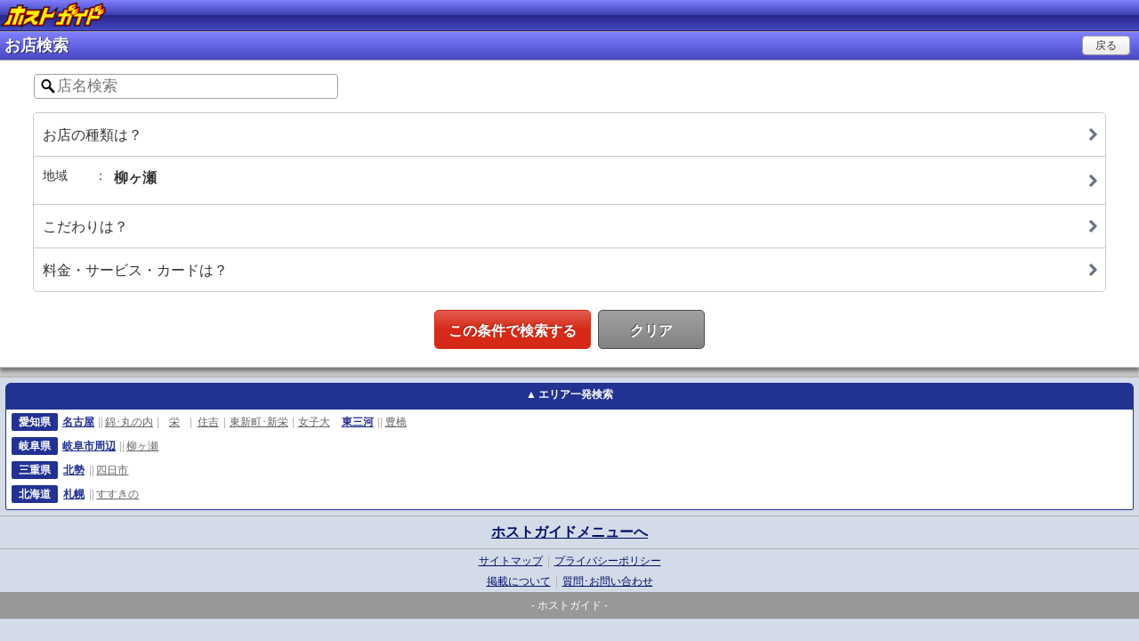

--- FILE ---
content_type: text/html;charset=UTF-8
request_url: https://host-g.com/tokai/search/shop/form/?placeSubIds=306
body_size: 5224
content:
<!DOCTYPE HTML>
<html lang="ja"
      xmlns="http://www.w3.org/1999/xhtml">
<head>
    
    
    <meta charset="UTF-8"/>
    <meta content="width=device-width, initial-scale=1.0, maximum-scale=1.0, user-scalable=no" name="viewport"/>
    <meta content="telephone=no" name="format-detection"/>
    
<!-- Google tag (gtag.js) -->
<script async src="https://www.googletagmanager.com/gtag/js?id=G-3P4NCPRX77"></script>
<script>
        window.dataLayer = window.dataLayer || [];

        function gtag() {
            dataLayer.push(arguments);
        }

        gtag('js', new Date());
        gtag('config', 'G-3P4NCPRX77');
    </script>
<link href="/sp/images/host/favicon-edb077d8b0cc6dd5dbc978d88ac1e95c.png" rel="icon"/>
<link href="/sp/images/host/favicon-edb077d8b0cc6dd5dbc978d88ac1e95c.png" rel="apple-touch-icon"/>

    <title>ホストクラブ・メンズパブ検索｜ホストクラブ紹介・ホスト求人のホストガイド</title>
    <meta name="description" content="ホストクラブ・メンズパブの店舗検索ページです。ホストクラブ紹介・ホスト求人サイト『ホストガイド』は、人気ホストクラブと人気ホストの写真、写メ、ブログ、動画がとても充実しています。貴女だけの担当くんが見つかるかも！？"/>


<link href="/sp/st_css/reset-ca9fc7e65c5aea66ac9692eeb31a3715.css" rel="stylesheet"/>
<link href="/sp/st_css/iphone_common-d2f3a5e03fe2654f670f4158fa53bbd1.css" rel="stylesheet"/>
<link href="/sp/st_css/iphone_ho-1149c2bd65718c4a37dbac116fbc1616.css" rel="stylesheet"/>
<link media="screen" rel="stylesheet"
          href="/sp/st_css/common_sub-17183a433555668e8df255fb7d7e554d.css"
          type="text/css"/>
<link href="/sp/st_css/yoasobicon-aff42fdda37aad31a77e7e05e1246235.css" rel="stylesheet"/>
<link media="screen" rel="stylesheet"
          href="/sp/st_css/mdl_menu-a180bf531350c630b9ccdd17aa6594be.css">
<link rel="stylesheet"
          href="/sp/st_css/search_conditions-48c384f2f4329b27c34d0a590d8980b8.css">
<link href="/sp/st_css/footer-419b8238b94e8913eca26a7914d3e26d.css" rel="stylesheet"/>
</head>
<body>

    





    
    <div id="iphone-layout">
        
    <div class="fbox" id="header">
    
    <h1 class="logo"><a href="https://host-g.com/tokai/"><img alt="ホストガイド" width="119"
                                                                                       height="34"
                                                                                       src="/sp/st_img/logo_ho.png"/></a>
    </h1>
</div>



        <!-- おすすめ店紹介 -->
        


        <div class="mainarea boxShadow">
            <h2 class="titleCommon">
                お店検索
                <a class="back-btn" href="javascript:history.back();">
                    <span>
                        戻る
                    </span>
                </a>
            </h2>
            <div class="search position" id="btn">
                <form id="mainForm" method="get"
                      action="/tokai/search/shop/">
                    <p class="key">
                        <input id="wo" maxlength="24" placeholder="店名検索" size="24"
                               title="店名検索" type="text" name="word" value=""/>
                    </p>
                    <ul class="search-area">
                        <li id="open-dialog">
                            <a class="shiborikomiWide js_opn_mdl_gs" href="javascript:">
                                
                                <span class="select">お店の種類は？</span>
                            </a>
                        </li>
                        <li id="open-dialog2" class="check">
                            <a class="shiborikomiWide js_opn_mdl_bs" href="javascript:">
                                <dl>
                                    
                                    <input type="hidden" value="306" id="placeSubIds" name="placeSubIds"/>
                                    <dt>地域<span class="colon">：</span></dt>
                                    <dd>柳ヶ瀬</dd>
                                </dl>
                                
                            </a>
                        </li>
                        <li id="open-dialog3">
                            <a class="shiborikomiWide js_opn_mdl_feature" href="javascript:">
                                
                                <span class="select">こだわりは？</span>
                            </a>
                        </li>
                        <li id="open-dialog4">
                            <a class="shiborikomiWide js_opn_mdl_service" href="javascript:">
                                
                                <span class="select">料金・サービス・カードは？</span>
                            </a>
                        </li>
                    </ul>
                    <div class="search-btn-area">
                        <ul>
                            <li>
                                <input class="go" type="submit" value="この条件で検索する"/>
                            </li>
                            <li>
                                <input class="clear" type="submit" value="クリア"/>
                            </li>
                        </ul>
                    </div>
                </form>
            </div>
        </div>
        <footer>
    <div class="footer_nav">
        <!-- ☆エリア一発検索 -->
        <div class="box_quick-search" id="qsearch">
    <div class="box_quick-btn">
        <a class="tab ho current" href="#search_ho">エリア一発検索</a>
    </div>
    <div class="box_quick-area ho" id="search_ho">
        
            <dl class="frame_area">
                <dt class="area_term">愛知県</dt><dd class="area_descript">
                    
                        <dl class="inner_area">
                            <dt class="area_term"><span class="sp_separator"><a class="link_area-search"
                                                                                href="/tokai/search/shop/bm/1/">名古屋</a></span>
                            </dt><dd class="area_descript"><span class="sp_separator"><a
                                    class="link_area-search"
                                    href="/tokai/search/shop/bs/27/">錦･丸の内</a></span><span class="sp_separator"><a
                                    class="link_area-search"
                                    href="/tokai/search/shop/bs/29/">栄</a></span><span class="sp_separator"><a
                                    class="link_area-search"
                                    href="/tokai/search/shop/bs/375/">住吉</a></span><span class="sp_separator"><a
                                    class="link_area-search"
                                    href="/tokai/search/shop/bs/31/">東新町･新栄</a></span><span class="sp_separator"><a
                                    class="link_area-search"
                                    href="/tokai/search/shop/bs/30/">女子大</a></span>
                            </dd>
                        </dl>
                    
                        <dl class="inner_area">
                            <dt class="area_term"><span class="sp_separator"><a class="link_area-search"
                                                                                href="/tokai/search/shop/bm/60/">東三河</a></span>
                            </dt><dd class="area_descript"><span class="sp_separator"><a
                                    class="link_area-search"
                                    href="/tokai/search/shop/bs/250/">豊橋</a></span>
                            </dd>
                        </dl>
                    
                </dd>
            </dl>
        
            <dl class="frame_area">
                <dt class="area_term">岐阜県</dt><dd class="area_descript">
                    
                        <dl class="inner_area">
                            <dt class="area_term"><span class="sp_separator"><a class="link_area-search"
                                                                                href="/tokai/search/shop/bm/8/">岐阜市周辺</a></span>
                            </dt><dd class="area_descript"><span class="sp_separator"><a
                                    class="link_area-search"
                                    href="/tokai/search/shop/bs/306/">柳ヶ瀬</a></span>
                            </dd>
                        </dl>
                    
                </dd>
            </dl>
        
            <dl class="frame_area">
                <dt class="area_term">三重県</dt><dd class="area_descript">
                    
                        <dl class="inner_area">
                            <dt class="area_term"><span class="sp_separator"><a class="link_area-search"
                                                                                href="/tokai/search/shop/bm/10/">北勢</a></span>
                            </dt><dd class="area_descript"><span class="sp_separator"><a
                                    class="link_area-search"
                                    href="/tokai/search/shop/bs/16/">四日市</a></span>
                            </dd>
                        </dl>
                    
                </dd>
            </dl>
        
            <dl class="frame_area">
                <dt class="area_term">北海道</dt><dd class="area_descript">
                    
                        <dl class="inner_area">
                            <dt class="area_term"><span class="sp_separator"><a class="link_area-search"
                                                                                href="/tokai/search/shop/bm/40/">札幌</a></span>
                            </dt><dd class="area_descript"><span class="sp_separator"><a
                                    class="link_area-search"
                                    href="/tokai/search/shop/bs/376/">すすきの</a></span>
                            </dd>
                        </dl>
                    
                </dd>
            </dl>
        
    </div>
</div>
        
    
        <!--/ 上位ページリンクブロック*/-->
        <div class="box_single large">
            <a class="link_footer-nav"
               href="https://host-g.com/tokai/">ホストガイドメニューへ</a>
        </div>

        <!--/ 外部サイトリンクブロック */-->
        

        <!--/ ユーティリティーページリンクブロック */-->
        <div class="site_info">
            <p>
                <a class="link_footer-nav"
                   href="https://host-g.com/tokai/sitemap/">サイトマップ</a>
                <span class="prg_separator">|</span>
                <a class="link_footer-nav"
                   href="https://host-g.com/tokai/policy/">プライバシーポリシー</a>
            </p>
            <p>
                <a class="link_footer-nav"
                   href="https://host-g.com/tokai/published/">掲載について</a>
                <span class="prg_separator">|</span>
                <a class="link_footer-nav"
                   href="https://host-g.com/tokai/contact/">質問･お問い合わせ</a>
            </p>
        </div>
    

    
    


    </div>
    <p class="copyright"> - ホストガイド - </p>
</footer>
    </div>
    <div class="mdl_mask" id="mdl_mask"></div>
    <!-- 絞り込み用パネル1 -->
    <div class="mdl_base box_scond" id="mdl_gs">
        <form id="fm" method="get" name="fm"
              action="/tokai/search/shop/form/">
            
            <p class="lbl_title">
                お店の種類は？
                <a class="btn_close js_btn_close" href="#"><i class="yoasobicon_circle-close"></i></a>
            </p>
            <ul class="list_sub">
                <li class="elm">
                    <label class="lbl">
                        <input class="ckb" name="typeSubIds"
                               value="18"
                               type="checkbox"/>
                        ホストクラブ
                    </label>
                </li>
                <li class="elm">
                    <label class="lbl">
                        <input class="ckb" name="typeSubIds"
                               value="19"
                               type="checkbox"/>
                        メンズパブ
                    </label>
                </li>
            </ul>
            
            <input type="hidden" value="306" id="placeSubIds" name="placeSubIds"/>
            
            
            
            
            <div class="js_fixBtn_box box_btn_bottom fl_base">
                <div class="fl_inner">
                    <input class="btn_submit" name="" type="submit" value="決　定"/>
                </div>
                <div class="fl_inner">
                    <button class="btn_clear js_all_clear">クリア</button>
                </div>
            </div>
        </form>
    </div>
    <!-- 絞り込み用パネル2 -->
    <div class="mdl_base box_scond" id="mdl_bs">
        <form id="fm2" method="get" name="fm2"
              action="/tokai/search/shop/form/">
            
            
            <p class="lbl_title">
                遊ぶ地域は？
                <a class="btn_close js_btn_close" href="#"><i class="yoasobicon_circle-close"></i></a>
            </p>
            <ul class="list_pre">
                <li class="elm js_sel_elm">
                    <a class="lbl_pre arrow_icon js_sel_btn" href="#">愛知県 <span class="btn_back arrow_icon">戻る</span></a>
                    <ul class="list_main js_sel_list">
                        <li class="elm">
                            <ul class="list_sub js_sel_list">
                                <li class="elm">
                                    <div class="box_main fl_base">
                                        <label class="lbl fl_inner">
                                            <input class="ckb ck-all" name="placeIds"
                                                   value="1"
                                                   type="checkbox"/>
                                            名古屋エリア
                                        </label>
                                        <a class="btn_acd fl_inner" href="#"
                                           id="btn_sinacd_bm1"><i class="icon"></i></a>
                                    </div>
                                    <ul class="list_sub"
                                        id="sinacdbox_bm1">
                                        <li class="elm">
                                            <label class="lbl fl_inner">
                                                <input class="ckb ck-child" name="placeSubIds"
                                                       value="27"
                                                       type="checkbox"/>
                                                錦･丸の内
                                            </label>
                                        </li>
                                        <li class="elm">
                                            <label class="lbl fl_inner">
                                                <input class="ckb ck-child" name="placeSubIds"
                                                       value="29"
                                                       type="checkbox"/>
                                                栄
                                            </label>
                                        </li>
                                        <li class="elm">
                                            <label class="lbl fl_inner">
                                                <input class="ckb ck-child" name="placeSubIds"
                                                       value="375"
                                                       type="checkbox"/>
                                                住吉
                                            </label>
                                        </li>
                                        <li class="elm">
                                            <label class="lbl fl_inner">
                                                <input class="ckb ck-child" name="placeSubIds"
                                                       value="31"
                                                       type="checkbox"/>
                                                東新町･新栄
                                            </label>
                                        </li>
                                        <li class="elm">
                                            <label class="lbl fl_inner">
                                                <input class="ckb ck-child" name="placeSubIds"
                                                       value="30"
                                                       type="checkbox"/>
                                                女子大
                                            </label>
                                        </li>
                                    </ul>
                                </li>
                                <li class="elm">
                                    <div class="box_main fl_base">
                                        <label class="lbl fl_inner">
                                            <input class="ckb ck-all" name="placeIds"
                                                   value="60"
                                                   type="checkbox"/>
                                            東三河エリア
                                        </label>
                                        <a class="btn_acd fl_inner" href="#"
                                           id="btn_sinacd_bm60"><i class="icon"></i></a>
                                    </div>
                                    <ul class="list_sub"
                                        id="sinacdbox_bm60">
                                        <li class="elm">
                                            <label class="lbl fl_inner">
                                                <input class="ckb ck-child" name="placeSubIds"
                                                       value="250"
                                                       type="checkbox"/>
                                                豊橋
                                            </label>
                                        </li>
                                    </ul>
                                </li>
                            </ul>
                        </li>
                    </ul>
                </li>
                <li class="elm js_sel_elm">
                    <a class="lbl_pre arrow_icon js_sel_btn" href="#">岐阜県 <span class="btn_back arrow_icon">戻る</span></a>
                    <ul class="list_main js_sel_list">
                        <li class="elm">
                            <ul class="list_sub js_sel_list">
                                <li class="elm">
                                    <div class="box_main fl_base">
                                        <label class="lbl fl_inner">
                                            <input class="ckb ck-all" name="placeIds"
                                                   value="8"
                                                   type="checkbox"/>
                                            岐阜市周辺エリア
                                        </label>
                                        <a class="btn_acd fl_inner" href="#"
                                           id="btn_sinacd_bm8"><i class="icon"></i></a>
                                    </div>
                                    <ul class="list_sub"
                                        id="sinacdbox_bm8">
                                        <li class="elm">
                                            <label class="lbl fl_inner">
                                                <input class="ckb ck-child" name="placeSubIds"
                                                       value="306"
                                                       type="checkbox" checked="checked"/>
                                                柳ヶ瀬
                                            </label>
                                        </li>
                                    </ul>
                                </li>
                            </ul>
                        </li>
                    </ul>
                </li>
                <li class="elm js_sel_elm">
                    <a class="lbl_pre arrow_icon js_sel_btn" href="#">三重県 <span class="btn_back arrow_icon">戻る</span></a>
                    <ul class="list_main js_sel_list">
                        <li class="elm">
                            <ul class="list_sub js_sel_list">
                                <li class="elm">
                                    <div class="box_main fl_base">
                                        <label class="lbl fl_inner">
                                            <input class="ckb ck-all" name="placeIds"
                                                   value="10"
                                                   type="checkbox"/>
                                            北勢エリア
                                        </label>
                                        <a class="btn_acd fl_inner" href="#"
                                           id="btn_sinacd_bm10"><i class="icon"></i></a>
                                    </div>
                                    <ul class="list_sub"
                                        id="sinacdbox_bm10">
                                        <li class="elm">
                                            <label class="lbl fl_inner">
                                                <input class="ckb ck-child" name="placeSubIds"
                                                       value="16"
                                                       type="checkbox"/>
                                                四日市
                                            </label>
                                        </li>
                                    </ul>
                                </li>
                            </ul>
                        </li>
                    </ul>
                </li>
                <li class="elm js_sel_elm">
                    <a class="lbl_pre arrow_icon js_sel_btn" href="#">北海道 <span class="btn_back arrow_icon">戻る</span></a>
                    <ul class="list_main js_sel_list">
                        <li class="elm">
                            <ul class="list_sub js_sel_list">
                                <li class="elm">
                                    <div class="box_main fl_base">
                                        <label class="lbl fl_inner">
                                            <input class="ckb ck-all" name="placeIds"
                                                   value="40"
                                                   type="checkbox"/>
                                            札幌エリア
                                        </label>
                                        <a class="btn_acd fl_inner" href="#"
                                           id="btn_sinacd_bm40"><i class="icon"></i></a>
                                    </div>
                                    <ul class="list_sub"
                                        id="sinacdbox_bm40">
                                        <li class="elm">
                                            <label class="lbl fl_inner">
                                                <input class="ckb ck-child" name="placeSubIds"
                                                       value="376"
                                                       type="checkbox"/>
                                                すすきの
                                            </label>
                                        </li>
                                    </ul>
                                </li>
                            </ul>
                        </li>
                    </ul>
                </li>
            </ul>
            
            
            
            
            <div class="js_fixBtn_box box_btn_bottom fl_base">
                <div class="fl_inner">
                    <input class="btn_submit" name="" type="submit" value="決　定"/>
                </div>
                <div class="fl_inner">
                    <button class="btn_clear js_all_clear">クリア</button>
                </div>
            </div>
        </form>
    </div>
    <!-- 絞り込み用パネル3 -->
    <div class="mdl_base box_scond" id="mdl_feature">
        <form id="fm3" method="get" name="fm"
              action="/tokai/search/shop/form/">
            
            
            
            <input type="hidden" value="306" id="placeSubIds" name="placeSubIds"/>
            <p class="lbl_title">
                こだわりは？
                <a class="btn_close js_btn_close" href="#"><i class="yoasobicon_circle-close"></i></a>
            </p>
            <ul class="list_sub">
                <li class="elm">
                    <label class="lbl">
                        <input class="ckb" name="shopFeatureIds"
                               value="73"
                               type="checkbox"/>
                        1部営業
                    </label>
                </li>
                <li class="elm">
                    <label class="lbl">
                        <input class="ckb" name="shopFeatureIds"
                               value="75"
                               type="checkbox"/>
                        内装豪華
                    </label>
                </li>
                <li class="elm">
                    <label class="lbl">
                        <input class="ckb" name="shopFeatureIds"
                               value="76"
                               type="checkbox"/>
                        在籍20名以上
                    </label>
                </li>
                <li class="elm">
                    <label class="lbl">
                        <input class="ckb" name="shopFeatureIds"
                               value="77"
                               type="checkbox"/>
                        モデル在籍
                    </label>
                </li>
                <li class="elm">
                    <label class="lbl">
                        <input class="ckb" name="shopFeatureIds"
                               value="78"
                               type="checkbox"/>
                        1000万プレイヤー在籍
                    </label>
                </li>
                <li class="elm">
                    <label class="lbl">
                        <input class="ckb" name="shopFeatureIds"
                               value="79"
                               type="checkbox"/>
                        オープン3ヶ月以内
                    </label>
                </li>
                <li class="elm">
                    <label class="lbl">
                        <input class="ckb" name="shopFeatureIds"
                               value="81"
                               type="checkbox"/>
                        老舗
                    </label>
                </li>
                <li class="elm">
                    <label class="lbl">
                        <input class="ckb" name="shopFeatureIds"
                               value="82"
                               type="checkbox"/>
                        VIPルーム完備
                    </label>
                </li>
                <li class="elm">
                    <label class="lbl">
                        <input class="ckb" name="shopFeatureIds"
                               value="83"
                               type="checkbox"/>
                        ショータイム有り
                    </label>
                </li>
                <li class="elm">
                    <label class="lbl">
                        <input class="ckb" name="shopFeatureIds"
                               value="84"
                               type="checkbox"/>
                        DJブース有り
                    </label>
                </li>
                <li class="elm">
                    <label class="lbl">
                        <input class="ckb" name="shopFeatureIds"
                               value="86"
                               type="checkbox"/>
                        ｼｬﾝﾊﾟﾝｺｰﾙ有り
                    </label>
                </li>
                <li class="elm">
                    <label class="lbl">
                        <input class="ckb" name="shopFeatureIds"
                               value="87"
                               type="checkbox"/>
                        照明･音響が売り
                    </label>
                </li>
            </ul>
            
            
            
            <div class="js_fixBtn_box box_btn_bottom fl_base">
                <div class="fl_inner">
                    <input class="btn_submit" name="" type="submit" value="決　定"/>
                </div>
                <div class="fl_inner">
                    <button class="btn_clear js_all_clear">クリア</button>
                </div>
            </div>
        </form>
    </div>
    <!-- 絞り込み用パネル4 -->
    <div class="mdl_base box_scond" id="mdl_service">
        <form id="fm4" method="get" name="fm"
              action="/tokai/search/shop/form/">
            
            
            
            <input type="hidden" value="306" id="placeSubIds" name="placeSubIds"/>
            
            <p class="lbl_title">
                料金は？
                <a class="btn_close js_btn_close" href="#"><i class="yoasobicon_circle-close"></i></a>
            </p>
            <ul class="list_sub">
                <li class="elm">
                    <label class="lbl">
                        <input class="ckb" name="priceRangeIds"
                               value="1"
                               type="checkbox"/>
                        ¥5,000未満
                    </label>
                </li>
                <li class="elm">
                    <label class="lbl">
                        <input class="ckb" name="priceRangeIds"
                               value="2"
                               type="checkbox"/>
                        ¥5,000〜¥10,000未満
                    </label>
                </li>
                <li class="elm">
                    <label class="lbl">
                        <input class="ckb" name="priceRangeIds"
                               value="3"
                               type="checkbox"/>
                        ¥10,000〜¥15,000未満
                    </label>
                </li>
                <li class="elm">
                    <label class="lbl">
                        <input class="ckb" name="priceRangeIds"
                               value="4"
                               type="checkbox"/>
                        ¥15,000〜¥20,000未満
                    </label>
                </li>
                <li class="elm">
                    <label class="lbl">
                        <input class="ckb" name="priceRangeIds"
                               value="5"
                               type="checkbox"/>
                        ¥20,000〜¥30,000未満
                    </label>
                </li>
                <li class="elm">
                    <label class="lbl">
                        <input class="ckb" name="priceRangeIds"
                               value="6"
                               type="checkbox"/>
                        ¥30,000以上
                    </label>
                </li>
            </ul>
            <p class="lbl_title">
                サービスは？
            </p>
            <ul class="list_sub">
                <li class="elm">
                    <label class="lbl">
                        <input class="ckb" name="shopServiceIds"
                               value="18"
                               type="checkbox"/>
                        夜ガイ割引有り
                    </label>
                </li>
                <li class="elm">
                    <label class="lbl">
                        <input class="ckb" name="shopServiceIds"
                               value="19"
                               type="checkbox"/>
                        新規無料
                    </label>
                </li>
                <li class="elm">
                    <label class="lbl">
                        <input class="ckb" name="shopServiceIds"
                               value="20"
                               type="checkbox"/>
                        2回目新規料金
                    </label>
                </li>
                <li class="elm">
                    <label class="lbl">
                        <input class="ckb" name="shopServiceIds"
                               value="21"
                               type="checkbox"/>
                        友達紹介特典有り
                    </label>
                </li>
                <li class="elm">
                    <label class="lbl">
                        <input class="ckb" name="shopServiceIds"
                               value="22"
                               type="checkbox"/>
                        ﾎﾟｲﾝﾄｼｽﾃﾑ有り
                    </label>
                </li>
                <li class="elm">
                    <label class="lbl">
                        <input class="ckb" name="shopServiceIds"
                               value="23"
                               type="checkbox"/>
                        送迎有り
                    </label>
                </li>
                <li class="elm">
                    <label class="lbl">
                        <input class="ckb" name="shopServiceIds"
                               value="24"
                               type="checkbox"/>
                        飲み放題有り
                    </label>
                </li>
                <li class="elm">
                    <label class="lbl">
                        <input class="ckb" name="shopServiceIds"
                               value="25"
                               type="checkbox"/>
                        フード有り
                    </label>
                </li>
                <li class="elm">
                    <label class="lbl">
                        <input class="ckb" name="shopServiceIds"
                               value="26"
                               type="checkbox"/>
                        早割有り
                    </label>
                </li>
                <li class="elm">
                    <label class="lbl">
                        <input class="ckb" name="shopServiceIds"
                               value="27"
                               type="checkbox"/>
                        ｵﾘｼﾞﾅﾙｸﾞｯｽﾞ有り
                    </label>
                </li>
            </ul>
            <p class="lbl_title">
                クレジットカード利用は？
            </p>
            <ul class="list_sub">
                <li class="elm">
                    <label class="lbl">
                        <input class="ckb" id="cc" name="isCard"
                               type="checkbox" value="true"/>
                        クレジットカード利用可能
                    </label>
                </li>
            </ul>
            <p class="txt_info">※カードご利用時にはお店にご確認下さい</p>
            <div class="js_fixBtn_box box_btn_bottom fl_base">
                <div class="fl_inner">
                    <input class="btn_submit" name="" type="submit" value="決　定"/>
                </div>
                <div class="fl_inner">
                    <button class="btn_clear js_all_clear">クリア</button>
                </div>
            </div>
        </form>
    </div>



    <script src="/sp/st_js/jquery-2.2.0.min-313489edd947da452771cb0afad59a70.js"
            type="text/javascript"></script>
    <script src="/sp/st_js/ft_qsearch-e6727f629d456ea9e9615c45f2f1ee68.js"
            type="text/javascript"></script>
    <script src="/sp/st_js/mdl_open-dc2c0e80e452d985632386bfb89116b3.js"
            type="text/javascript"></script>
    <script src="/sp/st_js/local_accordion-0cd322458d58861952dab9a7425ea210.js"
            type="text/javascript"></script>
    <script src="/sp/st_js/search_base-a1771302a207e408e91ad595f6d4067d.js"
            type="text/javascript"></script>
    <script>
        $('input.clear').click(function (e) {
            e.preventDefault();
            $('form#mainForm').attr('disabled', true);
            window.location.assign(location.pathname);
        });
    </script>

 <script>
 (function(i,s,o,g,r,a,m){i['GoogleAnalyticsObject']=r;i[r]=i[r]||function(){
 (i[r].q=i[r].q||[]).push(arguments)},i[r].l=1*new Date();a=s.createElement(o),
 m=s.getElementsByTagName(o)[0];a.async=1;a.src=g;m.parentNode.insertBefore(a,m)
 })(window,document,'script','https://www.google-analytics.com/analytics.js','ga');
 ga('create', 'UA-80842829-1', 'host-g.com');
 ga('send', 'pageview');
 </script>
<img id="acgif" onLoad="this.style.display='none';" src="https://www.yoasobi.co.jp/mb/acgif.cfm?guid=on&dui=885E0E4147351E935FB9BC736F9E3E985A389B0B8B892653&img=pre.gif" width="1" height="1" border="0"><img id="acgif" onLoad="this.style.display='none';" src="https://caba-g.com/mb/mypgif.cfm?guid=on&dui=03C8BE3B441F3C09B9285F393B38AF99D7E17963427DF4D1&img=pre.gif" width="1" height="1" border="0"></body>
</html>


--- FILE ---
content_type: text/css
request_url: https://host-g.com/sp/st_css/reset-ca9fc7e65c5aea66ac9692eeb31a3715.css
body_size: 1117
content:
@charset 'UTF-8';
/* -------------------------------------------------------------

  resetCSS
  last-mod:00-00-00 name

   ------------------------------------------------------------- */


/* ------------------------------------------------------------
  0. Zeroing out the margins and paddings
------------------------------------------------------------ */

html, body, div, span, object, iframe, h1, h2, h3, h4, h5, h6, p, blockquote, pre, abbr, address, cite, code, del, dfn, em, img, ins, kbd, q, samp, small, strong, sub, sup, var, b, i, dl, dt, dd, ul, ol, li, fieldset, form, legend, article, aside, figure, footer, header, hgroup, menu, nav, section, time, mark, audio, video, canvas {
    margin: 0;
    padding: 0;
    border: 0;
}

html, body, div, span, object, iframe, h1, h2, h3, h4, h5, h6, p, blockquote, pre, abbr, address, cite, code, del, dfn, em, img, ins, kbd, q, samp, small, strong, sub, sup, var, b, i, dl, dt, dd, ol, ul, li, fieldset, form, label, legend, caption, article, aside, dialog, figure, footer, header, hgroup, menu, nav, section, menu, time, mark, audio, video {
    margin: 0;
    padding: 0;
    font-size: 100%;
    vertical-align: baseline;
    border: 0;
    outline: 0;
}

table, caption, tbody, tfoot, thead, tr, th, td {
    margin: 0;
    padding: 0;
    font-size: 100%;
    vertical-align: baseline;
    outline: 0;
}

/* ------------------------------------------------------------
  1. HTML, Body, Anchor
------------------------------------------------------------ */
html {
    -webkit-text-size-adjust: none;
}

body {
    font-size: 16px;
    line-height: 1.5;
    background-color: #D3DBE9;
}

a {
    color: #a3d200;
    -webkit-tap-highlight-color: rgba(00, 33, 99, 0.3);
}

/* ------------------------------------------------------------
  2. Headings, Paragraphs
------------------------------------------------------------ */
h1, h2, h3, h4, h5, h6 {
    font-size: 100%;
    font-weight: normal;
    line-height: 1;
}

/* ------------------------------------------------------------
  3. Lists
------------------------------------------------------------ */
ul, ol {
    list-style: none;
}

/* ------------------------------------------------------------
  4. Tables
------------------------------------------------------------ */
table {
    font-size: 100%;
    border-spacing: 0;
    border-collapse: collapse;
}

caption, th, td {
    font-weight: normal;
    text-align: left;
    vertical-align: top;
}

/* ------------------------------------------------------------
  5. Forms
------------------------------------------------------------ */
fieldset {
    border: none;
}

input, textarea, select, label {
    margin-top: 0;
    margin-bottom: 0;
    padding-top: 0;
    padding-bottom: 0;
    font-size: 100%;
    vertical-align: middle;
}

label, button {
    cursor: pointer;
}

textarea {
    overflow: auto;
}

/* ------------------------------------------------------------
  6. Others
------------------------------------------------------------ */

header, hgroup, footer, article, section, nav, aside, figure {
    display: block;
}

a {
    vertical-align: baseline;
}

img {
    vertical-align: middle;
    border: none;
}

em, strong {
    font-weight: bold;
    font-style: normal;
}

object {
    vertical-align: middle;
    outline: none;
}

blockquote, q {
    quotes: none;
}

blockquote:before, blockquote:after, q:before, q:after {
    content: '';
    content: none;
}

code {
    font-family: monospace;
}

sup {
    vertical-align: text-top;
}

sub {
    vertical-align: text-bottom;
}

ins {
    text-decoration: none;
}

mark {
    font-weight: bold;
}

del {
    text-decoration: line-through;
}

abbr, acronym {
    font-variant: normal;
    border: none;
}

abbr[title], dfn[title] {
    cursor: help;
    border-bottom: 1px dotted #333;
}

address, caption, cite, code, dfn, var {
    font-weight: normal;
    font-style: normal;
}

hr {
    display: none;
}

pre {
    font-family: monospace;
}


--- FILE ---
content_type: text/css
request_url: https://host-g.com/sp/st_css/iphone_common-d2f3a5e03fe2654f670f4158fa53bbd1.css
body_size: 41129
content:
@charset "UTF-8";
@import '/sp/st_css/reset-ca9fc7e65c5aea66ac9692eeb31a3715.css';

/* -------------------------------------------------------------

  夜遊びガイド共通部分CSS
  last-mod:00-00-00 name

   ------------------------------------------------------------- */

/* menu*共通部分のCSSメニュー

  0.ベースレイアウト
    0-1.アイフォンレイアウト
    0-2.ボックスの影用
    0-3.行間
    0-4.リンクあたりの設定
  1.ヘッダー
    1-4.ヘッダーインフォ部分
  2. メインエリア
    2-1.基本的なメインエリアの設定
    2-2.見出しH2
      2-2-1.それぞれの設定
    2-3.見出しH3
    2-4.切替用ドロップダウンメニュー（見出しH2につくやつ）
    2-5.各トップの帯の文字大きさ共通
  4.ランキング汎用部分
    4-1.ランキング 写真あり
    4-2.ランキング 写真なし（お店総合など）
  5.オススメ店紹介
  6.インフォテキスト（第二階層のテキストとか）
  7. 店の種別（第二階層の店種別から店or女の子一覧へいくところ）
  8. 検索ページ
  9. 緊急メッセージ
  10. 汎用的なリスト
    10-1.緊急メッセージのリスト用
    10-2.今日の最新Newsのリスト用
    10-3.イベント開催店のリスト用
    10-4.新着店のリスト用・DX導入店
    10-5.月間ランキング　monthRankingList
      10-5-1.各部門へのリンク
    10-6.検索結果：店一覧
    10-7.オキニを探そう okiniList  本日出勤 syukkinList
    10-8.ニューフェイス・プライベート日記・今週のBirthday #commonPersonList
    10-9. お店からのお得メール　mailList
  11. 絞り込み
    11-1.絞り込みパネル
  12.指定した条件
  13. ページトップ
  14. フッター
   ------------------------------------------------------------- */

/*画面暗転用 高崎追加*/
#mask {
    width: 100%;
    height: 100%;
    position: absolute;
    z-index: 1000;
    top: 0;
    left: 0;
    display: none;
    opacity: 0;
    background: #000;
}

/* ============================================================
  0. Base Layout
============================================================ */
body {
    margin: 0;
    padding: 0;
    font-family: 'Helvetica';
}

/* 0-1.アイフォンレイアウト
------------------------------------------------------------ */
#iphone-layout {
    overflow: hidden; /* 横スクロールが出ないように、はみ出た影などを隠す */
    background-color: #c6c6c6;
}

/* 0-2.ボックスの影用
------------------------------------------------------------ */
.boxShadow {
    margin-bottom: 10px;
    -webkit-box-shadow: rgba(0, 0, 0, 0.4) 0 4px 4px;
    box-shadow: rgba(0, 0, 0, 0.4) 0 4px 4px;
}

/* 0-3.行間
------------------------------------------------------------ */
p {
    line-height: 1.3;
}

/* 0-4.リンクあたりの設定
------------------------------------------------------------ */
a {
    text-decoration: none;
    color: #333;
}

/* 小さい文字 */
a span.miniTxt {
    font-size: 10px;
    font-weight: normal;
    line-height: 1.1;
}

/* リンク色が青・下線あり ----------------------------------- */
/* 汎用テキストリンク */
.kinkyuTxt a,
a.textLink,
.syukei a,
.oshiraseTxt a,
.oshiraseTxt02 a,
.VIPex li a,
.mailDetail pre a {
    text-decoration: underline;
    color: #0d69e5;
}

/* ============================================================
  1. Header
============================================================ */
/* 1-1.ヘッダー
------------------------------------------------------------ */
#header {
    border-bottom: 1px solid #b65b5b;
    background: -webkit-gradient(linear, left top, left bottom, from(#ffbcbc), color-stop(0.49, #ff7a7a), color-stop(0.51, #f44), to(#ff7b7b));
    background: linear-gradient(to bottom, #ffbcbc, #ff7a7a 49%, #f44 51%, #ff7b7b);
}

/* 1-2.ロゴ
------------------------------------------------------------ */
.logo {
    margin: 0;
    padding: 0;
    float: left;
}

.caba_logo {
    margin: 2px;
}

.caba_logo img {
    height: 40px;
}

/* 1-3.ヘッダー検索ドロップダウン
------------------------------------------------------------ */

.search_dropdown {
    width: 38px;
    position: absolute;
    top: 4px;
    right: 6px;
    float: right;
}

.search_dropdown dt {
    width: 38px;
    padding: 0;
    font-weight: bold;
    cursor: pointer;
}

.search_dropdown dd {
    position: absolute;
    z-index: 99;
    top: 26px;
    right: 0;
    display: none;
    overflow: hidden;
    border-top: 1px solid #a2bae7;
    border-right: 1px solid #3467cc;
    border-bottom: 1px solid #3467cc;
    border-left: 1px solid #a2bae7;
    border-bottom-right-radius: 5px;
    border-bottom-left-radius: 5px;
    background: #fff;
}

.search_dropdown ul {
    width: 98px;
    list-style: none;
    border: 1px solid #ccc;
    border-top: none;
}

.search_dropdown li {
    display: inline;
}

.search_dropdown a,
.search_dropdown a:active,
.search_dropdown a:visited {
    padding: 4px;
    font-weight: bold;
    display: block;
    text-align: left;
    color: #333;
    border: 1px solid #ccc;
    background: white;
}

.search_dropdown a:hover {
    color: black;
    background: #d9e1e4;
}

.search_dropdown .underline {
    border-bottom: 1px solid #ccc;
}

/* ガイド検索選択のドロップダウン*/
.search_dropdown dd ul li a span.dd_huzoku {
    line-height: 40px;
    vertical-align: middle;
    color: #f00;
}

.search_dropdown dd ul li a span.dd_deli {
    line-height: 40px;
    vertical-align: middle;
    color: #0cf;
}

.search_dropdown dd ul li a span.dd_campub {
    line-height: 40px;
    vertical-align: middle;
    color: #3a7222;
}

.search_dropdown dd ul li a span.dd_caba {
    line-height: 40px;
    vertical-align: middle;
    color: #f0f;
}

.search_dropdown dd ul li a span.dd_host {
    line-height: 40px;
    vertical-align: middle;
    color: #900;
}

.search_dropdown dd ul li a {
    display: block;
}

/* 箱型、デリのドロップダウン*/
.dropdown dd ul li a div.dd_hakogata {
    font-size: 0.78em;
    line-height: 52px;
    vertical-align: middle;
    color: #f00;
}

.dropdown dd ul li a div.dd_deli {
    font-size: 0.78em;
    line-height: 52px;
    vertical-align: middle;
    color: #0cf;
}

.dropdown dd ul li a {
    display: block;
}

/* 1-4.ヘッダーインフォ部分
------------------------------------------------------------ */
div#info {
    padding: 10px 0 10px;
    border-top: 1px solid #fff;
    border-bottom: 1px solid #cbcbcb;
    background: -webkit-gradient(linear, left top, left bottom, from(#e7e7e7), color-stop(0.25, #fff), to(#fff));
    background: linear-gradient(to bottom, #e7e7e7, #fff 50%, #fff);
}

/*インフォメーション 掲載店舗 女の子 --------------------- */
div#info p.number {
    font-size: 14px;
    text-align: center;
}

div#info p.number span#shop {
    margin: 0 30px 0 0;
    padding: 0 0 0 23px;
    display: inline-block;
    background: url(/sp/st_img/icon_tenpo-f877633c1bb15c645eeffbf32622893b.png) no-repeat top left;
    -webkit-background-size: 17px 17px;
    background-size: 17px 17px;
}

div#info p.number span#girl {
    padding: 0 0 0 23px;
    display: inline-block;
    background: url(/sp/st_img/icon_girl-0f3b233713840c09db4caf8d1e38ad73.png) no-repeat top left;
    -webkit-background-size: 18px 18px;
    background-size: 18px 18px;
}

div#info p.number span.red {
    color: #dc0039;
}

/* 抽選会 */
p.btnChusenkai {
    padding-top: 10px;
    font-size: 17px;
    font-weight: bold;
    text-align: center;
}

p.btnChusenkai + p.btnChusenkai {
    padding-top: 10px;
}

p.btnChusenkai a {
    width: 310px;
    padding: 10px 6px;
    font-size: 20px;
    display: inline-block;
    box-sizing: border-box;
    text-align: center;
    color: #fff;
    border: solid 1px #a6a8ab;
    border-radius: 5px;
    background: -webkit-gradient(linear, left top, left bottom, from(#f4e3c9), color-stop(0.48, #c19e66), color-stop(0.5, #b68d4c), to(#f4e3c9));
    background: linear-gradient(to bottom, #f4e3c9, #c19e66 48%, #b68d4c 50%, #f4e3c9);
    -webkit-box-shadow: rgba(200, 200, 200, 0.7) 0 0 3px;
    box-shadow: rgba(200, 200, 200, 0.7) 0 0 3px;
    text-shadow: -1px -1px 0 #332b1e;
}

.btnChusenkai a > span {
    display: inline-block;
}

/* ------------------------------------------------------------
  6. 検索ボックス
------------------------------------------------------------- */
div#searchBox,
div.searchBox {
    margin: 0;
    padding: 6px 10px;
    font-size: 14px;
    border-top: 1px solid #e9e9e9;
    border-bottom: 1px solid #565656;
    background: -webkit-gradient(linear, left top, left bottom, from(#c9c9c9), color-stop(0.49, #737373), color-stop(0.5, #6a6a6a), to(#898989));
    background: linear-gradient(to bottom, #c9c9c9, #737373 49%, #6a6a6a 50%, #898989);
}

div#searchBox.ygSearch {
    margin-bottom: 10px;
}

div#searchBox input[type='text'],
div.searchBox input[type='text'] {
    width: 100%;
    height: 26px;
    margin: 0 5px 0 auto;
    padding: 0 5px 0 5px;
    border: 1px solid #959595;
    border-radius: 13px;
}

div#searchBox input[type='submit'],
div.searchBox input[type='submit'] {
    width: 58px;
    height: 26px;
    margin: 0;
    padding: 2px 0 0;
    text-align: center;
    border: 1px solid #959595;
    border-radius: 5px;
    background: -webkit-gradient(linear, left top, left bottom, from(#fff), color-stop(0.49, #f3f3f3), color-stop(0.5, #e8e8e8), to(#fff));
    background: linear-gradient(to bottom, #fff, #f3f3f3 49%, #e8e8e8 50%, #fff);
}

.wo_kensaku_bt {
    padding-left: 4px;
    display: table-cell;
}

div.searchBox_nobg {
    border: none 0 #fff;
    background: none;
}

/* ------------------------------------------------------------
  . トップのメッセージを送る
------------------------------------------------------------- */

.linkbox li {
    margin: 0;
    padding: 0;
    border-bottom: 1px solid #b0b7cb;
    background: #e4ebff url(/sp/st_img/cur_01-ba950955de2a010726e1483b193d1ce2.png) no-repeat right center;
}

.linkbox li a {
    padding: 8px 25px 8px 32px;
    font-weight: bold;
    display: block;
    color: #000b4f;
}

.linkbox li a.messageSend {
    background: url(/sp/st_img/icon_mail02-1abe2198dda7ead4fe14051af4ed1c10.png) no-repeat 5px center;
    -webkit-background-size: 23px 18px;
    background-size: 23px 18px;
}

/* ============================================================
  2. メインエリア
============================================================ */

/* 2-1.基本的なメインエリアの設定
------------------------------------------------------------ */
.mainarea {
    overflow: hidden;
    background: #fff;
}

/* 2-2.見出しH2
------------------------------------------------------------ */
/* 色の設定はclassを付ける */
.mainarea h2 {
    margin-bottom: 5px;
    padding: 5px;
    font-size: 18px;
    font-weight: bold;
    line-height: 1.2;
    position: relative;
    border: 1px solid #a0a0a0;
    border-right: none;
    border-left: none;
}

.mainarea h2 span.miniTitle {
    margin-top: 4px;
    font-size: 11px;
    font-weight: normal;
    display: inline-block;
}

/* 2-2-1.今日の最新ニュース */
.mainarea h2.titleNews {
    color: #06f;
    background: -webkit-gradient(linear, left top, left bottom, from(#ffffa8), to(#ffff59));
    background: linear-gradient(to bottom, #ffffa8, #ffff59);
}

/* 2-2-2.緊急メッセージ */
.mainarea h2.titleKinkyu {
    color: #800;
    background: -webkit-gradient(linear, left top, left bottom, from(#ffffa8), to(#ffff59));
    background: linear-gradient(to bottom, #ffffa8, #ffff59);
}

/* 2-2-3.P日記 */
.mainarea h2.titlePdiary {
    color: #dc0039;
    background: -webkit-gradient(linear, left top, left bottom, from(#ffffa8), to(#ffff59));
    background: linear-gradient(to bottom, #ffffa8, #ffff59);
}

/* 2-2-4.ニューフェイス */
.mainarea h2.titleNewface {
    color: #db6300;
    background: -webkit-gradient(linear, left top, left bottom, from(#ffffa8), to(#ffff59));
    background: linear-gradient(to bottom, #ffffa8, #ffff59);
}

/* 2-2-5.イベント開催店 */
.mainarea h2.titleEvent {
    color: #0064db;
    background: -webkit-gradient(linear, left top, left bottom, from(#ffffa8), to(#ffff59));
    background: linear-gradient(to bottom, #ffffa8, #ffff59);
}

/* 2-2-6.新着店 */
.mainarea h2.titleNewshop {
    color: #db6300;
    background: -webkit-gradient(linear, left top, left bottom, from(#ffffa8), to(#ffff59));
    background: linear-gradient(to bottom, #ffffa8, #ffff59);
}

/* 2-2-7.新着店 */
.mainarea h2.titleDx {
    color: #db6300;
    background: -webkit-gradient(linear, left top, left bottom, from(#ffffa8), to(#ffff59));
    background: linear-gradient(to bottom, #ffffa8, #ffff59);
}

/* 相性度チェック */
.mainarea h2.titleAishou {
    color: #db6300;
    background: -webkit-gradient(linear, left top, left bottom, from(#ffffa8), to(#ffff59));
    background: linear-gradient(to bottom, #ffffa8, #ffff59);
}

/* 夜遊びタッチ導入店 */
.mainarea h2.titleTouch {
    color: #800;
    background: -webkit-gradient(linear, left top, left bottom, from(#ffffa8), to(#ffff59));
    background: linear-gradient(to bottom, #ffffa8, #ffff59);
}

/* 当選者発表 */
.mainarea h2.titleTyusen {
    color: #db6300;
    background: -webkit-gradient(linear, left top, left bottom, from(#ffffa8), to(#ffff59));
    background: linear-gradient(to bottom, #ffffa8, #ffff59);
}

/* 2-3.見出しH3
------------------------------------------------------------ */
/* 色の設定はclassを付ける */
.mainarea h3 {
    margin: 10px 10px 10px;
    padding: 5px 5px 5px 23px;
    font-size: 18px;
    font-weight: bold;
    line-height: 1.2;
    position: relative;
    border: 1px solid #a0a0a0;
}

/* 2-3-1.共通の設定 */
.titleCommon {
    color: #fff;
    background: -webkit-gradient(linear, left top, left bottom, from(#ff8080), to(#ff4141));
    background: linear-gradient(to bottom, #ff8080, #ff4141);
    text-shadow: 1px 1px 0 #ab3737;
}

.MovContest .titleCommon {
    background: -webkit-gradient(linear, left top, left bottom, color-stop(1%, #40e860), color-stop(100%, #30c050));
    background: -webkit-linear-gradient(top, #40e860 1%, #30c050 100%);
    background: linear-gradient(to bottom, #40e860 1%, #30c050);
    text-shadow: 1px 2px 0 #209040;
}

.h3Common {
    color: #303030;
    background: url(/sp/st_img/fuzoku/h3_bk-fa0c636c525b5661900bf223c07accb2.png) no-repeat left center, -webkit-gradient(linear, left top, left bottom, from(#f0f0f0), to(#c8c8c8));
    background: url(/sp/st_img/fuzoku/h3_bk-fa0c636c525b5661900bf223c07accb2.png) no-repeat left center, linear-gradient(to bottom, #f0f0f0, #c8c8c8);
    text-shadow: 1px 1px 0 #fff;
}

.mainarea h3 .miniTitle {
    font-size: 11px;
    font-weight: normal;
    position: absolute;
    top: 9px;
    right: 8px;
}

.titleCommon2 {
    color: #fff;
    background: -webkit-gradient(linear, left top, left bottom, color-stop(1%, #90ff82), color-stop(100%, #41fc41));
    background: -webkit-linear-gradient(top, #90ff82 1%, #41fc41 100%);
    background: linear-gradient(to bottom, #90ff82, #41fc41);
    text-shadow: 1px 2px 0 rgb(55, 171, 92);
}

/* 2-4.切替用ドロップダウンメニュー（見出しH2につくやつ）
------------------------------------------------------------ */
.search_h2 {
    width: 150px;
    position: absolute;
    top: 3px;
    right: 0;
    float: right;
}

span.search_h2 {
    height: 26px;
    padding: 0;
    font-size: 11px;
    font-weight: normal;
    line-height: 26px;
    position: absolute;
    right: 6px;
    cursor: pointer;
    text-align: right;
    color: #0080de;
}

.search_h2 dt {
    height: 23px;
    padding: 0 5px;
    font-size: 11px;
    font-weight: normal;
    line-height: 23px;
    position: absolute;
    right: 6px;
    cursor: pointer;
    text-align: right;
    color: #0080de;
    border: 1px solid #aaa;
    border-radius: 4px;
    background-color: white;
    text-shadow: 1px 1px 0 #fff;
}

.search_h2 dd {
    position: absolute;
    z-index: 200;
    top: 23px;
    right: 0;
    display: none;
    overflow: hidden;
    background: #fff;
}

.search_h2 li {
    width: 160px;
    margin: 0;
    padding: 0;
    font-size: 16px;
    font-weight: normal;
    line-height: 40px;
    display: block;
    color: #000;
    border-bottom: 1px solid #ccc;
}

.search_h2 li a {
    color: #0060c4;
}

.search_h2 a:hover {
    color: #ff6000;
}

.search_h2 a.linenone {
    border-bottom: none;
}

.search_h2 a.here {
    color: #ff6000;
}

.search_h2 a.none {
    color: #808080;
}

.search_h2 dd ul li {
    width: 160px;
    padding: 3px 7px;
    font-size: 16px;
    font-weight: normal;
    text-align: left;
    background: white;
}

.search_h2 dd ul li a {
    display: block;
    color: #0060c4;
}

/* 2-5.各トップの帯の文字大きさ共通
------------------------------------------------------------ */
div#access h3 span.date,
div#pDiary h3 span.date {
    font-size: 10px;
    font-weight: bold;
    position: absolute;
    top: 12px;
    right: 5px;
    display: inline-block;
    vertical-align: middle;
    text-shadow: none;
}

/* ============================================================
  4.ランキング汎用部分
============================================================ */
/* 4-1.ランキング 写真あり
------------------------------------------------------------ */
ol.ranking {
    width: 318px;
    margin: 0 auto 7px;
}

ol.ranking li {
    width: 80px;
    margin: 10px 13px;
    float: left;
    text-align: center;
}

ol.ranking span.rank1 {
    padding-left: 16px;
    background: url(../st_img/fuzoku/icon_rank1.png) no-repeat left center;
}

ol.ranking span.rank2 {
    padding-left: 16px;
    background: url(../st_img/fuzoku/icon_rank2.png) no-repeat left center;
}

ol.ranking span.rank3 {
    padding-left: 16px;
    background: url(../st_img/fuzoku/icon_rank3.png) no-repeat left center;
}

/* 画像 */
ol.ranking li .img {
    margin: 0 0 2px;
    display: block;
}

/* 名前 */
ol.ranking li .name {
    margin: 0 0 5px;
    font-size: 13px;
    line-height: 1.1;
    display: block;
    color: #ff006c;
}

/* 店名 */
ol.ranking li .shopname {
    font-size: 10px;
    line-height: 1.1;
    display: block;
}

ol.ranking li .shopname span {
    color: #0a0;
}

/* 画像の大きさ --------------------------- */
/* 夜ガイメニュー、各ガイドトップのタブメニューのところ共通 */
ol.ranking li span.img img {
    max-width: 60px;
    max-height: 80px;
}

/* 4-2.ランキング 写真なし（お店総合など）
------------------------------------------------------------ */
ol.rankingNone {
    width: 100%;
    margin: 0 auto;
    overflow: hidden;
    zoom: 1;
}

ol.rankingNone li {
    margin: 0 0 -1px;
    padding: 10px 0;
    float: none;
    text-align: left;
    border-bottom: 1px solid #eee;
    -webkit-box-pack: center;
    -moz-box-pack: center;
    box-pack: center;
}

ol.rankingNone li div {
    width: 308px;
    margin: 0 auto;
    display: -webkit-box;
    display: -moz-box;
    display: -ms-flexbox;
    display: flex;
}

ol.rankingNone span.rank1 {
    background: url(../st_img/fuzoku/icon_rank1.png) no-repeat left center;
}

ol.rankingNone span.rank2 {
    background: url(../st_img/fuzoku/icon_rank2.png) no-repeat left center;
}

ol.rankingNone span.rank3 {
    background: url(../st_img/fuzoku/icon_rank3.png) no-repeat left center;
}

ol.rankingNone span.rank1,
ol.rankingNone span.rank2,
ol.rankingNone span.rank3 {
    width: 40px;
    min-height: 38px;
    padding-left: 16px;
    line-height: 38px;
    display: block;
}

ol.rankingNone li a {
    width: 268px;
    margin: 0;
    display: block;
}

/* 店名 */
ol.rankingNone .shopname {
    font-size: 16px;
    line-height: 1.1;
    display: block;
    color: #ff006c;
}

/* 店詳細 */
ol.rankingNone .syosai {
    font-size: 14px;
    display: block;
}

/* 業種 */
ol.rankingNone .syosai .gyosyu {
    margin-right: 0.5em;
    color: #0a0;
}

/* エリア */
ol.rankingNone .syosai .area {
    color: #3d7eff;
}

p.moreRank {
    font-size: 16px;
    text-align: center;
}

p.moreRank a {
    padding: 9px 0;
    display: block;
}

/* ============================================================
  5.オススメ店紹介
============================================================ */
.osusumePR {
    background: #fff;
}

.osusumePR .osusumeBnlist {
    /*  overflow:hidden;*/
    height: 84px;
    margin: 0;
    position: relative;
    display: -webkit-box;
    display: -moz-box;
    display: -ms-flexbox;
    display: flex;
    border-top: solid 1px #fff;
    border-bottom: solid 1px #c6c6c6;
    background: -webkit-gradient(linear, left top, left bottom, from(#e7e7e7), color-stop(0.25, #fff), to(#fff));
    background: linear-gradient(to bottom, #e7e7e7, #fff 25%, #fff);
}

.osusumePR .main {
    width: -moz-available;
    height: 84px;
}

/* 前へ */
.osusumePR .pre,
.osusumePR .pre2 {
    width: 25px;
    display: block;
    cursor: pointer;
    text-indent: -9999px;
    border-right: 1px #cbcbcb solid;
    background: url(../st_img/osusume_pre_bl.png) no-repeat center;
}

/* 次へ */
.osusumePR .next,
.osusumePR .next2 {
    width: 25px;
    display: block;
    cursor: pointer;
    text-indent: -9999px;
    border-left: 1px #fff solid;
    background: url(../st_img/osusume_next_bl.png) no-repeat center;
}

.osusumePR .osusumeBnlist .jCarouselLite,
.jCarouselLite2 {
    height: 84px;
    position: relative;
    overflow-x: hidden;
    overflow-y: hidden;
    border-right: 1px #cbcbcb solid;
    border-left: 1px #fff solid;
    -webkit-box-flex: 1;
    -moz-box-flex: 1;
    -ms-flex: 1;
    flex: 1;
    box-flex: 1;
}

.osusumePR .osusumeBnlist ul {
    margin: 0;
    padding: 0;
    position: relative;
}

.osusumePR .osusumeBnlist ul li {
    /*  width: 1050px;*/
    width: 1050px;
    height: 84px;
    margin: 0;
    padding: 0;
    overflow-x: hidden;
    overflow-y: hidden;
}

.osusumeWrapper a {
    height: 72px;
    margin: 0;
    padding: 12px 0 0 0;
    font-weight: bold;
    position: relative;
    display: block;
    color: #0080de;
}

.osusumeContainer {
    height: 84px;
}

.osusumeBnn {
    padding-top: 11px;
    display: block;
}

.osusumeBnn span {
    font-family: monospace;
    font-size: 18px;
    line-height: 1;
    text-decoration: underline;
}

.osusumeBnn img {
    margin-top: -11px;
}

/* オススメPR --------------- */
.osusumePRtitle {
    width: auto;
    padding: 2px 4px;
    font-size: 10px;
    font-weight: bold;
    position: absolute;
    z-index: 1800;
    top: 0;
    left: 0;
    -webkit-animation-name: osusumeblink;
    animation-name: osusumeblink;
    -webkit-animation-duration: 6s;
    animation-duration: 6s;
    -webkit-animation-timing-function: linear;
    animation-timing-function: linear;
    -webkit-animation-delay: 0;
    animation-delay: 0;
    -webkit-animation-iteration-count: infinite;
    animation-iteration-count: infinite;
    text-align: center;
    color: #f93;
    border-bottom-right-radius: 4px;
    background-color: #fff;
    -webkit-box-shadow: rgba(0, 0, 0, 0.4) 1px 1px 2px;
    box-shadow: rgba(0, 0, 0, 0.4) 1px 1px 2px;
}

/* JOBバナーF */
.osusumePRtitle span.osusumePRtitleJob {
    color: #f7c;
}

.osusumeWrapper a .osusumePRtitle span {
    text-decoration: none;
}

/* 点滅 */
@-webkit-keyframes osusumeblink {
    0% {
        opacity: 0.0;
    }
    4% {
        opacity: 0.0;
    }
    8% {
        opacity: 1.0;
    }
    34% {
        opacity: 1.0;
    }
    38% {
        opacity: 0.0;
    }
    100% {
        opacity: 0.0;
    }
}

@keyframes osusumeblink {
    0% {
        opacity: 0.0;
    }
    4% {
        opacity: 0.0;
    }
    8% {
        opacity: 1.0;
    }
    34% {
        opacity: 1.0;
    }
    38% {
        opacity: 0.0;
    }
    100% {
        opacity: 0.0;
    }
}

/* ============================================================
  6. インフォテキスト（第二階層のテキストとか）
============================================================ */
.infoTxt {
    margin: 5px 10px 10px;
    font-size: 14px;
    color: #606060;
}

.infoTxt02 {
    margin: 5px 10px 0;
    font-size: 14px;
    color: #606060;
}

.infoTxt select {
    margin: 0;
    border: 1px solid #a0a0a0;
    border-radius: 4px;
}

/* P日記アクセスコンテスト開催 */
.btnPdiarycon {
    margin: 0 10px 10px;
    font-size: 14px;
    text-align: center;
}

.btnPdiarycon a {
    padding: 5px 10px;
    font-size: 16px;
    font-weight: bold;
    display: inline-block;
    text-align: center;
    color: #dc0039;
    border: solid 1px #c3c0a4;
    border-radius: 5px;
    background: url(../st_img/btn_bk.png) no-repeat left center, -webkit-gradient(linear, left top, left bottom, from(fdd4fe), color-stop(0.5, #fdd4fe), color-stop(0.6, #fbc0fc), to(#fdeffe));
    background: url(../st_img/btn_bk.png) no-repeat left center, linear-gradient(to bottom, #fdd4fe, #fdd4fe 50%, #fdeffe);
}

/* 集計方法・期間 ----------- */
.syukeiEx {
    margin: 0 10px;
    padding: 0;
    font-size: 14px;
    position: relative;
    text-align: center;
}

.syukei {
    margin: 0 10px;
}

.syukei a {
    padding-left: 17px;
    font-size: 15px;
    display: inline-block;
    text-decoration: underline;
    color: #0090ff;
    background: url(/sp/st_img/icon_syukei-909c8a24c65e7205f6ec9a84c8d98c95.png) no-repeat left center;
    -webkit-background-size: 14px 14px;
    background-size: 14px 14px;
}

.syukeiEx .syukei {
    margin: 0;
    position: absolute;
    top: 0;
    right: 0;
}

.syukeiEx .syukei a {
    font-size: 14px;
}

a.linkHappyou {
    margin: 0 0 3px;
    padding-left: 20px;
    font-size: 14px;
    display: inline-block;
    text-decoration: underline;
    background: url(/sp/st_img/icon_star-5ed4644b1f09d8ea2606381509c355fc.png) no-repeat 2px center;
    -webkit-background-size: 11px 12px;
    background-size: 11px 12px;
}

/* ============================================================
  7. 店の種別（第二階層の店種別から店or女の子一覧へいくところ）
============================================================ */
#shopType {
    margin: 0;
    padding: 0;
}

#shopType li {
    margin: 0;
    padding: 0;
    border-top: 1px solid #c6c6c6;
    background: url(/sp/st_img/cur_red-d1a4be81d92b66aa926c8a170517d190.png) no-repeat right center;
    -webkit-background-size: 19px 14px;
    background-size: 19px 14px;
}

/* リンクないとき */
#shopType li font {
    margin: 0;
    padding: 10px 20px 10px 10px;
    font-weight: bold;
    display: block;
    color: #808080;
    background: url(/sp/st_img/cur_gray05-6968e7a9541bea2e110adf5dc841190c.png) no-repeat right center;
    -webkit-background-size: 19px 14px;
    background-size: 19px 14px;
}

#shopType li a {
    margin: 0;
    padding: 10px 20px 10px 10px;
    font-size: 16px;
    font-weight: bold;
    display: block;
    color: #303030;
}

/* 業種の色 */

/* キャバ */
#shopType li a.gm2 {
    color: #f0f;
}

/* ホスト */
#shopType li a.gm3 {
    color: #212181;
}

/* デリ */

#shopType li a.gm8 {
    color: #0cf;
}

#shopType li .gm8 p {
    margin: 0;
    padding: 10px 20px 10px 10px;
    font-size: 16px;
    font-weight: bold;
    display: block;
    color: #0cf;
}

/* ヘルス */

#shopType li a.gm5 {
    color: #f00;
}

/* 13.07.04 キャンパブ */
#shopType li a.gm16,
#shopType li a.gs13 {
    color: #00e900;
}

/* 13.07.04 ビデオパブ */
#shopType li a.gm16,
#shopType li a.gs45 {
    color: #3a7222;
}

/* ソープ */
#shopType li a.gm21 {
    color: #08f;
}

/* 風俗その他 */
#shopType li a.gm9999 {
    color: #f80;
}

/*デリバリーガイド*/
/* ホテヘル */
#shopType li a.gm6 {
    color: #f00;
}

/* ヘルス・サロン */
#shopType li a.gm1 {
    color: #f0f;
}

/* ソープ（関西） */
#shopType li a.gm4 {
    color: #84f;
}

/* 風俗 */
#shopType li a.gm8888 {
    color: #f00;
}

/* 性感・SM */
#shopType li a.gm20 {
    color: #08f;
}

/* 2ショットキャバ (関西) */
#shopType li a.gm48 {
    color: #f0f;
}

/*デリバリーガイド ---------------*/
/* デリ */
#shopType li a.gs25,
#shopType li a.gs6 {
    color: #f00;
}

/* デリ人妻 */
#shopType li a.gs26,
#shopType li a.gs7 {
    color: #f0f;
}

/* 待ち合わせ */
#shopType li a.gs72,
#shopType li a.gs11 {
    color: #84f;
}

/* 出張エステ */
#shopType li a.gs47 {
    color: #7c0;
}

/* ポチャでり */
#shopType li a.gs89 {
    color: #48f;
}

/* 中国韓国 */
#shopType li a.gs51 {
    color: #084;
}

/* 多国籍 */
#shopType li a.gs75 {
    color: #f80;
}

/* SM */
#shopType li a.gs68 {
    color: #f00;
}

/* 性感 */
#shopType li a.gs63 {
    color: #f0f;
}

/* デリバリーエステ  */
#shopType li a.gs42 {
    color: #f0f;
}

#shopType li a.gs8 {
    color: #f0f;
}

/* 北陸版 デリバリーガイド */
/* デリヘル  */
#shopType li a.gs6 {
    color: #f00;
}

/* デリヘル人妻 */
#shopType li a.gs7 {
    color: #34f;
}

/* 出張エステ  */
#shopType li a.gs42 {
    color: #7c0;
}

/* 待ち合わせ専門  */
#shopType li a.gs44 {
    color: #2d0;
}

/* ぽちゃでり  */
#shopType li a.gs43 {
    color: #80c;
}

/*hホストガイド*/
/* ホスト*/
#shopType li a.gs18 {
    color: #f00;
}

/* メンズパブ */
#shopType li a.gs19 {
    color: #f0f;
}

/* バー*/
#shopType li a.gs92 {
    color: #84f;
}

/* オナベ */
#shopType li a.gs82 {
    color: #7c0;
}

/* 出張ホスト */
#shopType li a.gs90 {
    color: #48f;
}

/*キャバガイド*/
/* キャバクラ*/
#shopType li a.gs16 {
    color: #f00;
}

/* セクシーキャバ */
#shopType li a.gs17 {
    color: #f0f;
}

/* ガールズバー */
#shopType li a.gs86,
#shopType li a.gs35 {
    color: #84f;
}

/* ラウンジクラブ */
#shopType li a.gs88,
#shopType li a.gs37 {
    color: #7c0;
}

/* スナック */
#shopType li a.gs87 {
    color: #48f;
}

/* キャバレー*/
#shopType li a.gs93 {
    color: #084;
}

/* フィリピンパブ*/
#shopType li a.gs69 {
    color: #f80;
}

/* 多国籍 */
#shopType li a.gs94 {
    color: #f00;
}

/* パブ */
#shopType li a.gs36 {
    color: #48f;
}

#shopType li a span {
    font-size: 14px;
    font-weight: normal;
    color: #808080;
}

#shopType li.none {
    margin: 0;
    padding: 10px 20px 10px 10px;
    font-weight: bold;
    color: #808080;
    border-top: 1px solid #c6c6c6;
    background: url(/sp/st_img/cur_gray05-6968e7a9541bea2e110adf5dc841190c.png) no-repeat right center;
    -webkit-background-size: 19px 14px;
    background-size: 19px 14px;
}

/* 過去ランキングで流用 ----------- */
#shopType.kakoRank {
    margin-top: 20px;
    border-bottom: 1px solid #c6c6c6;
}

/* ============================================================
  8. 検索ページ
============================================================ */

.search {
    padding: 10px 0;
    font-size: 14px;
    border-bottom: 1px solid #c6c6c6;
}

.search h4 {
    margin: 0 10px 8px;
    padding: 8px 10px 8px 33px;
    font-size: 15px;
    font-weight: bold;
    border-radius: 6px;
}

.search p {
    margin: 0 15px 15px;
    font-size: 17px;
}

.search p.chui {
    font-size: 14px;
    color: #f00;
}

.search p.btnSubmit {
    text-align: center;
}

/* submitボタン用 */
.search p.btnSubmit input[type='submit'],
p.btnSubmit input[type='button'],
#form p.btn input[type='submit'],
#form p.btn02 input[type='submit'],
#form p.btn03 input[type='submit'],
#form p.btn03 input[type='button'] {
    width: 245px;
    margin: 0 auto;
    padding: 6px 0;
    font-size: 18px;
    font-weight: bold;
    cursor: pointer;
    color: #404040;
    border: 1px solid #a0a0a0;
    border-radius: 4px;
    background: -webkit-gradient(linear, left top, left bottom, from(#fff), to(#dedede));
    background: linear-gradient(to bottom, #fff, #dedede);
}

#form p.btn02 input[type='submit'] {
    width: 130px;
}

#form p.btn03 input[type='submit'] {
    width: 150px;
}

#form p.btn03 input[type='button'] {
    width: 110px;
}

/* 1行テキスト・サーチ用の虫眼鏡付き */
.search input[type='text'] {
    width: 300px;
    margin: 0;
    padding: 3px 15px 3px 25px;
    border: 1px solid #a0a0a0;
    border-radius: 4px;
    background: #fff url(/sp/st_img/search-04b651ca8722e9618482e1b63dd05e28.png) no-repeat 7px center;
}

.search input.id {
    width: 300px;
    margin: 0;
    padding: 2px;
    border: 1px solid #a0a0a0;
    border-radius: 4px;
    background: #fff;
}

/* プルダウンを横幅そろえる */
.search select,
.form select {
    width: 15em;
    margin: 0 0 5px;
    border: 1px solid #a0a0a0;
    border-radius: 4px;
}

.search label {
    margin: 0 1.5em 10px 0;
    display: inline-block;
    vertical-align: middle;
}

.search label input[type='radio'] {
    margin: 0 3px 0 0;
}

/* 検索エラーメッセージ */
.kensakuErr {
    padding: 20px 10px;
    font-size: 16px;
    border-top: 1px solid #c6c6c6;
    border-bottom: 1px solid #c6c6c6;
}

/* フォーム
---------------------------------------------------------------*/
#form {
    margin: 0 10px;
}

/* 検索 */
#form h3 {
    margin: 0 0 8px;
    padding: 8px 10px 8px 33px;
    font-size: 15px;
    font-weight: bold;
    color: #444;
    border: none;
    border-radius: 6px;
}

/* メール */
#form h3.titleMail,
.search h4.titleMail {
    background: #ffddef url(/sp/st_img/icon_mail-ecdf816f7ecc418d2ef3774c15ee8fa5.png) no-repeat 7px center;
    -webkit-background-size: 23px 18px;
    background-size: 23px 18px;
}

/* 電話 */
#form h3.titleTel,
.search h4.titleTel {
    background: #ffddef url(/sp/st_img/icon_tel-a93509615cfbefe079b71c55e4fd04ce.png) no-repeat 9px center;
    -webkit-background-size: 17px 20px;
    background-size: 17px 20px;
}

/* FAX */
#form h3.titleFAX,
.search h4.titleFAX {
    background: #ffddef url(/sp/st_img/icon_fax-371ad89b1b600a12d40d4b63b055d5cd.png) no-repeat 7px center;
    -webkit-background-size: 20px 20px;
    background-size: 20px 20px;
}

/* 会員ID */
#form h3.titleID,
.search h4.titleID {
    background: #ffddef url(/sp/st_img/icon_id-e1826b6dc7165904c1d0713cf07ac817.png) no-repeat 11px center;
    -webkit-background-size: 15px 20px;
    background-size: 15px 20px;
}

/* 星座 */
#form h3.titleStar,
.search h4.titleStar {
    background: #ffddef url(../st_img/icon_favorite.png) no-repeat 7px center;
    -webkit-background-size: 23px 23px;
    background-size: 23px 23px;
}

/* タイプ */
#form h3.titleType,
.search h4.titleType {
    background: #ffddef url(/sp/st_img/icon_girl-0f3b233713840c09db4caf8d1e38ad73.png) no-repeat 8px center;
    -webkit-background-size: 18px 18px;
    background-size: 18px 18px;
}

/* 店舗 */
#form h3.titleShop,
.search h4.titleShop {
    background: #ffddef url(/sp/st_img/icon_tenpo02-907de7ff8060d0bf1a51aeb71015a302.png) no-repeat 7px center;
    -webkit-background-size: 21px 21px;
    background-size: 21px 21px;
}

/* エリア */
#form h3.titleArea,
.search h4.titleArea {
    background: #ffddef url(/sp/st_img/icon_map02-37d7935902cfb276575991ba64b01812.png) no-repeat 12px center;
    -webkit-background-size: 16px 16px;
    background-size: 16px 16px;
}

/* カテゴリ */
#form h3.titleCate,
.search h4.titleCate {
    background: #ffddef url(/sp/st_img/icon_cate-417987d293ea58d007538c005b473be1.png) no-repeat 12px center;
    -webkit-background-size: 16px 16px;
    background-size: 16px 16px;
}

/* 指名チケット */
#form h3.titleShimei,
.search h4.titleShimei {
    background: #ffddef url(/sp/st_img/icon_ticket-e16df115e47ae35b99b72f4aa6f532d3.png) no-repeat 4px center;
    -webkit-background-size: 29px 17px;
    background-size: 29px 17px;
}

/* 年令 */
#form h3.titleAge,
.search h4.titleAge {
    background: #ffddef url(/sp/st_img/icon_age-840d99243be4a1e7102908016480a548.png) no-repeat 5px center;
    -webkit-background-size: 27px 17px;
    background-size: 27px 17px;
}

/* 身長 */
#form h3.titleShintyo,
.search h4.titleShintyo {
    background: #ffddef url(/sp/st_img/icon_shintyo-e95920ca5e9956dcb88c08b4dda647ea.png) no-repeat 5px center;
    -webkit-background-size: 25px 19px;
    background-size: 25px 19px;
}

/* バスト */
#form h3.titleBust,
.search h4.titleBust {
    background: #ffddef url(/sp/st_img/icon_girl-0f3b233713840c09db4caf8d1e38ad73.png) no-repeat 8px center;
    -webkit-background-size: 18px 18px;
    background-size: 18px 18px;
}

/* 血液型 */
#form h3.titleBlood,
.search h4.titleBlood {
    background: #ffddef url(/sp/st_img/icon_blood-6d8dd4cd7944ae84c2a66dd004a281eb.png) no-repeat 12px center;
    -webkit-background-size: 13px 19px;
    background-size: 13px 19px;
}

/* プレイフェチ */
#form h3.titlePlay,
.search h4.titlePlay {
    background: #ffddef url(/sp/st_img/icon_lip-7672faf1c9582aa7531db065b6fea729.png) no-repeat 5px center;
    -webkit-background-size: 25px 13px;
    background-size: 25px 13px;
}

/* 写真 */
#form h3.titlePhoto,
.search h4.titlePhoto {
    background: #ffddef url(/sp/st_img/icon_title_camera-062f6f5e3918c018950fb462cb4dd692.png) no-repeat 6px center;
    -webkit-background-size: 23px 18px;
    background-size: 23px 18px;
}

/* 日記 */
#form h3.titleSyame,
.search h4.titleSyame {
    background: #ffddef url(/sp/st_img/icon_gmenu-25c1e7caebd19f8987827ed700c095db.png) no-repeat 5px -196px;
    -webkit-background-size: 29px 1800px;
    background-size: 29px 1800px;
}

/* 動画 */

.titleCommon span.newMovieLim {
    font-size: 13px;
}

#form h3.titleMovie,
.search h4.titleMovie {
    background: #ffddef url(/sp/st_img/movie_link_st-170243cddfb6268d6e08ffde1b5219fb.gif) no-repeat 5px;
    -webkit-background-size: 25px 15px;
    background-size: 25px 15px;
}

/* カード */
#form h3.titleCard,
.search h4.titleCard {
    background: #ffddef url(/sp/st_img/icon_card-1662990f4e13d40ae7e3a2bcbbd34769.png) no-repeat 8px center;
    -webkit-background-size: 22px 17px;
    background-size: 22px 17px;
}

/* イベント */
#form h3.titleEvent,
.search h4.titleEvent {
    background: #ffddef url(/sp/st_img/icon_event-0b872eac2c72ef6815c9774c5753a7aa.png) no-repeat 10px center;
    -webkit-background-size: 21px 23px;
    background-size: 21px 23px;
}

/* カラオケ */
#form h3.titleKaraoke,
.search h4.titleKaraoke {
    background: #ffddef url(../st_img/icon_karaoke.png) no-repeat 15px center;
    -webkit-background-size: 10px 19px;
    background-size: 10px 19px;
}

/* ドリンク */
#form h3.titleDrink,
.search h4.titleDrink {
    background: #ffddef url(../st_img/icon_drink.png) no-repeat 13px center;
    -webkit-background-size: 17px 20px;
    background-size: 17px 20px;
}

/* 営業時間・曜日 */
#form h3.titleYoubi,
.search h4.titleYoubi {
    background: #ffddef url(../st_img/../st_job_img/icon_kodawari.png) no-repeat 8px center;
    -webkit-background-size: 20px 20px;
    background-size: 20px 20px;
}

/* ボトル */
#form h3.titleBottle,
.search h4.titleBottle {
    background: #ffddef url(../st_img/icon_bottle.png) no-repeat 13px center;
    -webkit-background-size: 16px 16px;
    background-size: 16px 16px;
}

/* 値段 */
#form h3.titleYen,
.search h4.titleYen {
    background: #ffddef url(/sp/st_img/icon_yen-9f094c76e3454152890084c57011678c.png) no-repeat 10px center;
    -webkit-background-size: 18px 19px;
    background-size: 18px 19px;
}

/* 女の子の名前 */
#form h3.titleName {
    background: #ffddef url(/sp/st_img/icon_private-1998015541735a57b0427a62bd9b53da.png) no-repeat 10px center;
    -webkit-background-size: 18px 17px;
    background-size: 18px 17px;
}

/* メッセージ */
#form h3.titleMessage,
.search h4.titleMessage {
    background: #ffddef url(/sp/st_img/icon_write-32bdb0ae3e21bdaee79b49f003751b23.png) no-repeat 10px center;
    -webkit-background-size: 20px 20px;
    background-size: 20px 20px;
}

/* パスワード */
#form h3.titlePW,
.search h4.titlePW {
    background: #ffddef url(../st_img/icon_pw.png) no-repeat 10px center;
    -webkit-background-size: 19px 22px;
    background-size: 19px 22px;
}

/* 性別 */
#form h3.titleSeibetsu,
.search h4.titleSeibetsu {
    background: #ffddef url(../st_img/icon_seibetsu.png) no-repeat 6px center;
    -webkit-background-size: 24px 25px;
    background-size: 24px 25px;
}

/* 郵便番号 */
#form h3.titleYubin,
.search h4.titleYubin {
    background: #ffddef url(../st_img/icon_zip.png) no-repeat 4px center;
    -webkit-background-size: 26px 18px;
    background-size: 26px 18px;
}

/* 通報理由 */
#form h3.titlereason,
.search h4.titlereason {
    background: #ffddef url(/sp/st_img/icon_reason-10c1d335d79c162e9ac99c80cb7e3a34.png) no-repeat 4px center;
    -webkit-background-size: 26px 18px;
    background-size: 26px 18px;
}

/* 店舗名 */
#form h3.titlestore,
.search h4.titlestore {
    background: #ffddef url(/sp/st_img/icon_tenpo-f877633c1bb15c645eeffbf32622893b.png) no-repeat 4px center;
    -webkit-background-size: 22px 22px;
    background-size: 22px 22px;
}

/* アイテム名 */
#form h3.titleitem,
.search h4.titleitem {
    background: #ffddef url(/sp/st_img/icon_private-1998015541735a57b0427a62bd9b53da.png) no-repeat 4px center;
    -webkit-background-size: 22px 22px;
    background-size: 22px 22px;
}

/* 動画タイトル */
#form h3.titledouga,
.search h4.titledouga {
    background: #ffddef url(/sp/st_img/icon_tv-7eaeb229190ce7b436f359ca99044920.png) no-repeat 4px center;
    -webkit-background-size: 22px 32px;
    background-size: 22px 32px;
}

#form p {
    margin: 0 0 20px;
}

#form p.inputTxt {
    line-height: 1.8;
}

#form p .red {
    font-size: 14px;
}

#form p .messageFix {
    font-size: 16px;
    color: #080;
}

#form p span {
    font-size: 14px;
}

#form input {
    margin: 0 0 5px;
}

#form input[type='text'] {
    width: 240px;
    padding: 5px;
    border: 1px solid #a0a0a0;
    border-radius: 4px;
    -webkit-box-shadow: 1px 1px 0 #ddd;
    box-shadow: 1px 1px 0 #ddd;
}

#form textarea {
    width: 260px;
    height: 5em;
    padding: 5px;
    -webkit-box-sizing: border-box;
    box-sizing: border-box;
    border: 1px solid #a0a0a0;
    border-radius: 4px;
    -webkit-box-shadow: 1px 1px 0 #ddd;
    box-shadow: 1px 1px 0 #ddd;
}

#form p.btn,
#form p.btn02 {
    text-align: center;
}

#form table {
    margin: 0 0 10px;
}

#form table th {
    padding-right: 10px;
    padding-left: 20px;
    background: url(/sp/st_img/icon_love-c696ecfd982e2ec9b4ca356f5700bd9c.png) no-repeat 3px 0.7em;
    -webkit-background-size: 14px 9px;
    background-size: 14px 9px;
}

#form table th,
#form table td {
    padding-top: 2px;
}

/* ============================================================
  9. 緊急メッセージ
============================================================ */
/* 地域選択 ----------- */
.selectPlace {
    margin: 0 10px;
    padding: 10px 0;
    font-size: 15px;
    line-height: 2;
    text-align: center;
}

.selectPlace02 {
    text-align: left;
}

/* インプットボタン大きく */
.selectPlace input[type='submit'],
.selectPlace02 input[type='submit'] {
    width: 8em;
    margin-top: 5px;
    padding: 5px;
    font-size: 15px;
    font-weight: bold;
    color: #404040;
    border: 1px solid #a0a0a0;
    border-radius: 4px;
    background: -webkit-gradient(linear, left top, left bottom, from(#fff), to(#dedede));
    background: linear-gradient(to bottom, #fff, #dedede);
}

.selectPlace select,
.selectPlace02 select {
    width: 10em;
    border: 1px solid #a0a0a0;
    border-radius: 4px;
}

/* 件数の表示 ---------- */
.viewNum {
    margin: 0;
    padding: 5px 0;
    font-size: 16px;
    text-align: center;
    color: #667284;
    border-top: 1px solid #a0a0a0;
    border-bottom: 1px solid #a0a0a0;
    background: -webkit-gradient(linear, left top, left bottom, from(#fff), color-stop(0.97, #f0f0f0), color-stop(0.98, #fff), to(#fff));
    background: linear-gradient(to bottom, #fff, #f0f0f0 97%, #fff 98%, #fff);
}

/* もっと見る */
.moreView {
    margin: 0 auto;
    padding: 10px 0;
    text-align: center;
    border-bottom: 1px solid #ccc;
}

/* ボタン */
.moreView .btnTxt {
    margin: 0 3px;
    display: inline-block;
}

/* ボタン */
.btnTxt a {
    width: 140px;
    margin: 0;
    padding: 6px 0;
    font-size: 14px;
    font-weight: bold;
    display: block;
    color: #404040;
    border: 1px solid #a0a0a0;
    border-radius: 4px;
    background: -webkit-gradient(linear, left top, left bottom, from(#fff), to(#dedede));
    background: linear-gradient(to bottom, #fff, #dedede);
}

/* 緊急メッセージ詳細
------------------------------------------------------------ */
.mainarea .kinkyuShop {
    margin: 0 0 8px;
    padding: 0;
    font-size: 18px;
    font-weight: bold;
    text-align: left;
    border: none;
    background: -webkit-gradient(linear, left top, left bottom, from(#ff7f7f), to(#ff4242));
    background: linear-gradient(to bottom, #ff7f7f, #ff4242);
}

.mainarea .kinkyuShop a {
    padding: 7px;
    display: block;
    color: #fff;
    background: url(/sp/st_img/cur_white-8f6e75043af6609642bc223b8d9c2e5b.png) no-repeat right center;
    -webkit-background-size: 19px 14px;
    background-size: 19px 14px;
}

.kinkyuTxt {
    margin: 0 10px;
    padding: 0 0 20px;
    font-size: 16px;
}

.kinkyuDate {
    margin: 10px 10px 5px;
    font-size: 13px;
}

/* ============================================================
  10. 汎用的なリスト
============================================================ */
.commonList01,
.commonList02 {
    margin: 0;
    padding: 0;
    overflow: hidden;
    zoom: 1;
}

.commonList01 li,
.commonList02 li {
    /*margin:0 0 -1px;*/
    padding: 0;
    line-height: 1.3;
    position: relative;
    text-align: left;
    word-break: break-all;
    border-bottom: 1px solid #c6c6c6;
}

/* 最後のボーダー消す 上記のmargin:0 0 -1px;は無効にしてOK */
.commonList01 li:last-child,
.commonList02 li:last-child {
    border-bottom: 0 none #fff;
}

.commonList01 li:first-child,
.commonList02 li:first-child {
    border-top: 1px solid #c6c6c6;
}

/* カーソル灰色 */
.commonList01 li a {
    padding: 4px 26px 4px 4px;
    display: block;
}

/* カーソル赤 */
.commonList02 li a {
    padding: 4px 20px 4px 4px;
    display: block;
    background: url(/sp/st_img/cur_red-d1a4be81d92b66aa926c8a170517d190.png) no-repeat right center;
    -webkit-background-size: 19px 14px;
    background-size: 19px 14px;
}

/* アイコン */
.commonList01 .icon,
.commonList02 .icon {
    padding: 0;
}

.commonList01 .icon img,
.commonList02 .icon img {
    margin: 0 1px;
    vertical-align: -10%;
}

/*
  10-1.緊急メッセージのリスト用
------------------------------------------------------------- */
/* 更新日時 */
.commonList01 .msgUpdate,
.commonList02 .msgUpdate {
    margin-right: 3px;
    font-size: 12px;
    color: #080;
}

.msgUpdateblack {
    margin-right: 3px;
    font-size: 12px;
    color: #667284;
}

/* 店名 */
#eventReportList .shopName,
#kinkyuList .shopName {
    padding-left: 18px;
    font-size: 14px;
    background: url(/sp/st_img/icon_tenpo-f877633c1bb15c645eeffbf32622893b.png) no-repeat left center;
    -webkit-background-size: 14px 14px;
    background-size: 14px 14px;
}

/* 職種 */
#eventReportList .shopType,
#kinkyuList .shopType {
    font-size: 12px;
    font-weight: normal;
    display: inline-block;
    color: #667284;
}

/* コメント */
#listTopicsNews .msgTxt,
#kinkyuList .msgTxt,
#recruitReport .msgTxt,
#eventReportList .msgTxt {
    margin-bottom: 3px;
    font-size: 16px;
    display: block;
    word-break: break-all;
    color: #0080de;
}

/*
  10-2.今日の最新Newsのリスト用
------------------------------------------------------------- */
/* 店名 */
#newsList .shopName {
    padding-left: 18px;
    font-size: 14px;
    color: #0080de;
    background: url(/sp/st_img/icon_tenpo-f877633c1bb15c645eeffbf32622893b.png) no-repeat left center;
    -webkit-background-size: 14px 14px;
    background-size: 14px 14px;
}

/* 職種 */
#newsList .shopType {
    font-size: 12px;
    font-weight: normal;
    display: inline-block;
    text-align: right;
    color: #667284;
}

/* コメント */
#newsList .msgTxt {
    font-size: 15px;
    display: block;
}

/*
  10-3.イベント開催店のリスト用
------------------------------------------------------------- */
/* 店名*/
#eventList .shopName {
    padding-left: 18px;
    font-size: 14px;
    background: url(/sp/st_img/icon_tenpo-f877633c1bb15c645eeffbf32622893b.png) no-repeat left center;
    -webkit-background-size: 14px 14px;
    background-size: 14px 14px;
}

/* 職種 */
#eventList .shopType {
    margin: 0;
    font-size: 12px;
    color: #667284;
}

/* コメント */
#eventList .msgTxt {
    font-size: 13px;
    display: block;
}

/* イベント期間 */
#eventList .eventDate {
    margin-right: 1em;
    font-size: 16px;
    color: #080;
}

/* イベントタイトル */
#eventList .eventTitle {
    font-size: 16px;
    font-weight: bold;
    color: #0080de;
}

/*
  10-4.新着店のリスト用・DX導入店
------------------------------------------------------------- */
/* プレミアLady ---------- */
.premiumLady {
    margin: 0 0 20px;
}

.premiumLady h2 {
    margin: 0 0 10px;
    padding: 6px 10px;
    font-size: 18px;
    font-weight: bold;
    position: relative;
    text-align: center;
    color: #fff;
    border: none;
    background: -webkit-gradient(linear, left top, left bottom, from(#ff7f7f), to(#ff4242));
    background: linear-gradient(to bottom, #ff7f7f, #ff4242);
    text-shadow: none;
}

.premiumLady dl {
    width: 300px;
    margin: 0 auto;
}

.premiumLady dl dt {
    margin: 0 0 5px;
    text-align: center;
}

.premiumLady dl dd {
    text-align: center;
}

.premiumLady dl dd p {
    margin: 0 0 4px;
    padding: 0;
    line-height: 1.2;
    background: none;
}

.premiumLady dl dd a {
    text-decoration: underline;
}

.premiumLady dl dd .girlName a {
    color: #0080de;
}

.premiumLady dl dd .shopName a {
    color: #555;
}

.premiumLady dl dd .shopName .icon {
    margin-left: 5px;
}

.premiumLady dl dd .shopName .icon img {
    vertical-align: bottom;
}

/* 画像 ---------- */
#newList dl dt,
#dxList dl dt {
    /*  width:65px;*/
    margin-right: 4px;
    float: left;
}

#dxList dl dt img {
    vertical-align: middle;
}

#newList dl dd,
#dxList dl dd {
    overflow: hidden;
    zoom: 1;
}

/* 新着日 */
#dxList .newDate {
    margin-right: 1em;
    font-size: 14px;
    display: block;
    color: #dc0039;
}

#newList .icon,
#dxList .icon {
    line-height: 20px;
    display: inline-block;
    vertical-align: middle;
}

#newList .icon img,
#dxList .icon img {
    vertical-align: 0.3em;
}

/* 店名*/
#newList .shopName,
#dxList .shopName {
    font-size: 18px;
    font-weight: bold;
    color: #0080de;
}

#newList .shopName {
    overflow: hidden;
    white-space: nowrap;
    text-overflow: ellipsis;
}

/* 職種 */
#newList .shopType,
#dxList .shopType {
    margin: 0;
    font-size: 12px;
    display: block;
    color: #667284;
}

/*
  10-5.月間ランキング　monthRankingList
------------------------------------------------------------- */
#rankingBumon02 {
    margin: 0;
    padding: 8px 0;
    font-size: 13px;
    font-weight: bold;
    line-height: 16px;
    text-align: center;
    color: #fff;
    background: #ff4141;
}

.bgGuideColNew {
    background-color: #ffa018;
}

/* タブ切替1重目 -------------------------------- */
#newShopList,
#rankingBumon {
    width: -moz-available;
    margin: 10px 0 0;
    padding: 0 10px;
    display: -webkit-box;
    display: -moz-box;
    display: -ms-flexbox;
    border-top: solid 1px #5a5a5a;
    border-bottom: solid 6px #ff4141;
    background: -webkit-gradient(linear, left top, left bottom, from(#a0a0a0), color-stop(0.45, #7f7f7f), color-stop(0.52, #676767), to(#828282));
    background: linear-gradient(to bottom, #a0a0a0, #7f7f7f 30%, #676767 70%, #828282);
}

#newShopList li,
#rankingBumon li {
    width: 33%;
    margin-bottom: -1px;
    font-size: 13px;
    line-height: 16px;
    -webkit-box-sizing: border-box;
    box-sizing: border-box;
    text-align: center;
    border-right: solid 1px #5a5a5a;
    -webkit-box-flex: 1;
    -moz-box-flex: 1;
    -ms-flex: 1;
    box-flex: 1;
}

#newShopList li:last-child,
#rankingBumon li:last-child {
    border-right: none;
}

#newShopList li a,
#rankingBumon li a {
    width: 100%;
    margin: 0;
    padding: 5px 0;
    font-weight: bold;
    display: inline-block;
    -webkit-box-sizing: border-box;
    box-sizing: border-box;
    vertical-align: middle;
    color: #fff;
}

#newShopList li.current a,
#rankingBumon li.current a {
    border-top-left-radius: 5px;
    border-top-right-radius: 5px;
    background: #ff4141;
}

#rankingBumon li a span {
    line-height: 32px;
    vertical-align: middle;
}

.pageBox {
    border-top: 1px solid #5a5a5a;
}

/* 部門のサブジャンル */

/*デリバリーランキング用*/
ul.de_tab1 {
    background: -webkit-gradient(linear, left top, left bottom, from(#c4e6f9), to(#fff));
    background: linear-gradient(to bottom, #c4e6f9, #fff);
}

ul.de_tab2 {
    background: #fff;
}

.rankingBumonSub {
    padding: 9px 10px;
    border-bottom: 1px solid #c0c0c0;
    background: -webkit-gradient(linear, left top, left bottom, from(#fdd), to(#fff));
    background: linear-gradient(to bottom, #fdd, #fff);
}

.rankingBumonSub li {
    font-size: 14px;
    float: left;
}

.rankingBumonSub li a {
    padding: 1px 8px;
    display: block;
    text-decoration: none;
    color: #ff4141;
    border-radius: 10px;
}

.rankingBumonSub li.current a {
    text-decoration: none;
    color: #fff;
    background: #ff4141;
}

/* ランキングのリスト -------------------------------- */
.newRanking .monthRankingList {
    margin-top: 20px;
    border-top: 1px solid #c6c6c6;
}

.monthRankingList dl dt {
    width: 90px;
    height: 120px;
    margin-right: 4px;
    position: relative;
    float: left;
    border: 1px solid #ccc;
}

.monthRankingList dl dt img {
    max-width: 90px;
    max-height: 120px;
    /*
  vertical-align:middle;
  position:absolute;
  */
    top: 0;
}

.monthRankingList dl dd {
    overflow: hidden;
    zoom: 1;
}

/* 順位 */
.monthRankingList .rank {
    margin-right: 1em;
    font-size: 18px;
    font-weight: bold;
    display: block;
    color: #dc0039;
}

.monthRankingList .ranking1,
.monthRankingList .ranking2,
.monthRankingList .ranking3 {
    margin-bottom: 3px;
    padding-left: 25px;
    line-height: 19px;
}

.monthRankingList .ranking1 {
    background: url(/sp/st_img/icon_crown1-b9819cab20c1bcb1130ff4bb80089b09.png) no-repeat left center;
    -webkit-background-size: 21px 17px;
    background-size: 21px 17px;
}

.monthRankingList .ranking2 {
    background: url(/sp/st_img/icon_crown2-7e1830e34ede8a86d2b531d931dd612e.png) no-repeat left center;
    -webkit-background-size: 21px 17px;
    background-size: 21px 17px;
}

.monthRankingList .ranking3 {
    background: url(/sp/st_img/icon_crown3-5112d8039f98d1e599c0565c527a4142.png) no-repeat left center;
    -webkit-background-size: 21px 17px;
    background-size: 21px 17px;
}

/* 殿堂入りマーク */
.mark_hof > a {
    position: relative;
    z-index: 1;
}

.mark_hof::after {
    width: 94px;
    height: 24px;
    margin: auto;
    position: absolute;
    z-index: 0;
    top: 4px;
    right: 26px;
    content: '';
    border: 3px solid #ffc926;
    border-width: 2px;
    border-radius: 6px;
    background-image: url(/sp/st_img/mark_fame-9d4eba42c71079bbc6baf6a5c8d92bcb.png);
    background-repeat: no-repeat;
    background-position: center;
    background-size: 88px 22px;
}

.mark_hof .rank {
    margin-top: 4px;
    margin-bottom: 6px;
}

@media screen and (max-width: 320px) {
    .mark_hof::after {
        width: 82px;
        height: 22px;
        right: 4px;
        background-size: 80px 20px;
    }

    .mark_hof .rank {
        margin-top: 2px;
        margin-bottom: 4px;
    }
}

@media screen and (min-width: 480px) {
    .mark_hof::after {
        right: auto;
        left: 250px;
    }
}

/* ヒット数 */
.monthRankingList .rank .hit {
    padding-left: 0.5em;
    font-size: 12px;
    color: #606060;
}

/* 店名*/
.monthRankingList .shopName {
    font-size: 16px;
    font-weight: bold;
    display: inline-block;
    color: #0080de;
}

.monthRankingList .shopNameBLK {
    color: #000;
}

.monthRankingList .icon {
    display: inline-block;
}

/* 職種 */
.monthRankingList .shopType {
    margin: 0;
    font-size: 12px;
    display: block;
    color: #667284;
}

/* 名前 */
.monthRankingList.rankingGirl .name {
    margin-bottom: 2px;
    padding-left: 17px;
    font-size: 16px;
    font-weight: bold;
    display: block;
    color: #0080de;
    background: url(/sp/st_img/icon_girl-0f3b233713840c09db4caf8d1e38ad73.png) no-repeat left 2px;
    -webkit-background-size: 14px 14px;
    background-size: 14px 14px;
    overflow: hidden;
    white-space: nowrap;
    text-overflow: ellipsis;
}

.monthRankingList .name.mensname {
    background-image: url(/sp/st_img/icon_men.png);
}

/*一位の名前色*/
#iphone-layout .girlsname {
    color: #800000;
}

/* 店名*/
.monthRankingList.rankingGirl .shopName {
    padding-left: 17px;
    font-size: 14px;
    display: inline-block;
    color: #303030;
    background: url(/sp/st_img/icon_tenpo-f877633c1bb15c645eeffbf32622893b.png) no-repeat left center;
    background-size: 14px 14px;
    vertical-align: middle;
}

.monthRankingList.rankingGirl .shopName img {
    vertical-align: -10%;
}

/* 職種 */
.monthRankingList.rankingGirl .shopType {
    display: inline-block;
    line-height: 14px;
    vertical-align: middle;
}

.monthRankingList .icons_mise {
    padding: 2px 0 1px;
}

.icons_item .icon,
.icons_mise .icon {
    margin: 1px 1px 1px 1px;
}

.icons_item .icon img,
.icons_mise .icon img {
    margin: 0 0 0 0;
}

/* 喜びのコメントへのリンク ---- */

.monthRankingList.rankingGirl .rankComment {
    margin: 0 10px 10px;
    font-size: 13px;
    text-align: center;
    border: 1px solid #20b4e2;
    border-radius: 4px;
    background: -webkit-gradient(linear, left top, left bottom, from(#ccecf8), to(#7cd2ee));
    background: linear-gradient(to bottom, #ccecf8, #7cd2ee);
}

.monthRankingList.rankingGirl .rankComment a {
    padding: 4px;
    font-weight: bold;
    color: #0080de;
    background: none;
}

.monthRankingList.rankingGirl .rankComment a span {
    padding-left: 30px;
    background: url(/sp/st_img/icon_rankcomment-bda5e18470d50ee47085ea1e8ee353a4.png) no-repeat 10px center;
    -webkit-background-size: 16px 16px;
    background-size: 16px 16px;
}

/* 10-5-1.各部門へのリンク ----------- */
.btnRankingBumon {
    margin: 10px;
    display: -webkit-box;
    display: -moz-box;
    display: -ms-flexbox;
    -webkit-box-sizing: border-box;
    box-sizing: border-box;
    color: #303030;
    border: 1px solid #a0a0a0;
    border-radius: 4px;
    background: -webkit-gradient(linear, left top, left bottom, from(#fff), to(#dedede));
    background: linear-gradient(to bottom, #fff, #dedede);
    text-shadow: 1px 1px 0 #fff;
}

.btnRankingBumon li {
    font-size: 12px;
    -webkit-box-sizing: border-box;
    box-sizing: border-box;
    text-align: center;
    border: 1px solid #fff;
    border-right: none;
    -webkit-box-flex: 1;
    -moz-box-flex: 1;
    -ms-flex: 1;
    box-flex: 1;
}

.btnRankingBumon li:first-child {
    border-top-left-radius: 4px;
    border-bottom-left-radius: 4px;
}

.btnRankingBumon li:last-child {
    border-top-right-radius: 4px;
    border-bottom-right-radius: 4px;
}

.btnRankingBumon li a {
    padding: 3px;
    display: block;
    border-right: 1px solid #a0a0a0;
}

.btnRankingBumon li:last-child a {
    border-right: 1px solid #fff;
}

/* オキニでランキング ------------------------------------------------ */
.h3Okini {
    color: #303030;
    background: url(../st_img/h3_bk_okini.png) no-repeat left center, -webkit-gradient(linear, left top, left bottom, from(#f0f0f0), to(#c8c8c8));
    background: url(../st_img/h3_bk_okinik.png) no-repeat left center, linear-gradient(to bottom, #f0f0f0, #c8c8c8);
    text-shadow: 1px 1px 0 #fff;
}

#rankingBumon03 {
    margin: 10px 0 0;
    padding: 8px 0;
    font-size: 13px;
    font-weight: bold;
    line-height: 16px;
    text-align: center;
    color: #fff;
    background: #1e3b8e;
}

#okiniRankingType {
    padding: 0 10px 4px;
    font-size: 13px;
}

.okini_type_child {
    color: #080;
}

.syukeiEx.okini {
    margin: 0 0 10px 10px;
    border-top: none;
}

/* オキニランキング分岐 */
#okiniRankingList {
    margin: 15px 0 0;
    padding: 0;
    border-top: 1px solid #c6c6c6;
}

#okiniRankingList li {
    margin: 0;
    padding: 0;
    border-bottom: 1px solid #c6c6c6;
}

#okiniRankingList li:nth-child(odd) {
    background: #f2f2f2;
}

#okiniRankingList li .okiniRankingTxt {
    padding: 10px;
    font-size: 14px;
    border-top: 1px dashed #c6c6c6;
}

#okiniRankingList li a {
    margin: 0;
    padding: 10px 20px 10px 10px;
    font-size: 16px;
    font-weight: bold;
    display: block;
    color: #ff3f3f;
    background: url(/sp/st_img/cur_gray-2246529004c09c9c11444fa6d59cb6c2.png) no-repeat right center;
    -webkit-background-size: 19px 14px;
    background-size: 19px 14px;
}

#okiniRankingList li:nth-child(odd) a {
    color: #4b0;
}

/*
  10-6.検索結果：店一覧
------------------------------------------------------------- */
#kensakuList.commonList01 li a {
    position: relative;
}

/* オススメ店バナー画像 ---------- */
#kensakuList dl dt#banner {
    width: 100%;
    height: 38px;
    margin-right: 4px;
}

/* 店舗画像 ---------- */
#kensakuList dl dd {
    overflow: hidden;
    zoom: 1;
}

/* アイコン */
#kensakuList .kensakuIcon {
    font-size: 11px;
    line-height: 1;
}

#kensakuList .kensakuIcon span {
    margin-right: 1px;
    padding: 1px 2px;
    display: inline-block;
}

/* アイコン：予算 */
#kensakuList .iconYosan {
    color: #5f5f5f;
    border: 1px solid #5f5f5f;
}

/* アイコン：イベント */
#kensakuList .iconEvent {
    color: #fff;
    border: 1px solid #ff3f7f;
    background: #ff3f7f;
}

/* アイコン：クレジットカード */
#kensakuList .iconCard {
    color: #fff;
    border: 1px solid #0b5;
    background: #0b5;
}

/* アイコン：ムービー */
#kensakuList .iconMovie {
    color: #fff;
    border: 1px solid #3f7fff;
    background: #3f7fff;
}

/* 店名*/
#kensakuList .shopName {
    font-size: 16px;
    font-weight: bold;
    display: inline-block;
    color: #0080de;
}

/* アイコン */
#kensakuList .icon {
    font-size: 18px;
    display: inline-block;
    color: #0080de;
}

#kensakuList .icon img {
    vertical-align: bottom;
}

/* 職種 */
#kensakuList .shopType {
    margin: 0;
    font-size: 14px;
    display: inline-block;
    color: #667284;
}

/*
  10-7.オキニを探そう okiniList  本日出勤 syukkinList ホスト特集 hostList
------------------------------------------------------------- */
/* オキニを探そうの分岐 -------------- */
.okini {
    margin: 0;
    padding: 0;
    overflow: hidden;
    zoom: 1;
    border-top: 1px solid #c6c6c6;
}

.okini li {
    margin: 0 0 -1px;
    padding: 0;
    line-height: 1.3;
    position: relative;
    text-align: left;
    border-bottom: 1px solid #c6c6c6;
}

.okini li.taikei {
    background: url(/sp/st_img/okini_bk_taikei-93243dd623507b21c3a9ca897eac13bb.png) no-repeat right bottom;
    -webkit-background-size: 118px 60px;
    background-size: 118px 60px;
}

.okini li.type {
    background: url(/sp/st_img/okini_bk_type-bfa08f7fb358f24cfbe4a92888741fce.png) no-repeat right bottom;
    -webkit-background-size: 115px 60px;
    background-size: 115px 60px;
}

.okini li.kodawari {
    background: url(/sp/st_img/okini_bk_kodawari-301dc692a92b0133394eab4029e7312e.png) no-repeat right bottom;
    -webkit-background-size: 125px 60px;
    background-size: 125px 60px;
}

/* カーソル赤 */
.okini a {
    padding: 12px 30px 12px 10px;
    display: block;
    background: url(/sp/st_img/cur_red-d1a4be81d92b66aa926c8a170517d190.png) no-repeat right center;
    -webkit-background-size: 19px 14px;
    background-size: 19px 14px;
}

.okini li .okiniEx {
    font-size: 14px;
    display: block;
    color: #555;
    text-shadow: 1px 1px 0 #fff;
}

.okini li .okiniBunki {
    font-size: 18px;
    font-weight: bold;
    display: block;
}

/* リストはここから -------------- */
#okiniList li a,
#syukkinList li a,
#hostList li a {
    position: relative;
}

#okiniList dl dt,
#syukkinList dl dt,
#hostList dl dt {
    /*  width:55px;*/
    margin-right: 4px;
    float: left;
}

/* サムネイル画像 ------ */
#okiniList dl dt img,
#hostList dl dt img {
    width: 90px;
}

#okiniList.centerThumbnail dl dt img {
    width: auto;
}

#okiniList dl dd,
#syukkinList dl dd,
#hostList dl dd {
    overflow: hidden;
    zoom: 1;
}

#okiniList p,
#syukkinList p,
#hostList p {
    margin: 0 0 5px;
    line-height: 1.3;
}

#okiniList .icon,
#syukkinList .icon,
#hostList .icon {
    display: inline-block; /*  vertical-align:bottom;*/
}

#okiniList .icon img,
#syukkinList .icon img {
    vertical-align: -8%;
}

/* 女の子名 */
#okiniList .name,
#syukkinList .name {
    /*  display:block;*/
    margin-right: 0.3em;
    margin-bottom: 0.2em;
    padding-left: 18px;
    font-size: 18px;
    font-weight: bold;
    color: #0080de; /* line-height:18px;*/
    background: url(/sp/st_img/icon_girl-0f3b233713840c09db4caf8d1e38ad73.png) no-repeat 1px 7px;
    -webkit-background-size: 13px 13px;
    background-size: 13px 13px;
}

/* 年令 */
#okiniList .age,
#syukkinList .age {
    margin-right: 0.1em;
    font-size: 13px;
    line-height: 18px;
    display: inline-block;
    vertical-align: baseline;
}

/* タイプ・性格 */
.prg_gtype {
    margin-right: 1em;
    padding-left: 18px;
    background: url(/sp/st_img/icon_category-8c410dd0cb7b129164c8df0ae3532815.png) no-repeat left center;
}

.prg_gtype .girlLooks,
.prg_gtype .girlChara {
    font-size: 13px;
    display: inline-block;
    vertical-align: middle;
}

/* タイプ */
.prg_gtype .girlLooks {
    color: #ff0081;
}

/* 性格 */
.prg_gtype .girlChara {
    color: #0083ff;
}

.girlLooks + .girlChara:before {
    content: '・';
    color: #000;
}

/* 体型 */
#okiniList .spec,
#syukkinList .spec {
    font-size: 13px;
    display: inline-block;
}

/* 店名*/
#okiniList .shopName,
#syukkinList .shopName,
#hostList .shopName {
    margin-right: 0.5em;
    padding-left: 18px;
    font-size: 14px;
    display: inline-block;
    background: url(/sp/st_img/icon_tenpo-f877633c1bb15c645eeffbf32622893b.png) no-repeat 1px 0.3em;
    -webkit-background-size: 13px 13px;
    background-size: 13px 13px;
}

/* 職種 */
#okiniList .shopType,
#syukkinList .shopType,
#hostList .shopType {
    margin: 0;
    font-size: 12px;
    display: inline-block;
    color: #667284;
}

/* 出勤時間 */
#syukkinList .time {
    padding-left: 18px;
    background: url(/sp/st_img/icon_time-4f8e1073a2dd363673a6249fad99a0e2.png) no-repeat 1px 0.1em;
}

#syukkinList .time,
#commonPersonList .time {
    margin: 0;
    font-size: 14px;
    display: inline-block;
    color: #40a940;
}

/* 退勤 */
#syukkinList .off {
    color: #808080;
}

/* 状況 */
#syukkinList .jokyo {
    font-size: 14px;
}

/* 待ちなし */
#syukkinList .jokyo span.nowait {
    color: #f39;
}

/* 待ち時間 */
#syukkinList .jokyo span.wait {
    color: #f00;
}

/* キャンセル待ち */
#syukkinList .jokyo span.cancel {
    color: #c00;
}

/* 予約あり */
#syukkinList .jokyo span.yoyaku {
    color: #33f;
}

/* コメント */
#syukkinList .comment {
    min-height: 16px;
    margin: 0;
    padding-left: 18px;
    font-size: 14px;
    display: block;
    color: #6f6f6f;
    background: url(/sp/st_img/icon_comment-955b51964ec90b3f1794b2b5e4c4cf25.png) no-repeat 1px 0.1em;
}

/* アイコン */
.kensakuIcon {
    font-size: 11px;
    line-height: 1;
}

.kensakuIcon > span {
    margin: 0 2px 2px 0;
    padding: 1px 2px;
    display: inline-block;
    border-radius: 1px;
}

/* アイコン：未経験 */
.iconMikeiken {
    color: #ff0;
    border: 1px solid #3c3;
    background: #090;
}

/* アイコン：現役学生 */
.iconGakusei {
    color: #630;
    border: 1px solid #66f;
    background-color: #fff;
}

/* アイコン：現役OL */
.iconOL {
    border: 1px solid #9cc;
    background: #9f9;
}

/* アイコン：キャバ嬢 */
.iconCaba {
    color: #f39;
    border: 1px solid #f9c;
    background-color: #fff;
}

/* アイコン：AV嬢 */
.iconAV {
    color: #fff;
    border: 1px solid #f9c;
    background: #f39;
}

/* アイコン：人妻 */
.iconHitoduma {
    color: #00b300;
    border: 1px solid #6c6;
    background-color: #fff;
}

/* アイコン：S嬢 */
.iconS {
    color: #fff;
    border: 1px solid #606;
    background: #909;
}

/* アイコン：M嬢 */
.iconM {
    border: 1px solid #c3c;
}

/* アイコン：サービス◎ */
.iconService {
    color: #fff;
    border: 1px solid #800eab;
    background: #9e33f0;
}

/* アイコン：マットOK */
.iconMat {
    border: 1px solid #a2a2a2;
    background: #d8d8d8;
}

/* アイコン：キス大好き */
.iconKiss {
    color: #fff;
    border: 1px solid #f99;
    background: #f33;
}

/* アイコン：お話好き */
.iconTalk {
    color: #f00;
    border: 1px solid #f00;
    background-color: #fff;
}

/* アイコン：美乳 */
.iconBinyu {
    color: #ff2568;
    border: 1px solid #f58989;
    background: #ffd5d5;
}

/* アイコン：美白 */
.iconBihaku {
    border: 1px solid #ffba9b;
    background: #ffe3dc;
}

/* アイコン：スタイル◎ */
.iconStyle {
    color: #fff;
    border: 1px solid #fff77d;
    background: #ff8019;
}

/* アイコン：感度◎ */
.iconKando {
    color: #f00;
    border: 1px solid #aeaeae;
    background: #ffc;
}

/* アイコン：パイパン */
.iconPaipan {
    border: 1px solid #cf9;
    background: #ffc;
}

/* アイコン：潮吹き */
.iconShio {
    border: 1px solid #0cc;
    background: #9ff;
}

/* アイコン：母乳 */
.iconBonyu {
    color: #f39;
    border: 1px solid #fcc;
    background: #ffc;
}

/* アイコン：AF */
.iconAF {
    color: #fff;
    border: 1px solid #99f;
    background: #33f;
}

/* アイコン：M性感 */
.iconMseikan {
    color: #dd04ab;
    border: 1px solid #04b0db;
    background: #fff;
}

/* アイコン：淫乱 */
.iconInran {
    color: #fff;
    border: 1px solid #f03;
    background: #f69;
}

/* アイコン：初心者歓迎 */
.iconKangei {
    color: #f60;
    border: 1px solid #693;
    background: #fff;
}

/* アイコン：マッサージ */
.iconMassage {
    color: #6684cc;
    border: 1px solid #66ccc3;
    background: #fff;
}

/* アイコン：美脚 */
.iconBikyaku {
    color: #ff60a0;
    border: 1px solid #ffa260;
    background: #fff;
}

/* アイコン：スレンダー */
.iconSlender {
    color: #000;
    border: 1px solid #99f4ff;
    background: #9cf;
}

/* アイコン：ニューハーフ */
.iconNewhalf {
    color: #00f;
    border: 1px solid #f00;
    background-color: #fff;
}

/* 出勤アイコン：お勧め */
.iconOsusume {
    margin-left: 0.3em;
    font-size: 12px;
    font-weight: bold;
    display: inline-block;
    color: #00c200;
}

/* 出勤アイコン：お勧め */
.iconRea {
    margin-left: 0.3em;
    font-size: 12px;
    font-weight: bold;
    display: inline-block;
    color: #909;
}

/* 出勤アイコン：待ちなし */
#syukkinList .iconMatinasi {
    font-size: 12px;
    font-weight: bold;
    display: inline-block;
    color: #f39;
}

/* デコP日記 */
.iconDeco {
    margin: 0 2px 0 0;
    padding: 1px 2px;
    font-size: 10px;
    line-height: 1;
    display: inline-block;
    color: #fff;
    border: 1px solid #ff8019;
    background: #ff8019;
}

/* --------------------------------------- */
/* キャバ用アイコン */
/* アイコン：バイト */
.kensakuIcon .iconArbeit {
    color: #ff0;
    border: 1px solid #3c3;
    background: #090;
}

/* アイコン：現役学生 */
.kensakuIcon .iconGakusei {
    color: #630;
    border: 1px solid #66f;
}

/* アイコン：レギュラー */
.kensakuIcon .iconRegular {
    color: #f39;
    border: 1px solid #f9c;
}

/* アイコン：NoSmoking */
.kensakuIcon .iconNosmoke {
    border: 1px solid #f00;
    background: #ff0;
}

/* アイコン：カラオケ */
.kensakuIcon .iconKaraoke {
    padding-right: 12px;
    color: #fff;
    border: 1px solid #666;
    background: #333 url(/sp/st_img/icon_love-c696ecfd982e2ec9b4ca356f5700bd9c.png) no-repeat right center;
    -webkit-background-size: 11px 9px;
    background-size: 11px 9px;
}

/* アイコン：お酒 */
.kensakuIcon .iconSake {
    padding-right: 12px;
    border: 1px solid #0cc;
    background: #cff url(/sp/st_img/icon_love-c696ecfd982e2ec9b4ca356f5700bd9c.png) no-repeat right center;
    -webkit-background-size: 11px 9px;
    background-size: 11px 9px;
}

/* アイコン：アフターOK */
.kensakuIcon .iconAfter {
    color: #fff;
    border: 1px solid #909;
    background: #606;
}

/* アイコン：同伴OK */
.kensakuIcon .iconDouhan {
    border: 1px solid #c3c;
}

/* アイコン：彼氏募集 */
.kensakuIcon .iconKareshi {
    color: #fff;
    border: 1px solid #f9c;
    background: #f39;
}

/* アイコン：友達 */
.kensakuIcon .iconFriend {
    color: #fff;
    border: 1px solid #99f;
    background: #33f;
}

/* アイコン：カラオケあり（店用） */
.kensakuIcon .iconKara {
    color: #fff;
    border: 1px solid #666;
    background: #333;
}

/* 女の子キープのボタン -------------- */
/* 出勤の切替 -------- */
.syukkinKirikae {
    width: -moz-available;
    margin: 0 10px 10px;
    display: -webkit-box;
    display: -moz-box;
    display: -ms-flexbox;
    border: solid 1px #ccc;
    border-radius: 4px;
}

.syukkinKirikae li {
    margin: 0;
    padding: 0;
    -webkit-box-sizing: border-box;
    box-sizing: border-box;
    text-align: center;
    -webkit-box-flex: 1;
    -moz-box-flex: 1;
    -ms-flex: 1;
    box-flex: 1;
}

.syukkinKirikae li a {
    padding: 2px 0;
    display: block;
    color: #909090;
    border-right: solid 1px #ccc;
    background: -webkit-gradient(linear, left top, left bottom, from(#f9f9f9), color-stop(0.5, #f9f9f9), to(#fefefe));
    background: linear-gradient(to bottom, #f9f9f9, #f9f9f9 50%, #fefefe);
}

.syukkinKirikae li:first-child a {
    border-top-left-radius: 4px;
    border-bottom-left-radius: 4px;
}

.syukkinKirikae li:last-child a {
    border-right: none;
    border-top-right-radius: 4px;
    border-bottom-right-radius: 4px;
}

.syukkinKirikae li a.here {
    color: #303030;
    background: -webkit-gradient(linear, left top, left bottom, from(#fdd4fe), color-stop(0.5, #fdd4fe), to(#fdeffe));
    background: linear-gradient(to bottom, #fdd4fe, #fdd4fe 50%, #fdeffe);
}

/* DXの女の子検索用 ------------------ */
#syukkinList .date {
    font-size: 14px;
    color: #40a940;
}

#syukkinList .iconDX {
    margin-left: 10px;
}

#syukkinList .iconDX img {
    margin-right: 5px;
}

/* 出勤リストのページャー ------------------------------------ */
.syukkinPaging {
    width: 100%;
    margin: 0 auto;
    font-size: 12px;
    display: -webkit-box;
    display: -moz-box;
    display: -ms-flexbox;
}

.syukkinPaging li {
    -webkit-box-sizing: border-box;
    box-sizing: border-box;
    text-align: center;
    border-right: 1px solid #ccc;
    -webkit-box-flex: 1;
    -moz-box-flex: 1;
    -ms-flex: 1;
    box-flex: 1;
}

.syukkinPaging li:last-child {
    border-right: none;
}

.syukkinPaging li a {
    text-decoration: underline;
    color: #0d69e5;
}

/* 前の日へ */
.syukkinPaging li.back a span {
    padding: 5px 5px 5px 12px;
    color: #333;
    background: url(/sp/st_img/cur_mini_back-dfb9d69916acd0be11b77ad78997552e.png) no-repeat left center;
    -webkit-background-size: 5px 10px;
    background-size: 5px 10px;
}

.syukkinPaging li.back span {
    padding: 5px 5px 5px 12px;
    color: #888;
    background: url(../st_img/cur_mini_back_none.png) no-repeat left center;
    -webkit-background-size: 5px 10px;
    background-size: 5px 10px;
}

/* 次の日へ */
.syukkinPaging li.next a span {
    padding: 5px 12px 5px 5px;
    color: #333;
    background: url(/sp/st_img/cur_mini_next-0d24091bb02a415221df7499b34cfe71.png) no-repeat right center;
    -webkit-background-size: 5px 10px;
    background-size: 5px 10px;
}

.syukkinPaging li.next span {
    padding: 5px 12px 5px 5px;
    color: #888;
    background: url(../st_img/cur_mini_next_none.png) no-repeat right center;
    -webkit-background-size: 5px 10px;
    background-size: 5px 10px;
}

/* タイトル */
#hostList .title {
    margin-right: 0.3em;
    font-size: 18px;
    font-weight: bold;
    line-height: 18px;
    display: inline-block;
    color: #0080de;
}

/* ホスト名 */
#hostList .name {
    margin-right: 0.3em;
    padding-left: 22px;
    font-size: 16px;
    font-weight: bold;
    line-height: 18px;
    display: inline-block;
    color: #856400;
    background: url(../st_img/host/icon_host.png) no-repeat 1px center;
    -webkit-background-size: 17px 18px;
    background-size: 17px 18px;
}

/*
  10-8.ニューフェイス・プライベート日記・今週のBirthday #commonPersonList
------------------------------------------------------------- */
#commonPersonListt li a {
    position: relative;
}

#commonPersonList dl dt {
    /*  width:55px;*/
    margin-right: 4px;
    float: left;
}

#commonPersonList dl dt img {
    width: 90px;
}

#commonPersonList dl dd {
    overflow: hidden;
    zoom: 1;
}

#commonPersonList p {
    line-height: 1.3;
}

/* 誕生日 */
#commonPersonList .listTitleDay {
    margin: 0 0 0;
    padding: 3px;
    font-size: 14px;
    font-weight: bold;
    text-align: center;
    color: #505050;
    border-top: solid 1px #fdd4fe;
    border-bottom: solid 1px #fdd4fe;
    background: -webkit-gradient(linear, left top, left bottom, from(#fdd4fe), color-stop(0.5, #fdd4fe), to(#fdeffe));
    background: linear-gradient(to bottom, #fdd4fe, #fdd4fe 50%, #fdeffe);
}

/* 女の子名 */
#commonPersonList .name,
#syukkinList .name,
#okiniList .name {
    margin: 0;
    padding-left: 18px;
    font-size: 18px;
    font-weight: bold;
    display: block;
    color: #0080de;
    background: url(/sp/st_img/icon_girl-0f3b233713840c09db4caf8d1e38ad73.png) no-repeat 1px center;
    -webkit-background-size: 13px 13px;
    background-size: 13px 13px;
    overflow: hidden;
    white-space: nowrap;
    text-overflow: ellipsis;
}

/* 女の子名 */
#commonPersonList.pdiaryList .name,
#syukkinList .name,
#okiniList .name {
    font-size: 16px;
    color: #800;
}

/* リスト画像のセンタリング */
/* #commonPersonList 付きと無しがあるが別CSSファイルの定義を上書きするためにID付きの指定が必要なため */
#newBlog #blog_sentaku_box.centerThumbnail ul li dl dt,
#commonPersonList.centerThumbnail dl dt,
#kinkyuList.centerThumbnail2 dl dt,
.centerThumbnail dl dt,
.centerThumbnail2 dl dt,
.menuCommonList dt {
    width: 90px;
    height: 120px;
    margin-right: 4px;
    position: relative;
    float: left;
    border: 1px solid #ccc;
    background: #fff;
}

#newBlog #blog_sentaku_box.centerThumbnail2 ul li dl dt,
#commonPersonList.centerThumbnail2 dl dt,
.centerThumbnail2 dl dt {
    border: 1px solid #ccc;
}

#newBlog #blog_sentaku_box.centerThumbnail ul li dl dt img,
#commonPersonList.centerThumbnail dl dt img,
.centerThumbnail dl dt img {
    width: auto;
    max-width: 90px;
    max-height: 120px;
    position: absolute;
    top: 0;
}

/* リスト画像のセンタリング改 */
.centerThumbnail2 dl dt div {
    width: 90px;
    height: 120px;
    margin-right: 4px;
    display: table-cell;
    text-align: center;
    vertical-align: middle;
}

#iphone-layout .mini dl dt div {
    height: auto;
}

#newBlog #blog_sentaku_box.centerThumbnail2 ul li dl dt div img,
#commonPersonList.centerThumbnail2 dl dt div img,
#newsList.centerThumbnail2 dl dt div img,
#syukkinList.centerThumbnail2 dl dt div img,
#kinkyuList.centerThumbnail2 dt div img,
.centerThumbnail2 dl dt div img {
    width: auto;
    max-width: 90px;
    max-height: 120px;
}

/* リスト画像のセンタリング改 */
/*一回り小さい奴*/
.centerThumbnail3 dl dt {
    width: 66px;
    height: 88px;
    margin-right: 4px;
    position: relative;
    float: left;
    border: 1px solid #ccc;
}

.centerThumbnail3 dl dt div {
    width: 66px;
    height: 88px;
    margin-right: 4px;
    display: table-cell;
    text-align: center;
    vertical-align: middle;
}

.centerThumbnail3 dl dt div img {
    max-width: 66px;
    max-height: 88px;
}

#commonPersonList p .icon {
    display: inline;
}

#commonPersonList p .icon img {
    margin-bottom: 0;
}

/* 誕生日 */
#commonPersonList .birthday {
    font-size: 14px;
    line-height: 14px;
    display: inline-block;
}

/* 店名*/
#commonPersonList .shopName {
    padding-left: 18px;
    font-size: 13px;
    background: url(/sp/st_img/icon_tenpo-f877633c1bb15c645eeffbf32622893b.png) no-repeat 1px center;
    -webkit-background-size: 12px 12px;
    background-size: 12px 12px;
}

/* 職種 */
#commonPersonList .shopType {
    margin: 0;
    font-size: 12px;
    display: inline-block;
    color: #667284;
}

/* 今週のBirthday　移動ボタン */
.btnBirthday {
    margin: 10px 7px 7px;
    text-align: center;
}

.btnBirthday li {
    width: 4em;
    height: 2em;
    margin: 0 2px 4px;
    font-family: Arial;
    font-size: 14px;
    font-weight: bold;
    line-height: 2em;
    float: left;
    text-align: center;
    color: #bbb;
    border: 1px solid #b0b0b0;
    background: -webkit-gradient(linear, left top, left bottom, from(#fff), to(#eee));
    background: linear-gradient(to bottom, #fff, #eee);
}

.btnBirthday li a {
    height: 2em;
    font-weight: bold;
    line-height: 2em;
    display: block;
    color: #606060;
    background: -webkit-gradient(linear, left top, left bottom, from(#fff), to(#dedede));
    background: linear-gradient(to bottom, #fff, #dedede);
}

/* アップ日 */
#commonPersonList .date,
.yorugaiNews .date {
    margin-right: 10px;
    font-size: 14px;
    font-weight: normal;
    text-decoration: none;
    color: #40a940;
}

#commonPersonList .blogUp,
#commonPersonList .newfaceUp {
    margin-right: 10px;
    font-size: 14px;
    color: #40a940;
}

#commonPersonList .blogUp {
    font-size: 12px;
}

/* 日記タイトル */
#commonPersonList .diaryTitle,
#commonPersonList .blogTitle {
    padding-left: 20px;
    font-size: 18px;
    font-weight: bold;
    color: #0080de;
    background: url(/sp/st_img/icon_write2-b92a132115cc4dbd41de6cb2027f5170.png) no-repeat 1px center;
}

.pdiaryList02 {
    margin-top: 15px;
    border-top: 1px solid #c6c6c6;
    border-bottom: 1px solid #c6c6c6;
}

#commonPersonList.pdiaryList .diaryTitle,
#commonPersonList.pdiaryList .blogTitle {
    font-size: 14px;
    word-break: break-all;
}

#commonPersonList.pdiaryList .shopName {
    font-weight: bold;
}

#commonPersonList.pdiaryList .date {
    font-size: 12px;
}

/*
  10-9. お店からのお得メール　mailList
------------------------------------------------------------- */

#mailList .shopType {
    margin: 0;
    font-size: 13px;
    display: inline-block;
    color: #667284;
}

#mailList .mailUpdate {
    margin: 0 0 3px;
    font-size: 16px;
    display: block;
    color: #dc0039;
}

#mailList .mailTitle {
    margin: 0 0 3px;
    padding-left: 25px;
    font-size: 18px;
    font-weight: bold;
    display: block;
    color: #0080de;
    background: url(/sp/st_img/icon_mail-ecdf816f7ecc418d2ef3774c15ee8fa5.png) no-repeat 0 0.2em;
    -webkit-background-size: 23px 18px;
    background-size: 23px 18px;
}

#mailList .date {
    font-size: 11px;
    color: #666;
}

#mailList .shopName {
    padding-left: 18px;
    font-size: 12px;
    font-weight: normal;
    color: #303030;
    background: url(/sp/st_img/icon_tenpo-f877633c1bb15c645eeffbf32622893b.png) no-repeat 1px center;
    -webkit-background-size: 12px 12px;
    background-size: 12px 12px;
}

#mailList .msgTxt {
    padding-left: 25px;
    font-size: 16px;
    display: block;
    color: #0080de;
    background: url(/sp/st_img/icon_mail-ecdf816f7ecc418d2ef3774c15ee8fa5.png) no-repeat 0 0.2em;
    -webkit-background-size: 18px 13px;
    background-size: 18px 13px;
}

/* メール詳細ページ --------------------------- */
.mailDetail {
    margin: 0 10px;
    font-size: 16px;
}

.mailDetail h3 {
    margin: 10px 0 5px;
    padding: 7px;
    font-size: 16px;
    font-weight: bold;
    line-height: 1.2;
    color: #303030;
    border: none;
    border-radius: 4px;
    background: -webkit-gradient(linear, left top, left bottom, from(#fdfdfd), to(#dedede));
    background: linear-gradient(to bottom, #fdfdfd, #dedede);
}

.mailDetail pre {
    font-family: monospace;
    font-family: 'HiraKakuProN-W3', 'ヒラギノ角ゴシック ProN W3', 'ヒラギノ角ゴ Pro W3';
    line-height: 1.1;
    white-space: pre-wrap;
}

.mailDetail pre a {
    text-decoration: underline;
    color: #0d69e5;
}

.mailDetail .mailDate {
    margin: 0 0 5px;
    padding: 0;
    font-size: 14px;
    display: block;
    color: #dc0039;
}

div.mailImg {
    margin: 6px 10px;
}

/* ページャー */
.paging {
    margin: 20px 0 0;
    padding: 0;
    font-size: 14px;
    text-align: center;
    color: #667284;
    border-top: 1px solid #a0a0a0;
    border-bottom: 1px solid #a0a0a0;
    background: -webkit-gradient(linear, left top, left bottom, from(#fff), color-stop(0.97, #f0f0f0), color-stop(0.98, #fff), to(#fff));
    background: linear-gradient(to bottom, #fff, #f0f0f0 97%, #fff 98%, #fff);
}

.paging span {
    display: block;
}

.paging span.back {
    float: left;
}

.paging span.next {
    float: right;
}

.paging a {
    padding: 5px 10px;
    display: block;
    color: #0d69e5;
}

.paging .back a {
    padding-left: 23px;
    text-align: left;
    background: url(/sp/st_img/cur_blue_back-260d667fe9d486cee33aee6d3f6115d2.png) no-repeat left center;
    -webkit-background-size: 19px 14px;
    background-size: 19px 14px;
}

.paging .next a {
    padding-right: 23px;
    text-align: right;
    background: url(/sp/st_img/cur_blue_next-84f7baf06875c9df66130fde940c8a58.png) no-repeat right center;
    -webkit-background-size: 19px 14px;
    background-size: 19px 14px;
}

/*
  10. おすすめリスト（バナー一覧）　bannerList
------------------------------------------------------------- */
#bannerList {
    margin: 20px 0;
    border-top: 1px solid #c6c6c6;
    border-bottom: 1px solid #c6c6c6;
}

/* 画像 ---------- */
#bannerList dl {
    display: -webkit-box;
    display: -moz-box;
    display: -ms-flexbox;
    -webkit-box-align: center;
    -moz-box-align: center;
    box-align: center;
}

#bannerList dl dt {
    width: 190px;
    font-size: 15px;
    font-weight: bold;
    vertical-align: middle;
    color: #0080de;
}

#bannerList dl dt div {
    width: 12em;
    display: table-cell;
    text-align: center;
    vertical-align: middle;
}

#bannerList dl dt img {
    vertical-align: middle;
}

#bannerList dl dd {
    -webkit-box-flex: 1;
    -moz-box-flex: 1;
    -ms-flex: 1;
    box-flex: 1;
}

/* アイコン */
#bannerList dl dd .icon {
    margin-left: 5px;
    display: inline-block;
    vertical-align: 0.15em;
}

/* 職種 */
#bannerList dl dd .shopType {
    margin: 0;
    font-size: 14px;
    color: #667284;
}

/* ============================================================
  11. 絞り込み
============================================================ */
.shiborikomiBtn {
    margin: 10px;
    display: -webkit-box;
    display: -ms-flexbox;
    text-align: center;
    border: 1px solid #a0a0a0;
}

.shiborikomiBtn a {
    width: 50%;
    margin: 0;
    padding: 10px 0;
    font-size: 14px;
    display: block;
    -webkit-box-sizing: border-box;
    box-sizing: border-box;
    color: #202020;
    border: 1px solid #fff;
    background: -webkit-gradient(linear, left top, left bottom, from(#dfdfdf), color-stop(0.49, #c0c0c0), color-stop(0.5, #a0a0a0), to(#c0c0c0));
    background: linear-gradient(to bottom, #dfdfdf, #c0c0c0 49%, #a0a0a0 50%, #c0c0c0);
    text-shadow: 1px 1px 0 #d6d6d6;
}

.shiborikomiBtn a.shiborikomiWide {
    width: 100%;
}

.shiborikomiBtn a.borderRight {
    border-right: 1px solid #a0a0a0;
}

.shiborikomiBtn a .iconShiborikomi {
    padding-left: 18px;
    background: url(/sp/st_img/icon_shiborikomi-533b745ef650de927b9b0d1c71499d23.png) no-repeat left center;
    -webkit-background-size: 16px 13px;
    background-size: 16px 13px;
}

.shiborikomiBtn a .iconKeep {
    padding-left: 16px;
    background: url(../st_img/icon_keep.png) no-repeat left center;
    -webkit-background-size: 14px 14px;
    background-size: 14px 14px;
}

/* 11-1.絞り込みパネル
------------------------------------------------------------ */
.panelShiborikomi {
    width: 100%;
    margin: 0;
    padding: 10px 10px 15px;
    -webkit-box-sizing: border-box;
    box-sizing: border-box;
    border: none;
    background: #fff;
}

.panelShiborikomi h3 {
    margin: 0 0 10px;
    padding: 5px 5px 5px 23px;
    font-size: 17px;
    font-weight: bold;
    border: 1px solid #a0a0a0;
}

.panelShiborikomi h3:first-child {
    margin-top: 0;
}

.panelShiborikomi h4 {
    margin: 0 0 6px;
    padding: 8px 10px 8px 33px;
    font-size: 16px;
    font-weight: bold;
    border-radius: 6px;
}

.panelShiborikomi p {
    margin: 0 0 13px;
    font-size: 16px;
}

.panelShiborikomi p .areaLink {
    margin: 0;
    border: none;
}

.panelShiborikomi p.btnSubmit {
    margin: 15px 0 0;
    text-align: center;
}

.panelShiborikomi p.btnSubmit input[type='submit'] {
    width: 240px;
    padding: 6px 0;
    font-size: 17px;
    font-weight: bold;
    color: #404040;
    border: 1px solid #a0a0a0;
    border-radius: 4px;
    background: -webkit-gradient(linear, left top, left bottom, from(#fff), to(#dedede));
    background: linear-gradient(to bottom, #fff, #dedede);
}

.panelShiborikomi input[type='text'] {
    margin: 0;
    padding: 3px 15px 3px 25px;
    /*  width:300px;*/
    /*  border-radius: 15px;
  border-radius: 15px;*/
    border: 1px solid #959595;
    background: #fff url(/sp/st_img/search-04b651ca8722e9618482e1b63dd05e28.png) no-repeat 7px center;
}

/* 通常のボタン */
input.normalBtn {
    padding: 4px 8px;
    font-size: 13px;
    font-weight: normal;
    color: #404040;
    border: 1px solid #a0a0a0;
    border-radius: 4px;
    background: -webkit-gradient(linear, left top, left bottom, from(#fff), to(#dedede));
    background: linear-gradient(to bottom, #fff, #dedede);
}

.panelShiborikomi select {
    min-width: 15em;
    margin: 0 0 5px;
    border: 1px solid #a0a0a0;
    border-radius: 4px;
}

select.w70 {
    width: 70px;
}

select.w4em {
    width: 4em;
}

select.w7em {
    width: 7em;
}

.kensakuList01,
.kensakuList02 {
    margin: 0 10px 13px;
    padding: 0;
    font-size: 16px;
}

.kensakuList01 li {
    width: 50%;
    margin: 0 0 10px;
    padding: 0;
    float: left;
}

.kensakuList02 li {
    width: 25%;
    margin: 0 0 5px;
    padding: 0;
    float: left;
}

.kensakuList01 input,
.kensakuList02 input {
    margin-top: -2px;
    margin-left: 0;
}

@media screen and (min-width: 600px) and (max-width: 800px) {
    .kensakuListPlay li {
        width: 33%;
    }
}

@media screen and (min-width: 801px) {
    .kensakuListPlay li {
        width: 25%;
    }
}

/* 絞り込みパネル用 */
.panelShiborikomi .kensakuList01,
.panelShiborikomi .kensakuList02 {
    margin: 0 0 13px;
    font-size: 15px;
}

.panelShiborikomi hr {
    height: 1px;
    margin: 10px;
    padding: 0;
    display: block;
    border: 0;
    border-top: 1px solid #ccc;
}

/* ============================================================
  12.指定した条件
============================================================ */
.jokenBox {
    margin: 10px 10px 10px;
}

.jokenBox dt {
    padding: 7px 5px 7px 30px;
    font-size: 16px;
    line-height: 1;
    color: #303030;
    border: 1px solid #a0a0a0;
    text-shadow: 1px 1px 0 #fff;
}

.jokenBox .switchHat {
    background: url(/sp/st_img/joken_close-4a2b55904ad59680eae339fbe3e4be85.png) no-repeat 10px center, -webkit-gradient(linear, left top, left bottom, from(#f0f0f0), to(#c8c8c8));
    background: url(/sp/st_img/joken_close-4a2b55904ad59680eae339fbe3e4be85.png) no-repeat 10px center, linear-gradient(to bottom, #f0f0f0, #c8c8c8);
}

.jokenBox .nowOpen {
    background: url(/sp/st_img/joken_open-cf2e55958e2c223371422571fce6a148.png) no-repeat 10px center, -webkit-gradient(linear, left top, left bottom, from(#f0f0f0), to(#c8c8c8));
    background: url(/sp/st_img/joken_open-cf2e55958e2c223371422571fce6a148.png) no-repeat 10px center, linear-gradient(to bottom, #f0f0f0, #c8c8c8);
}

.jokenBox dd {
    padding: 10px;
    font-size: 14px;
    line-height: 1.4;
    border: 1px solid #a0a0a0;
    border-top: none;
}

.jokenBox dd .joken {
    color: #080;
}

/* ============================================================
  .イベント内容の部分
============================================================ */
div#eventTxt {
    margin: 0 15px;
    font-size: 16px;
    line-height: 1;
}

/* ============================================================
  .お知らせ
============================================================ */
.mainarea h2.oshiraseTitle {
    margin: 10px 10px 10px;
    padding: 5px 5px 5px 23px;
    font-weight: bold;
    color: #303030;
    border: 1px solid #a0a0a0;
    background: url(/sp/st_img/fuzoku/h3_bk-fa0c636c525b5661900bf223c07accb2.png) no-repeat left center, -webkit-gradient(linear, left top, left bottom, from(#f0f0f0), to(#c8c8c8));
    background: url(/sp/st_img/fuzoku/h3_bk-fa0c636c525b5661900bf223c07accb2.png) no-repeat left center, linear-gradient(to bottom, #f0f0f0, #c8c8c8);
    text-shadow: 1px 1px 0 #fff;
}

/* テキスト */
.oshiraseTxt {
    margin: 0 10px 10px;
    font-size: 16px;
    line-height: 1.3;
}

.oshiraseTxt02 {
    margin: 0 10px 20px;
    font-size: 16px;
    line-height: 1.3;
}

.red {
    color: #f00;
}

.pink {
    color: #ff7ad7;
}

.pink02 {
    color: #ff0085;
}

.green {
    color: #40a940;
}

.blue {
    color: #0d69e5;
}

.blue02 {
    color: #000080;
}

.blue03 {
    color: #2e65f3;
}

.font12 {
    font-size: 12px;
}

.font10 {
    font-size: 10px;
}

.mainarea h3.tejun {
    margin: 0 0 5px;
    padding: 0;
    color: #40a940;
    border: none;
}

.mainarea ol.tejunList {
    margin: 0 10px 10px;
    padding: 0;
}

.mainarea ol.tejunList li {
    height: auto;
    margin: 0 0 0.3em;
    padding: 0;
    padding-left: 1.5em;
    font-size: 14px;
    text-indent: -1.5em;
}

/* ============================================================
  .殿堂入り
============================================================ */
#dendouiri {
    margin: 10px;
    font-size: 16px;
    font-weight: bold;
}

#dendouiri dt {
    padding: 3px;
    text-align: center;
    color: #505050;
    background: -webkit-gradient(linear, left top, left bottom, from(#ffffa8), to(#ffff59));
    background: linear-gradient(to bottom, #ffffa8, #ffff59);
}

#dendouiri dd {
    background: #ffffa8;
}

#dendouiri dd p.img {
    padding: 10px;
    text-align: center;
}

#dendouiri dd a {
    padding: 5px;
    font-size: 16px;
    line-height: 1.3;
    display: block;
    text-align: center;
    border-top: 1px solid #ffdf20;
    background: url(/sp/st_img/cur_orange-0988d6ccfc19b07e594ed23a05aa0447.png) no-repeat right center;
    -webkit-background-size: 19px 14px;
    background-size: 19px 14px;
}

#dendouiri img {
    width: 90px;
}

.dendouList {
    border-top: 1px solid #c6c6c6;
}

.dendouList li {
    margin: 0;
    border-bottom: 1px solid #c6c6c6;
}

.dendouList .champion {
    margin-bottom: 3px;
    padding-left: 25px;
    line-height: 19px;
    color: #dc0039;
    background: url(/sp/st_img/icon_crown1-b9819cab20c1bcb1130ff4bb80089b09.png) no-repeat left center;
    -webkit-background-size: 21px 17px;
    background-size: 21px 17px;
}

/* ============================================================
  .VIPMail
============================================================ */
.VIPex {
    margin: 0 10px 20px;
    font-size: 16px;
}

.VIPex li {
    margin: 0 0 10px;
    padding-left: 16px;
    line-height: 1.3;
    background: url(/sp/st_img/icon_love-c696ecfd982e2ec9b4ca356f5700bd9c.png) no-repeat left 0.4em;
    -webkit-background-size: 14px 9px;
    background-size: 14px 9px;
}

/* ============================================================
  .掲示板
============================================================ */
/* ○月 */
.month {
    font-size: 14px;
}

/* 投稿 */
.toukouBox {
    margin: 10px 10px 0;
    font-size: 14px;
}

.toukouBox a {
    width: 136px;
    margin: 0 6px;
    padding: 4px 0;
    display: block;
    float: left;
    -webkit-box-sizing: border-box;
    box-sizing: border-box;
    text-align: center;
    border: 1px solid #a0a0a0;
    border-radius: 4px;
    background: -webkit-gradient(linear, left top, left bottom, from(#f0f0f0), to(#c8c8c8));
    background: linear-gradient(to bottom, #f0f0f0, #c8c8c8);
    text-shadow: 1px 1px 0 #fff;
}

.toukouBox a.toukou span {
    padding-left: 20px;
    border-radius: 6px;
    background: url(../st_img/icon_write03.png) no-repeat left center;
}

.toukouBox a.riyou span {
    padding-left: 20px;
    border-radius: 6px;
    background: url(../st_img/icon_riyou.png) no-repeat 3px center;
}

.bbsMonth select {
    width: 6.5em;
}

/* BBS本文 */
#bbsBox {
    margin: 0 10px;
    padding: 10px 0;
    font-size: 16px;
    line-height: 1.3;
}

#bbsBox a {
    text-decoration: underline;
}

/* BBS用ページャー -------------------------------- */
div#bbsPaging {
    margin: 0;
    padding: 5px 0;
    font-size: 14px;
    display: -webkit-box;
    display: -moz-box;
    display: -ms-flexbox;
    display: flex;
    color: #667284;
    border-top: 1px solid #a0a0a0;
    border-bottom: 1px solid #a0a0a0;
    background: -webkit-gradient(linear, left top, left bottom, from(#fff), color-stop(0.97, #f0f0f0), color-stop(0.98, #fff), to(#fff));
    background: linear-gradient(to bottom, #fff, #f0f0f0 97%, #fff 98%, #fff);
}

div#bbsPaging p {
    padding: 0;
    -webkit-box-sizing: border-box;
    box-sizing: border-box;
    text-align: center;
    -webkit-box-flex: 1;
    -moz-box-flex: 1;
    -ms-flex: 1;
    flex: 1;
    box-flex: 1;
}

div#bbsPaging p.page {
    width: 100px;
    color: #333;
    border-left: 1px solid #a0a0a0;
}

div#bbsPaging p.next {
    display: block;
    border-left: 1px solid #a0a0a0;
}

div#bbsPaging p.back a,
div#bbsPaging p.next a {
    display: block;
}

div#bbsPaging p.back span,
div#bbsPaging p.next span {
    padding: 0 10px;
}

/* 前へ */
div#bbsPaging p.back a span {
    padding-left: 23px;
    -webkit-box-sizing: border-box;
    box-sizing: border-box;
    text-align: left;
    color: #0d69e5;
    background: url(/sp/st_img/cur_blue_back-260d667fe9d486cee33aee6d3f6115d2.png) no-repeat left center;
    -webkit-background-size: 19px 14px;
    background-size: 19px 14px;
}

div#bbsPaging p.back span {
    padding-left: 23px;
    -webkit-box-sizing: border-box;
    box-sizing: border-box;
    text-align: left;
    background: url(/sp/st_img/cur_gray04-840e004f0fe50c9eec55f6ef499efffd.png) no-repeat left center;
    -webkit-background-size: 19px 14px;
    background-size: 19px 14px;
}

/* 次へ */
div#bbsPaging p.next a span {
    padding-right: 23px;
    -webkit-box-sizing: border-box;
    box-sizing: border-box;
    text-align: right;
    color: #0d69e5;
    background: url(/sp/st_img/cur_blue_next-84f7baf06875c9df66130fde940c8a58.png) no-repeat right center;
    -webkit-background-size: 19px 14px;
    background-size: 19px 14px;
}

div#bbsPaging p.next span {
    padding-right: 23px;
    -webkit-box-sizing: border-box;
    box-sizing: border-box;
    text-align: right;
    background: url(/sp/st_img/cur_gray05-6968e7a9541bea2e110adf5dc841190c.png) no-repeat right center;
    -webkit-background-size: 19px 14px;
    background-size: 19px 14px;
}

a.link {
    padding-left: 20px;
    font-size: 15px;
    display: inline-block;
    text-decoration: underline;
    background: url(/sp/st_img/icon_syukei-909c8a24c65e7205f6ec9a84c8d98c95.png) no-repeat left center;
    -webkit-background-size: 14px 14px;
    background-size: 14px 14px;
}

/* 利用方法 */

/* ============================================================
  .地域説明
============================================================ */
.areaLink {
    margin: 0 0 20px;
    font-size: 16px;
    border-top: 1px solid #ccc;
}

.areaLink li {
    padding: 0;
    font-weight: bold;
    display: block;
    border-bottom: 1px solid #ccc;
}

.areaLink li dt {
    margin: 0;
    padding: 8px 30px 8px 10px;
    font-weight: bold;
    display: block;
}

.areaLink dl dd {
    padding: 9px 10px 9px 30px;
    font-size: 15px;
    font-weight: bold;
    display: block;
    border-top: 1px solid #ccc;
}

/* 部門の開閉 ---------------------- */
.areaLink li dt {
    padding-left: 30px;
    background: #fcfcfc url(../st_img/bumon_close.png) no-repeat 10px center;
}

.areaLink2 li dt {
    padding-left: 30px;
    background: #fcfcfc;
}

.areaLink li .nowOpen {
    background: #fcfcfc url(../st_img/bumon_open.png) no-repeat 10px center;
}

/* ============================================================
  .ランキングBOX
============================================================ */
/* 集計期間 --------------- */
.kikan {
    margin: 0 10px;
    font-size: 14px;
    text-align: center;
}

/* 見出しまとめ */
/* 13.07.04 キャンパブ用追加 */
.mainarea h3.titleRankFu,
.mainarea h3.titleRankPb,
.mainarea h3.titleRankDe,
.mainarea h3.titleRankNew,
.mainarea h3.titleRankCa,
.mainarea h3.titleRankHo,
.mainarea h3.titleRankTv,
.mainarea h3.titleRankCo,
.mainarea h3.titleRankMv,
.mainarea h3.titleRankJs {
    margin: 0;
    padding: 0;
    font-weight: normal;
    border: none;
}

/* 風俗ガイド */
.mainarea h3.titleRankFu {
    background: #b5efb0;
}

/* 13.07.04 キャンパブ用 */
.mainarea h3.titleRankPb {
    border-bottom: 1px solid #5bb66c;
    background: -webkit-gradient(linear, left top, left bottom, color-stop(0%, #9dd53a), color-stop(48%, #a1d54f), color-stop(51%, #80c217), color-stop(100%, #7cbc0a));
    background: -webkit-linear-gradient(top, #9dd53a 0%, #a1d54f 48%, #80c217 51%, #7cbc0a 100%);
    background: linear-gradient(to bottom, #9dd53a 0%, #a1d54f 48%, #80c217 51%, #7cbc0a 100%);
}

/* デリバリーガイド */
.mainarea h3.titleRankDe {
    background: #df3188;
}

/* キャバガイド */
.mainarea h3.titleRankCa {
    background: -webkit-gradient(linear, left top, left bottom, from(#ffc0c0), color-stop(0.49, #ff78c0), color-stop(0.51, #ff50a0), to(#ff80c0));
    background: linear-gradient(to bottom, #ffc0c0, #ff78c0 49%, #ff50a0 51%, #ff80c0);
}

/* ホストガイド */
.mainarea h3.titleRankHo {
    background: -webkit-gradient(linear, left top, left bottom, from(#7f7ffe), color-stop(0.49, #3f3fb3), color-stop(0.51, #252588), to(#4747c2));
    background: linear-gradient(to bottom, #7f7ffe, #3f3fb3 49%, #252588 51%, #4747c2);
}

/* 日記コンテスト */
.mainarea h3.titleRankCo {
    height: 35px;
    font-weight: bold;
    line-height: 35px;
    color: #fff;
    background: #6dc4da;
}

/* 動画 */
.mainarea h3.titleRankMv {
    height: 35px;
    font-weight: bold;
    line-height: 35px;
    color: #fff;
    background: #55b795;
}

/* 求人速報ランキング */
.mainarea h3.titleRankJs {
    height: 35px;
    font-weight: bold;
    line-height: 35px;
    color: #fff;
    background: #ff827f;
}

.mainarea h3.titleRankCo img,
.mainarea h3.titleRankMv img {
    height: 28px;
    padding-right: 4px;
    padding-bottom: 2px;
    padding-left: 4px;
}

.mainarea h3.titleRankJs img {
    height: 21px;
    padding-right: 2px;
    padding-bottom: 4px;
    padding-left: 4px;
    line-height: 24px;
}

/* 注意書き */
.rankNotes {
    margin: 0 10px 4px;
    font-size: 13px;
    text-align: right;
    color: #c00;
}

/* リストの設定 ---------------------------------- */
.rankBoxList {
    margin: 0 0 20px;
    font-size: 18px;
    border-bottom: 1px solid #ccc;
}

.rankBoxList li a {
    padding: 9px 30px 9px 30px;
    font-size: 15px;
    font-weight: bold;
    display: block;
    border-bottom: 1px solid #ccc;
}

.rankBoxList li ul li:last-of-type a {
    border-bottom: 0;
}

#rankListPb.rankBoxList,
#rankListCa.rankBoxList,
#rankListTv.rankBoxList,
#rankListContest.rankBoxList,
#rankListJobsokuhou.rankBoxList {
    border-bottom: 0;
}

.synthesis_lank + .bumon_title {
    color: #ccc;
    border-top: 1px solid #aaa;
}

.rank_genre {
    padding: 4px 12px;
    font-size: 18px;
    font-weight: bold;
    color: #e23535;
    background: #ebffdf;
}

.rank_genre.host,
.rank_genre.store {
    color: #005cc1;
}

#rankListDe .rank_genre {
    background: #f9daea;
}

#rankListCa .rank_genre {
    background: #ffeaea;
}

#rankListHo .rank_genre {
    background: #e8f4ff;
}

.bumon_title {
    padding: 6px 30px 6px 10px;
    font-size: 16px;
    font-weight: bold;
    display: block;
    color: #794000;
    border-top: 1px dashed #ccc;
    border-bottom: 1px dashed #ccc;
}

.synthesis_lank {
    color: #c69123;
}

.weekly_okini_ranking_hl {
    padding: 2px 27px !important;
    font-size: 14px;
    color: #ff4141;
    border-top: 1px solid #ff4141;
    border-bottom: 1px solid #ff4141;
    background: #ffffdf;
}

.bumonDe .synthesis_lank {
    border-bottom: 0;
}

/* --------------------------------------- */
/* ランキングBOX　デザイン変更 170724*/
.ranking_list .top_img {
    width: 100%;
    max-width: 480px;
}

.ranking_list .header_img_wrap {
    border-top: 1px solid #a0a0a0;
}

/* --------------------------------------- */
/* 矢印アイコン */
.arrow_icon {
    position: relative;
}

.arrow_icon::after {
    height: 1em;
    margin: auto 0;
    font-family: 'icomoon';
    font-weight: normal;
    line-height: 1em;
    position: absolute;
    top: 0;
    right: 12px;
    bottom: 0;
    display: block;
    opacity: 0.7;
    color: inherit;
    content: '\e904';
}

/* --------------------------------------- */
/* 総合ランキング */
.synthesis_rank {
    color: #c69123;
}

.rank_type .synthesis_rank {
    border-bottom: 0;
}

/* --------------------------------------- */
/* 特集ランキング */
.frame_okini_ranking {
    border-top: 1px solid #ccc;
}

.weekly_okini_ranking {
    margin: 8px;
    padding: 4px;
    border-radius: 6px;
    background-color: #ff6e58;
}

.weekly_okini_ranking .hl {
    padding: 2px 6px 4px;
    font-size: 14px;
    color: #fff;
}

.weekly_okini_ranking .arrow_icon {
    background: #fffff6;
    padding-left: 16px;
    border-bottom: none;
    border-radius: 4px;
}

.weekly_okini_ranking .arrow_icon::after {
    color: #ff4141;
    opacity: 1;
}

/* --------------------------------------- */
.ranking_list h3 .txt_info {
    font-size: 12px;
}

.ranking_list .titleRankDe .txt_info {
    color: #fff;
}

.rankBoxList li .synthesis_rank {
    font-size: 16px;
    padding-left: 12px;
}

.rank_type {
    background-color: #fff;
}

.type_content + .type_title {
    border-top: 1px solid #ccc;
}

.rank_type .type_title {
    padding: 4px 30px 4px 32px;
    font-size: 14px;
    font-weight: bold;
    display: block;
    border-bottom: 1px dashed #ccc;
    position: relative;
    color: #794000;
}

.rank_type .type_title::before {
    display: block;
    width: 10px;
    height: 10px;
    content: '';
    position: absolute;
    margin: auto;
    top: 0;
    bottom: 0;
    left: 15px;
    background-color: #794000;
}

/* ページ内リンク ボタン */
.genre_carousel_wrap {
    width: 100%;
    margin: 0 auto 8px;
    text-align: center;
    border-top: 1px solid #a0a0a0;
    border-bottom: 1px solid #bbb;
    box-shadow: 0 3px 0 #ccc;
}

.genre_carousel_viewport {
    width: 527px;
    margin: 0 auto;
    overflow: hidden;
}

.genre_carousel.flipsnap {
    width: 10000px;
}

.genre_carousel .item {
    width: 65px;
    max-width: 100px;
    height: 65px;
    position: relative;
    display: block;
    float: left;
    cursor: pointer;
    text-align: center;
    border-right: 1px solid #ccc;
    background-color: #fff;
}

.genre_carousel [class*='bg_'] {
    width: 65px;
    height: 65px;
    margin: 0 auto;
    display: block;
    background-image: url(/sp/st_img/ranking_jump_icon-919cd50e464a1f169f15f66b79116e4f.png);
    background-repeat: no-repeat;
    -webkit-background-size: 357px 40px;
    background-size: 525px 58px;
}

.genre_carousel .bg_fu {
    background-position: 2px 6px;
}

.genre_carousel .bg_de {
    background-position: -59px 4px;
}

.genre_carousel .bg_fu_new {
    background-position: -75px 1px;
}

.genre_carousel .bg_pb {
    background-position: -258px 6px;
}

.genre_carousel .bg_ca {
    background-position: -126px 3px;
}

.genre_carousel .bg_ho {
    background-position: -190px 4px;
}

.genre_carousel .bg_diary {
    background-position: -340px 0;
    background-size: 453px 50px;
}

.genre_carousel .bg_movie {
    background-position: -396px 0;
    background-size: 453px 50px;
}

.genre_carousel .bg_job {
    background-position: -328px 5px;
}

.genre_carousel .txt {
    font-size: 11px;
    font-weight: bold;
    position: absolute;
    right: 2px;
    bottom: 2px;
    left: 0;
    color: #555;
}

.genre_carousel .txt:before {
    width: 11px;
    height: 11px;
    margin-right: 1px;
    margin-bottom: 1px;
    bottom: 0;
    display: inline-block;
    content: ' ';
    vertical-align: middle;
    background: url(/sp/st_img/rank_pagedown-81aee4233301cf4d173d613f6f5c55d9.png);
    background-size: 11px;
}

.ranking_list .clist-tab .elm {
    padding: 6px 0;
    font-size: 18px;
    line-height: 1.3;
}

.ranking_list .clist-tab .elm span {
    font-size: 12px;
    font-weight: normal;
    text-shadow: none;
}

/* ランキング 詳細 */
.syukeibun {
    font-size: 15px;
    display: inline-block;
    color: #ff4141;
    text-shadow: 1px 1px #fff;
}

/* ランキング 詳細 見出し*/
h3.ranking_hl {
    margin: 0 0 8px;
    padding-left: 8px;
    font-size: 17px;
    line-height: 30px;
    color: #333;
    border: none;
    border-top: 1px solid #ccc;
    border-bottom: 3px solid #f6d63f;
    background-color: #ffffef;
}

@media screen and (max-width: 360px) {
    .syukeibun {
        font-size: 14px;
    }

    h3.ranking_hl {
        font-size: 16px;
    }
}

@media screen and (max-width: 340px) {
    .syukeibun {
        font-size: 13px;
    }

    h3.ranking_hl {
        font-size: 14px;
    }
}

/* ============================================================
  . P日記コンテスト説明
============================================================ */
.infoCon {
    margin: 0 10px 10px;
}

.conEx .info_txt {
    margin: 8px 10px;
}

.conEx .ticket_detail {
    margin-bottom: 22px;
}

.conEx h3 {
    padding: 6px;
    padding-left: 10px;
    margin: 0;
    border: none;
    background: #fff0f0;
    color: #ff4343;
}

.conEx h4 {
    font-size: 17px;
    margin: 8px 0;
    font-weight: bold;
}

.conEx .section {
    margin: 10px;
}

.conEx p {
    font-size: 15px;
    line-height: 1.6;
}

.conEx table {
    width: 100%;
    max-width: 480px;
    border: 5px solid #e4cd5c;
    color: #333;
}

.conEx table th,
.conEx table td {
    vertical-align: baseline;
}

.conEx table th {
    margin: 0;
    vertical-align: middle;
    width: 45%;
    text-align: center;
}

.conEx table tr {
    font-size: 1rem;
    text-align: center;
}

.conEx table tr:nth-child(2n) {
    background: #fdffde;
}

.conEx table th > span {
    font-size: 1.4em;
    margin-right: 2px;
}

.conEx table tr.no1 {
    color: #e43737;
}

.conEx table td {
    margin: 0;
    padding: 5px 0;
    text-align: center;
}

.conEx table td span {
    font-size: 1.4em;
    margin-right: 4px;
    font-weight: bold;
}

.conEx table tr.no2,
.conEx table tr.no3 {
    color: #b58f1a;
}

.conEx table tr.no1,
.conEx table tr.no1 td {
    font-size: 1.5rem;
    font-weight: bold;
}

.conEx table tr.no2,
.conEx table tr.no2 td,
.conEx table tr.no3,
.conEx table tr.no3 td {
    font-size: 1.2rem;
}

.conEx .prize_info {
    font-size: 16px;
}

.conEx .prize_info .red {
    font-weight: bold;
}

.conEx dl {
    margin: 0;
    text-align: left;
}

.conEx .attention {
    font-size: 14px;
    color: #667284;
    text-align: left;
}

.conChui {
    margin: 0 10px 20px;
}

.conChui dt {
    font-weight: bold;
    color: #069;
}

.conChui dd {
    padding-left: 1em;
    font-size: 14px;
    text-indent: -1em;
    margin-bottom: 8px;
}

/* キャバ　色変え */
.conEx.ca h3 {
    background: #fff0fc;
    color: #ff438e;
}

.conEx.ca table tr.no1 {
    color: #ff438e;
}

.prize_table caption {
    color: #4238bd;
    margin-bottom: 4px;
    text-align: left;
    font-size: 16px;
}

.attention + .prize_table {
    margin-top: 8px;
}

/* ホスト 色変え */
.conEx.ho h3 {
    background: #f0f6ff;
    color: #2c2ea9;
}

/* キャンパブ */
h2.titleCommon.cont_info_pb {
    margin-top: 0;
}

/* ============================================================
  .メッセージを見る、送る
============================================================ */
#girlDetail #girlData .img {
    margin: 10px 0 0;
    text-align: center;
}

/* メッセージリスト ------------------- */
#messageList {
    margin: 0;
    border-top: none;
}

#messageList li {
    margin: 0;
    line-height: 1.3;
    position: relative; /* background:#fcfcfc url(/sp/st_img/joken_close-4a2b55904ad59680eae339fbe3e4be85.png) no-repeat 10px center;*/
    text-align: left;
    border-bottom: 1px solid #c6c6c6;
    /*  padding:10px;*/
    background: none;
}

#messageList li:last-child {
    border: none;
}

#messageList li a {
    padding: 4px 26px 4px 4px;
    display: block;
    background: url(/sp/st_img/cur_gray-2246529004c09c9c11444fa6d59cb6c2.png) no-repeat right center;
    -webkit-background-size: 19px 14px;
    background-size: 19px 14px;
}

#messageList li .contributor {
    margin: 0 0 5px;
    /*  padding:5px;*//*  background:#def5ff;
  position:relative;*/
}

#messageList li .sendDate,
#messageDetail .contributor .sendDate {
    font-size: 14px;
}

#messageList li .sendDate .date,
#messageDetail .contributor .sendDate .date {
    color: #080;
}

#messageList li .contributor .name,
#messageDetail .contributor .name {
    font-weight: bold;
    color: #0d69e5;
}

/* メッセージ ------------------- */
.messageTxt {
    margin: 0 0 10px;
    font-size: 14px;
}

/* 詳細・返信を見る ------------------- */
#messageDetail {
    padding: 10px;
    border-top: 1px solid #c6c6c6;
    border-bottom: 1px solid #c6c6c6;
}

#messageDetail .contributor {
    margin: 0 0 5px;
    padding: 5px;
    background: #def5ff;
}

/* 女の子からの返信 ------------------- */
.reply {
    margin: 0;
    border: 2px solid #ffc0c0;
    border-radius: 4px;
}

.reply dt {
    padding: 5px;
    font-weight: bold;
    color: #ff4343;
    background: #ffc0c0;
}

.reply dd {
    padding: 5px;
    line-height: 1.4;
}

/* ------------------------------------------------------------
  相性度
------------------------------------------------------------- */
/* タイトル周りは上のほうの見出しの設定のとこで設定 */
p.shopName {
    margin: 0 10px 3px;
    padding-left: 20px;
    font-size: 14px;
    background: url(/sp/st_img/icon_tenpo-f877633c1bb15c645eeffbf32622893b.png) no-repeat left center;
    -webkit-background-size: 17px 17px;
    background-size: 17px 17px;
}

p.girlName {
    margin: 0 10px 10px;
    padding-left: 20px;
    font-weight: bold;
    color: #0d69e5;
    background: url(/sp/st_img/icon_girl-0f3b233713840c09db4caf8d1e38ad73.png) no-repeat left center;
    -webkit-background-size: 18px 18px;
    background-size: 18px 18px;
}

/* ------------------------------------------------------------
  喜びのコメント
------------------------------------------------------------- */
#commentImg {
    text-align: center;
}

#commentTxt {
    margin: 0 10px;
}

#commentTxt pre {
    white-space: pre-wrap;
}

/* ------------------------------------------------------------
  抽選会
------------------------------------------------------------- */

/* ヘルス */
.titleChusenHealth {
    color: #303030;
    background: url(/sp/st_img/fuzoku/h3_bk-fa0c636c525b5661900bf223c07accb2.png) no-repeat left center, -webkit-gradient(linear, left top, left bottom, from(#f0f0f0), to(#c8c8c8));
    background: url(/sp/st_img/fuzoku/h3_bk-fa0c636c525b5661900bf223c07accb2.png) no-repeat left center, linear-gradient(to bottom, #f0f0f0, #c8c8c8);
    text-shadow: 1px 1px 0 #fff;
}

/* デリバリー */
.titleChusenDeli {
    color: #303030;
    background: url(/sp/st_img/deli/h3_bk-c0e681ae89ee7e57f099cdf465ff90c2.png) no-repeat left center, -webkit-gradient(linear, left top, left bottom, from(#f0f0f0), to(#c8c8c8));
    background: url(/sp/st_img/deli/h3_bk-c0e681ae89ee7e57f099cdf465ff90c2.png) no-repeat left center, linear-gradient(to bottom, #f0f0f0, #c8c8c8);
    text-shadow: 1px 1px 0 #fff;
}

/* キャンパブ */
.titleChusenCanpab {
    color: #303030;
    background: url(../st_img/h3_bk_canpab.png) no-repeat left center, -webkit-gradient(linear, left top, left bottom, from(#f0f0f0), to(#c8c8c8));
    background: url(../st_img/h3_bk_canpab.png) no-repeat left center, linear-gradient(to bottom, #f0f0f0, #c8c8c8);
    text-shadow: 1px 1px 0 #fff;
}

/* キャバクラ */
.titleChusenCaba {
    color: #303030;
    background: url(/sp/st_img/caba/h3_bk-327593f1c6b86875007980419c7d4f56.png) no-repeat left center, -webkit-gradient(linear, left top, left bottom, from(#f0f0f0), to(#c8c8c8));
    background: url(/sp/st_img/caba/h3_bk-327593f1c6b86875007980419c7d4f56.png) no-repeat left center, linear-gradient(to bottom, #f0f0f0, #c8c8c8);
    text-shadow: 1px 1px 0 #fff;
}

/* ホスト */
.titleChusenHost {
    color: #303030;
    background: url(/sp/st_img/host/h3_bk-dbd3d8e9ab69817cb6be5a299a1651d0.png) no-repeat left center, -webkit-gradient(linear, left top, left bottom, from(#f0f0f0), to(#c8c8c8));
    background: url(/sp/st_img/host/h3_bk-dbd3d8e9ab69817cb6be5a299a1651d0.png) no-repeat left center, linear-gradient(to bottom, #f0f0f0, #c8c8c8);
    text-shadow: 1px 1px 0 #fff;
}

/* ヘルス */
.titleChusenETC {
    color: #303030;
    background: url(../st_img/h3_bk_okini.png) no-repeat left center, -webkit-gradient(linear, left top, left bottom, from(#f0f0f0), to(#c8c8c8));
    background: url(../st_img/h3_bk_okinik.png) no-repeat left center, linear-gradient(to bottom, #f0f0f0, #c8c8c8);
    text-shadow: 1px 1px 0 #fff;
}

.chusenTxt {
    margin: 0 10px 20px;
}

.chusenTxt a {
    text-decoration: underline;
}

/* ============================================================
  13. ページトップ
============================================================ */
.rtb {
    margin: 10px 0 0;
    padding: 0 15px 10px;
    text-align: right;
}

.rtb a {
    padding-left: 15px;
    font-size: 14px;
    color: #0069c0;
    background: url(/sp/st_img/rtb-f19740a31ce80c9f241ceaa04146a426.png) no-repeat left center;
    -webkit-background-size: 11px 13px;
    background-size: 11px 13px;
}

/* ============================================================
  14. フッター
============================================================ */
div#footer {
    margin: 0;
    padding-bottom: 20px;
    text-align: center;
    background: #d3dbe9;
}

#footer p {
    margin: 10px 0;
    line-height: 1;
}

#footer > p:first-child {
    padding-top: 8px;
}

p a.btnYorugai,
#footer p a.btnYorugai,
#footer p a.btnVip {
    width: 184px;
    margin: 0 auto;
    padding: 5px;
    font-size: 14px;
    display: block;
}

p a.btnYorugai,
#footer p a.btnYorugai {
    margin-bottom: 8px;
    border: 1px solid #c50000;
    border-radius: 4px;
    background: -webkit-gradient(linear, left top, left bottom, from(#ffd0d0), color-stop(0.49, #fc8888), color-stop(0.5, #ff7b7b), to(#ff8f8f));
    background: linear-gradient(to bottom, #ffd0d0, #fc8888 49%, #ff7b7b 50%, #ff8f8f);
}

#footer p a.btnVip {
    margin-bottom: 12px;
    border: 1px solid #34365d;
    border-radius: 4px;
    background: -webkit-gradient(linear, left top, left bottom, from(#dee1e9), color-stop(0.49, #b1bacb), color-stop(0.5, #a1abc0), to(#b0b8ca));
    background: linear-gradient(to bottom, #dee1e9, #b1bacb 49%, #a1abc0 50%, #b0b8ca);
}

#footer p.footer_linkbox {
    margin: 0;
    padding: 0;
    border-top: 1px solid #b0b7cb;
    border-bottom: 1px solid #b0b7cb;
    background: -webkit-gradient(linear, left top, left bottom, from(#d3dbe9), color-stop(0.8, #d3dbe9), color-stop(0.5, #cdd5e3), to(#bbc3d2));
    background: linear-gradient(to bottom, #d3dbe9, #d3dbe9 50%, #cdd5e3 80%, #bbc3d2);
    -webkit-box-shadow: rgba(100, 100, 100, 0.5) 0 1px 2px;
    box-shadow: rgba(100, 100, 100, 0.5) 0 1px 2px;
}

#footer p.footer_linkbox a {
    padding: 8px 0;
    font-size: 18px;
    font-weight: bold;
    display: block;
    color: #0e1959;
}

#footer address {
    margin: 15px 0 0;
    font-size: 12px;
}

/* ページ戻るリンク
------------------------------------------------------------ */
.pageBack p {
    font-size: 16px;
    border-top: 1px solid #c6c6c6;
    background: -webkit-gradient(linear, left top, left bottom, from(#fff), color-stop(0.8, #fff), to(#eaeaea));
    background: linear-gradient(to bottom, #fff, #fff 80%, #eaeaea);
}

.pageBack p a {
    padding: 8px 10px 8px 20px;
    display: block;
    text-align: center;
    color: #000b4f;
    background: url(/sp/st_img/cur_gray03-8ff4a2bb8f7b7d5e4e9eeaa27d3eb521.png) no-repeat left center;
    -webkit-background-size: 19px 14px;
    background-size: 19px 14px;
}

.pageBackBtm p {
    border-bottom: 1px solid #c6c6c6;
}

/* 次のページへリンク
------------------------------------------------------------ */
.pageNext p {
    font-size: 16px;
    border-top: 1px solid #c6c6c6;
    background: -webkit-gradient(linear, left top, left bottom, from(#fff), color-stop(0.8, #fff), to(#eaeaea));
    background: linear-gradient(to bottom, #fff, #fff 80%, #eaeaea);
}

.pageNext p:last-child {
    border-bottom: 1px solid #c6c6c6;
}

.pageNext p a {
    padding: 8px 10px 8px 20px;
    display: block;
    text-align: center;
    color: #000b4f;
    background: url(/sp/st_img/cur_gray02-75f9a8c5284c01b8e22bbc16ad9c18bf.png) no-repeat right center;
    -webkit-background-size: 19px 14px;
    background-size: 19px 14px;
}

/* ------------------------------------------------------------
  10. お勧めサイト
------------------------------------------------------------- */
div#osusumeLink {
    background: #fff;
}

div#osusumeLink h3 {
    margin: 0 0 0 0;
    padding: 8px 10px 4px;
    font-size: 16px;
    font-weight: bold;
    color: #fff;
    background: -webkit-gradient(linear, left top, left bottom, from(#ffdf20), color-stop(0.5, #ff8000), to(#ff8000));
    background: linear-gradient(to bottom, #ffdf20, #ff8000 50%, #ff8000);
    text-shadow: -1px -1px 0 #c60;
}

div#osusumeLink a {
    padding: 10px;
    font-size: 16px;
    line-height: 1.3;
    display: block;
    border-bottom: 1px solid #ffdf20;
    background: url(/sp/st_img/cur_orange-0988d6ccfc19b07e594ed23a05aa0447.png) no-repeat right center;
    -webkit-background-size: 19px 14px;
    background-size: 19px 14px;
}

/*　お知らせページ -------------------------------*/
h2.infoTitle {
    margin: 10px 10px 5px;
    padding: 7px;
    font-size: 18px;
    font-weight: bold;
    line-height: 1.2;
    color: #000080;
    border: none;
    border-radius: 4px;
    background: -webkit-gradient(linear, left top, left bottom, from(#fdfdfd), to(#dedede));
    background: linear-gradient(to bottom, #fdfdfd, #dedede);
    text-shadow: 1px 1px 0 #fff;
    line-break: normal;
}

.infoTitle .infoDate {
    margin: 0 0 5px;
    padding: 0;
    font-size: 14px;
    display: block;
    color: #dc0039;
}

/* clear
----------------------------------------------------*/

.fbox:after {
    height: 0;
    line-height: 0;
    display: block;
    visibility: hidden;
    clear: both;
    content: '.';
}

.fbox {
    min-height: 1%;
}

/* Hides from IE-mac \*/
* html .fbox {
    height: 1%;
}

.fbox {
    display: block;
}

/* End hide from IE-mac */
.img145 {
    max-width: 145px;
}

.img240 {
    max-width: 240px;
}

/* ---------------------------------------------------- */
/* 緊急メッセ：ジャンル選択 */
ul.SinsinGenre li {
    font-size: 11px;
}

/* 緊急メッセアイコン総合 */
.iconSinsinGenre,
#shopdefalut .gmenu li a span.gmenukinkyu .iconSinsinGenre {
    margin: 1px;
    padding: 0 2px 0 2px;
    font-size: 12px;
    font-weight: normal;
    display: inline-block;
    color: #fff;
}

/* 緊急メッセアイコン：イベント */
.iconSinsinGenre1 {
    border: 1px solid #3b72a8;
    background: #289cf5;
}

/* 緊急メッセアイコン：新人 */
.iconSinsinGenre2 {
    border: 1px solid #32ad00;
    background: #26d118;
}

/* 緊急メッセアイコン：オススメ嬢 */
.iconSinsinGenre3 {
    border: 1px solid #d52588;
    background: #e656b1;
}

/* 緊急メッセアイコン：店長○秘 */
.iconSinsinGenre4 {
    border: 1px solid #d30024;
    background: #e93538;
}

/* 緊急メッセ：詳細タイトル */
.sinsinTitle {
    margin-bottom: 4px;
    padding: 6px;
    line-height: 20px;
    border-bottom: 1px #666 solid;
    background-color: #ccc;
}

.sinsinTitle .title {
    font-size: 16px;
    font-weight: bold;
}

.sinsinDetail {
    margin: 6px;
}

/* 緊急メッセ */
/* ---------------------------------------------------- */

/* ---------------------------------------------------- */
/* スグ嬢 */
form.suguRelord {
    margin: 0 0 10px 0;
    padding: 0;
    text-align: center;
}

form.suguRelord input.btn {
    height: 26px;
    font-size: 13px;
}

/* スグ嬢 */
/* ---------------------------------------------------- */

/* ---------------------------------------------------- */
/* キャバ割 */
.cabaWari li {
    width: 33%;
}

/* キャバ割 */
/* ---------------------------------------------------- */

.bordHeadBack p {
    height: 26px;
    line-height: 26px;
}

.bordHeadBack p a {
    font-size: 14px;
    color: rgb(0, 128, 222);
}

/* デラックス店の場合のクラス */
li.dxhp {
    /*background-color:#fff8f0;*/
}

/* ---------------------------------------------------- */
/* キーワード検索  */

.wo_input_tbl {
    width: 100%;
    display: -webkit-box;
    display: -moz-box;
    display: -ms-flexbox;
}

.shinkinou_cell {
    padding-left: 2px;
    border-top: 1px solid #e9e9e9;
    border-bottom: 1px solid #565656;
}

.shinkinou_cell div {
    width: 50px;
    height: 32px;
    position: relative;
    top: 6px;
    border-top: 1px solid #ffa1a1;
    border-bottom: 1px solid #7c2e03;
    border-left: 1px solid #ffa1a1;
    border-radius: 6px 0 0 6px;
    background: -webkit-gradient(linear, left top, left bottom, from(#f66), color-stop(0.35, #f00), to(#c00000));
    background: linear-gradient(to bottom, #f66, #f00 35%, #c00000);
}

.wo_input_cell {
    padding: 6px 0 6px 4px;
    display: block;
    border-top: 1px solid #e9e9e9;
    border-bottom: 1px solid #565656;
    -webkit-box-flex: 1;
    -moz-box-flex: 1;
    -ms-flex: 1;
    box-flex: 1;
}

.wo_kensaku_bt {
    padding: 6px 4px 6px 0;
    display: block;
    border-top: 1px solid #e9e9e9;
    border-bottom: 1px solid #565656;
}

.shinkinou_cell a {
    padding: 0 5px;
    font-size: 12px;
    line-height: 20px;
    position: relative;
    top: 5px;
    left: 4px;
    display: inline-block;
    color: #000;
    border: 1px solid #515151;
    border-radius: 4px;
    background: -webkit-gradient(linear, left top, left bottom, from(#fff), color-stop(0.49, #f3f3f3), color-stop(0.5, #e8e8e8), to(#fafafa));
    background: linear-gradient(to bottom, #fff, #f3f3f3 49%, #e8e8e8 50%, #fafafa);
}

.kw_pop_arrow {
    height: 9px;
    background: url(../st_img/arrow.png) no-repeat 10px bottom;
}

/* 検索窓 */
div#searchBox,
div.searchBox {
    padding: 0;
    font-size: 14px;
    border: none;
}

div#searchBox input[type='text'],
div.searchBox input[type='text'] {
    width: 100%;
    height: 34px;
    margin: 0;
    padding: 0 2px 0 5px;
    font-size: 14px;
    box-sizing: border-box;
    border-width: 1px;
    border-style: solid;
    border-color: #777 #999 #999 #777;
    border-radius: 8px 0 0 8px;
    -webkit-box-shadow: rgba(0, 0, 0, 0.3) 0 1px 2px inset;
    box-shadow: rgba(0, 0, 0, 0.3) 0 1px 2px inset;
}

div#searchBox input[type='submit'],
div.searchBox input[type='submit'] {
    width: 50px;
    height: 34px;
    margin: 0;
    padding: 0;
    font-size: 14px;
    font-weight: bold;
    text-align: center;
    border-width: 1px 1px 1px 0;
    border-style: solid;
    border-color: #777;
    border-radius: 0 8px 8px 0;
    text-shadow: 1px 1px 0 rgba(255, 255, 255, 0.8);
}

input#ky_submitbtn {
    background: -webkit-gradient(linear, left top, left bottom, from(#87e0fd), color-stop(0.4, #53cbf1), to(#05abe0));
    background: linear-gradient(to bottom, #87e0fd, #53cbf1 40%, #05abe0);
}

div.kwsearchBox div.wo_input_cell {
    padding: 6px 0 6px 15px;
    background: url(../st_img/new_label_arrow.png) no-repeat left center;
    -webkit-background-size: 15px 34px;
    background-size: 15px 34px;
}

.aboutKensaku {
    padding-right: 8px;
    padding-left: 8px;
}

.aboutKensaku input {
    height: 23px;
}

.aboutKensaku div.kensakuTitle {
    margin-bottom: 6px;
    color: #fff;
    background-color: navy;
}

.aboutKensaku div.kensakuTitle h4,
.aboutKensaku div.kensakuTitle h3 {
    padding: 5px;
    font-weight: bold;
}

div.searchBox_nobg .wo_input_cell,
div.searchBox_nobg .wo_kensaku_bt {
    border: none 0 #fff;
}

.keySerch ul.syukkinKirikae {
    margin-top: 5px;
}

div.shinkinou_cell_keySerch {
    float: right;
}

.shinkinou_cell_keySerch a {
    margin: 0;
    padding: 3px;
    font-size: 12px;
    font-weight: normal;
    line-height: 1em;
    display: inline-block;
    color: #000;
    border: 1px solid #515151;
    border-radius: 3px;
    background: -webkit-gradient(linear, left top, left bottom, from(#fff), color-stop(0.49, #f3f3f3), color-stop(0.5, #e8e8e8), to(#fafafa));
    background: linear-gradient(to bottom, #fff, #f3f3f3 49%, #e8e8e8 50%, #fafafa);
    text-shadow: none;
}

.miseKensakuBox-ca {
    border-top: 1px solid #f9c7df;
}

.miseKensakuBox-ho {
    border-top: #7a7777 solid 1px;
}

/* キーワード検索  */
/* ---------------------------------------------------- */

/* オススメ店一覧（バナー一覧） ---------- */
#kensakuList li dl dd .shopSyosai .shopTxt {
    font-size: 14px;
}

/* 抽選会 */
.chusen_markx {
    padding-right: 4px;
    color: #000;
}

/* 1-2.夜遊びガイドへのボタン
------------------------------------------------------------
.backGuide 各ガイド別定義のCSSから統合
*/

/* ---------------- マイページヘッダ ---------------- */
/* 色味はメニュー・ガイド版でとりあえずセット */
.backGuide {
    width: auto;
    margin-top: 4px;
    float: right;
}

.backGuide a {
    width: 54px;
    height: 27px;
    display: block;
    text-align: center;
}

a.myplinkbox {
    font-size: 9px;
}

a.myplinkbox img {
    width: 24px;
    height: 16px;
}

/* ---------------------------------------------------- */

/* ------------------------------------------------------------
  10. 風俗放浪記
------------------------------------------------------------- */

.hourouki li {
    margin: 0;
    padding: 0;
    border-bottom: 1px solid #b0b7cb;
    background: #fff url(/sp/st_img/cur_01-ba950955de2a010726e1483b193d1ce2.png) no-repeat right center;
}

.hourouki li a {
    padding: 8px 25px 8px 32px;
    font-weight: bold;
    display: block;
    color: #000b4f;
}

.hourouki li p.newgaido {
    font-size: small;
    color: #090;
}

.hourouki li span.guidesmail {
    font-size: small;
}

.hourouki li span.guidemedium {
    font-size: medium;
    color: #f89811;
}

.banner a {
    height: 60px;
}

a.gal_detail_name {
    text-decoration: underline;
    color: #0080de;
}

h2.key_search {
    margin: 0;
    padding: 6px 10px;
    font-size: 18px;
    font-weight: bold;
    position: relative;
    color: #fff;
    border: none;
    background: -webkit-gradient(linear, left top, left bottom, from(#ff7f7f), to(#ff4242));
    background: linear-gradient(to bottom, #ff7f7f, #ff4242);
    text-shadow: none;
}

p.moreKy {
    margin-bottom: 14px;
    display: block;
    border-top: 1px solid #cbcbcb;
    border-bottom: 1px solid #cbcbcb;
}

p.moreKy a {
    padding: 8px 0;
    font-size: 16px;
    display: block;
    text-align: center;
    color: #000b4f;
    background: url(/sp/st_img/cur_01-ba950955de2a010726e1483b193d1ce2.png) no-repeat right center;
}

.keySearchInfo {
    margin: 10px 10px 10px 10px;
}

.keySearchMiResult,
.keySearchKyResult,
.keySearchRe {
    margin-top: 12px;
}

.keySearchMiResult p.viewNum,
.keySearchKyResult p.viewNum {
    padding: 3px 10px;
    text-align: left;
}

/* 新アイテムページ実装され次第削除
.okini_reg a {
  padding: 10px 0 10px 23px;
  line-height: 22px;
  background: url(../st_img/icon_favorite.png) no-repeat left center;
  -webkit-background-size: 20px 20px;
  background-size: 20px 20px;
}
*/
/* 横長のメニュー
------------------------------------------------- */
#menuYokonaga {
    width: 318px;
    margin: 5px auto 10px;
    text-align: center;
}

#menuYokonaga li {
    width: 296px;
    margin: 0 0 12px 0;
    padding: 2px;
    display: inline-block;
    text-align: left;
    background: url(/sp/st_img/cur_01-ba950955de2a010726e1483b193d1ce2.png) no-repeat right center, -webkit-gradient(linear, left top, left bottom, color-stop(0%, #ececec), color-stop(45%, #ececec), color-stop(51%, #c6c6c6), color-stop(100%, #b6b6b6));
    background: url(/sp/st_img/cur_01-ba950955de2a010726e1483b193d1ce2.png) no-repeat right center, linear-gradient(to bottom, #ececec, #ececec 45%, #c6c6c6 51%, #b6b6b6);
    -webkit-box-shadow: 0 0 1px 1px #fff, 0 0 1px 2px #acacac, 0 4px 2px 0 #afaba3;
    box-shadow: 0 0 1px 1px #fff, 0 0 1px 2px #acacac, 0 4px 2px 0 #afaba3;
}

/* 2014.04.15追加 新JOBガイリンクここから */
.banner_ca-JOB {
    text-align: center;
    background: -webkit-gradient(linear, left top, left bottom, color-stop(0%, #b0c4de), color-stop(13%, #fff), color-stop(87%, #fff), color-stop(100%, #b0c4de));
    background: linear-gradient(to bottom, #b0c4de, #fff 13%, #fff 87%, #b0c4de);
}

.banner_ca-JOB .link_arrow {
    background: url(/sp/st_img/cur_gray05-6968e7a9541bea2e110adf5dc841190c.png) no-repeat right center;
    -webkit-background-size: 19px 14px;
    background-size: 19px 14px;
}

.banner_ca-JOB .jobguid_link {
    height: 84px;
    padding: 6px 0;
    display: block;
    text-indent: -99999px;
    background: url(../st_img/banner_job03.png) no-repeat center 6px;
    -webkit-background-size: 320px 83px;
    background-size: 320px 83px;
}

/* 2014.04.15追加 新JOBガイリンクここまで */
#menuYokonaga li a.yorutike_link {
    padding-left: 40px;
    line-height: 1.3;
    display: block;
    background: url(../st_img/icon_yorutike.png) no-repeat 4px center;
    -webkit-background-size: 27px 27px;
    background-size: 27px 27px;
}

#menuYokonaga li a.yorutike_link span.sub_title {
    color: #0c0;
}

#menuYokonaga li span.hanbaityu {
    font-size: 12px;
    font-weight: bold;
    color: #fe0000;
}

#menuYokonaga li a.osusume {
    height: 33px;
    padding-left: 40px;
    line-height: 1.3;
    display: block;
    background: url(../st_img/icon_tenpo_osusume.png) no-repeat 4px center;
    -webkit-background-size: 27px 27px;
    background-size: 27px 27px;
}

#menuYokonaga li a span.main_title {
    font-size: 16px;
    font-weight: bold;
    letter-spacing: 3px;
    color: #000b4d;
}

#menuYokonaga li a.osusume span.main_title {
    padding-top: 7px;
    display: inline-block;
}

#menuYokonaga #ygkoukoku {
    width: auto;
    margin-bottom: 0;
    position: relative;
    background: none;
    -webkit-box-shadow: none;
    box-shadow: none;
}

#ygkoukoku div.ygnewsUpdate {
    font-size: 12px;
    font-weight: bold;
    position: absolute;
    top: 2px;
    color: #fff;
}

#ygkoukoku div.ygnewsUpdate span {
    display: block;
}

#ygkoukoku img {
    -webkit-box-shadow: 0 3px 2px 0 #afaba3;
    box-shadow: 0 3px 2px 0 #afaba3;
}

/* 横長のメニュー 動画用、メニューページの他に各ガイドページにも配置あり */
#menuYokonaga li a.douga_link {
    padding-left: 40px;
    line-height: 1.3;
    display: block;
    background: url(/sp/st_img/movie_link_st-170243cddfb6268d6e08ffde1b5219fb.gif) no-repeat 4px center;
    -webkit-background-size: 27px 16px;
    background-size: 27px 16px;
}

#menuYokonaga li a.douga_link span.sub_title {
    font-size: 10px;
    color: #e2207b;
}

#menuYokonaga li a span.sub_title {
    font-size: 10px;
}

#menuYokonaga li.new {
    position: relative;
}

#menuYokonaga li.new div.new_label {
    width: 100px;
    height: 33px;
    position: absolute;
    top: -1px;
    left: -1px;
    background: url(../st_img/new.png) no-repeat -12px -12px;
    -webkit-background-size: 47px 47px;
    background-size: 47px 47px;
}

/* 横長のメニュー 動画用、各ガイドページ用の設定 */
#searchGirl #menuYokonaga {
    margin-top: 15px;
}

#searchGirl #menuYokonaga li {
    width: 288px;
    margin-top: 5px;
    margin-bottom: 5px;
}

#searchGirl #menuYokonaga li a.douga_link {
    line-height: 1.4;
}

/* 横長のメニュー ホストガイド */
ul.host#menuyokonaga li {
    -webkit-box-shadow: 0 0 1px 1px #fff, 0 0 1px 2px #acacac, 0 4px 2px 0 #afaba3;
    box-shadow: 0 0 1px 1px #fff, 0 0 1px 2px #acacac, 0 4px 2px 0 #222;
}

ul.host#menuyokonaga li a.douga_link span.sub_title {
    color: #48f;
}

ul.host#menuYokonaga {
    margin-bottom: -8px;
}

/* 横長のメニュー キャバガイド */
ul.caba#menuyokonaga {
    width: auto;
    height: 44px;
    margin: 0;
    text-align: left;
    border-bottom: 1px solid #f9c7df;
    background: url(/sp/st_img/cur_red-d1a4be81d92b66aa926c8a170517d190.png) no-repeat right center;
    -webkit-background-size: 19px 14px;
    background-size: 19px 14px;
}

#searchGirl ul.caba#menuyokonaga li {
    width: 100%;
    padding: 6px 15px 6px 0;
    background: none;
    -webkit-box-shadow: none;
    box-shadow: none;
}

ul.caba#menuyokonaga li a.douga_link {
    padding-left: 30px;
}

ul.caba#menuyokonaga li a.douga_link span.sub_title {
    color: #48f;
}

ul.caba#menuYokonaga li a.douga_link {
    background: url(/sp/st_img/movie_link_st-170243cddfb6268d6e08ffde1b5219fb.gif) no-repeat 4px center;
    -webkit-background-size: 22px 13px;
    background-size: 22px 13px;
}

#menuYokonaga li a.soap_report {
    height: 33px;
    padding-left: 40px;
    line-height: 1.3;
    display: block;
    background: url(../st_img/icon_soap_report.png) no-repeat 4px center;
    -webkit-background-size: 27px 27px;
    background-size: 27px 27px;
}

#menuYokonaga li a.soap_report span.main_title {
    padding-top: 7px;
    display: inline-block;
}

.cabaYokonaga {
    padding: 12px 0 0 0;
    border-bottom: 1px solid #f9c7df;
    background-color: #fef7fa;
}

.cabaYokonaga #menuyokonaga {
    margin-top: 0;
    margin-bottom: 0;
}

.cabaYokonaga #menuyokonaga li {
    margin-top: 0;
}

dl.card dd img {
    width: 40px;
    margin: 1px;
}

p.ajaxLoading {
    padding: 20px;
    text-align: center;
}

.css_blink {
    -webkit-animation-name: 'anime-blink';
    animation-name: anime-blink;
    -webkit-animation-duration: 1.4s;
    animation-duration: 1.4s;
    -webkit-animation-timing-function: linear;
    animation-timing-function: linear;
    -webkit-animation-iteration-count: infinite;
    animation-iteration-count: infinite;
}

@-webkit-keyframes 'anime-blink' {
    0% {
        visibility: hidden;
    }
    40% {
        visibility: hidden;
    }
    41% {
        visibility: visible;
    }
    100% {
        visibility: visible;
    }
}

@keyframes anime-blink {
    0% {
        visibility: hidden;
    }
    40% {
        visibility: hidden;
    }
    41% {
        visibility: visible;
    }
    100% {
        visibility: visible;
    }
}

/*
ランキングで一定数を超えたリストのページのクラスの定義
通常サイズのスタイルを上書きしている
rankListMini
*/
.rankListMini dl dt div img {
    max-width: 60px;
    max-height: 80px;
}

.rankListMini dl dt,
.rankListMini dl dt div {
    width: 60px;
    height: 80px;
}

.rankListMini .rank {
    margin-right: 1px;
    font-size: 14px;
    font-weight: bold;
    line-height: 16px;
}

.rankListMini .ranking1,
.rankListMini .ranking2,
.rankListMini .ranking3 {
    padding-left: 14px;
    -webkit-background-size: 14px 12px;
    background-size: 14px 12px;
}

.rankListMini.rankingGirl .name {
    padding-left: 14px;
    font-size: 14px;
    font-weight: bold;
    line-height: 16px;
    background-position: left 2px;
    -webkit-background-size: 12px 12px;
    background-size: 12px 12px;
}

.rankListMini.rankingGirl .shopName {
    padding-left: 13px;
    font-size: 11px;
    display: inline;
    word-wrap: break-word;
    background-position: left 0;
    -webkit-background-size: 11px 11px;
    background-size: 11px 11px;
}

.rankListMini.rankingGirl .shopType {
    font-size: 11px;
    display: inline;
}

.rankListMini.rankingGirl .shopNameType {
    line-height: 14px;
}

.RankBtnTxt a {
    display: inline-block;
}

p.movieContestLink {
    margin: 10px 0;
    text-align: center;
}

p.movieContestLink a {
    padding: 5px 10px;
    font-size: 16px;
    font-weight: bold;
    display: inline-block;
    text-align: center;
    color: #062;
    border: solid 1px #c3c0a4;
    border-radius: 5px;
    background: url(../st_img/btn_bk.png) no-repeat left center, -webkit-gradient(linear, left top, left bottom, from(#d8fce8), color-stop(0.5, #d0f4e0), color-stop(0.6, #90e0b0), to(#a0f0b8));
    background: linear-gradient(to bottom, #d8fce8, #d0f4e0 50%, #90e0b0 60%, #a0f0b8);
}

/*注目の緊急速報*/
li.pickup,
li.pickup:last-child {
    border: 4px #f00 solid !important;
    background-color: #ffd;
}

li.pickup a:after {
    width: 54px;
    height: 40px;
    position: absolute;
    top: -4px;
    left: -4px;
    display: block;
    content: ' ';
    background: url(/sp/st_img/icon_pickup-daa8fc2f40703c61776e901ba9930227.png) no-repeat top left scroll;
    -webkit-background-size: 54px 40px;
    background-size: 54px 40px;
}

li.pickup a {
    padding: 0 22px 0 0;
    background: url(/sp/st_img/cur_gray-2246529004c09c9c11444fa6d59cb6c2.png) no-repeat -webkit-calc(100% + 3px) 50%, 0 0;
    background: url(/sp/st_img/cur_gray-2246529004c09c9c11444fa6d59cb6c2.png) no-repeat calc(100% + 3px) 50%, 0 0;
    -webkit-background-size: 19px 14px;
    background-size: 19px 14px;
}

.rankUpDown img {
    height: 19px;
    padding-bottom: 3px;
}

/* チェックボックスをトグル風に <input id="ex"><label for="ex">text</label> */
.selectPlace .check-toggle {
    padding-left: 6px;
}

.check-toggle input {
    display: none;
}

.check-toggle label {
    margin-left: -1px;
    padding: 6px 8px 6px 6px;
    font-size: 11px;
    cursor: pointer;
    color: #909090;
    border: solid 1px #aaa;
    border-radius: 4px;
    background: -webkit-gradient(linear, left top, left bottom, from(#fff), to(#f0e0e0));
    background: linear-gradient(to bottom, #fff, #f0e0e0);
    text-shadow: 1px 1px 0 #f0f0f0;
}

.check-toggle input:checked + label {
    color: #fff;
    color: #505050;
    background: -webkit-gradient(linear, left top, left bottom, from(#f88080), to(#fae8e8));
    background: linear-gradient(to bottom, #f88080, #fae8e8);
    text-shadow: 1px 1px 0 #f0f0f0;
}

.check-toggle label .chk_icon {
    width: 12px;
    height: 12px;
    margin: 2px 2px -2px 0;
    display: inline-block;
    background: url(/sp/st_img/chk_pic_on_off-058c2e0a6ecc06ecb4eaaa44d78d3dbd.png) no-repeat;
    background-position: 0 0;
    -webkit-background-size: 24px 12px;
    background-size: 24px 12px;
}

.check-toggle input:checked + label .chk_icon {
    background-position: -12px 0;
}

.xselectPlaceC {
    display: -webkit-box;
    display: -moz-box;
    display: -ms-flexbox;
    -webkit-box-pack: center;
    -moz-box-pack: center;
    -webkit-box-align: center;
    -moz-box-align: center;
    box-pack: center;
    box-align: center;
}

.rankinfo {
    font-size: 12px;
    text-align: left;
}

#commonPersonList.itemPdiaryList dl dt,
#commonPersonList.itemPdiaryList dl dt div {
    width: 51px;
    height: 68px;
}

#commonPersonList.itemPdiaryList dl dt div img {
    width: auto;
    max-width: 51px;
    max-height: 68px;
}

#shopType li .bm49 {
    color: #f0f;
}

#shopType li .bm50 {
    color: #84f;
}

#shopType li .bm1 {
    color: #f00;
}

#shopType li .bm2 {
    color: #f00;
}

#shopType li .bm6 {
    color: #08f;
}

#shopType li .bm7 {
    color: #f80;
}

#shopType li .bm8 {
    color: #08f;
}

#shopType li .bm9 {
    color: #3a7222;
}

#shopType li .bm49 {
    color: #f00;
}

#shopType li .bm10 {
    color: #0cf;
}

#shopType li .bm13 {
    color: #212181;
}

#shopType li .bm28 {
    color: #f0f;
}

#shopType li .bm29 {
    color: #48f;
}

#shopType li .bm30 {
    color: #084;
}

#shopType li .bm31 {
    color: #f80;
}

#shopType li .bm32 {
    color: #f00;
}

#shopType li .bm33 {
    color: #f0f;
}

#shopType li .bm34 {
    color: #f0f;
}

#shopType li .bm35 {
    color: #f00;
}

#shopType li .bm36 {
    color: #2d0;
}

#shopType li .bm37 {
    color: #80c;
}

#shopType li .bm38 {
    color: #84f;
}

#shopType li .bm39 {
    color: #7c0;
}

#shopType li .bm40 {
    color: #48f;
}

#shopType li .bm41 {
    color: #f00;
}

#shopType li .bm47 {
    color: #f0f;
}

#shopType li .bm48 {
    color: #84f;
}

#shopType li .bm49 {
    color: #7c0;
}

#shopType li .bm50 {
    color: #084;
}

#shopType li .bm51 {
    color: #48f;
}

#shopType li .bm52 {
    color: #084;
}

#shopType li .bm56 {
    color: #f80;
}

#shopType li .bm59 {
    color: #48f;
}

#shopType li .bm60 {
    color: #7c0;
}

#tyusen_sub_erea li a {
    padding-left: 30px;
}

.no_link_image {
    background: none !important;
}

.no_link_image {
    background: none !important;
}

.no_border {
    border: none !important;
}

/* ------------------------------------------------------------
  カメラロール風デザイン対応
------------------------------------------------------------- */
.mainarea h2.title_full {
    width: 100%;
    margin: 0;
    padding: 8px 5px;
    -webkit-box-sizing: border-box;
    box-sizing: border-box;
    border-right: none;
    border-bottom: none;
    border-left: none;
}

.mainarea h2.title_full02 {
    width: 100%;
    height: 34px;
    margin: 0;
    padding: 5px;
    font-size: 18px;
    font-weight: bold;
    line-height: 1.2;
    position: relative;
    -webkit-box-sizing: border-box;
    box-sizing: border-box;
    border: none;
    border-top: 1px solid #a0a0a0;
    border-bottom: 1px solid #bbac00;
}

#tile_fixed {
    z-index: 10;
}

/* 絞り込み */
.btn_filter {
    position: absolute;
    top: 5px;
    right: 115px;
    display: block;
    text-align: center;
}

.top4 {
    top: 4px !important;
}

.mainarea h2.title_full02 .btn_filter a {
    color: #09f;
}

.douga_filter {
    top: 4px;
    right: 10px;
}

.douga_new {
    font-weight: bold;
    color: #e4007f;
}

/* キープ */
.btn_filter a,
.btn_keep a {
    font-size: 9px;
    font-weight: normal;
    display: block;
    color: #fff;
}

/* 上のピックアップ嬢
------------------------------------------------- */
#puGirl {
    width: inherit;
    height: inherit;
    border-top: rgb(155, 113, 9) solid 1px;
    border-right: rgb(250, 226, 166) solid 1px;
    border-bottom: rgb(250, 226, 166) solid 1px;
    border-left: rgb(155, 113, 9) solid 1px;
    /* ゴールド */
    background: #b8860b;
}

#suguFrip {
    margin: 0 !important;
    padding: 3px 0 !important;
}

#puGirl_in_box {
    width: 100%;
    height: 85px;
}

#suguGirl #suguFrip li a {
    width: 75px;
    height: 75px;
}

/* ゴールド */
div#puGirl_border:before {
    padding: 0 3px 3px 0;
    font-size: 12px;
    font-weight: bold;
    line-height: 1;
    position: absolute;
    z-index: 100;
    top: 5px;
    left: 5px;
    content: 'PICK！';
    color: white;
    border-right: rgb(155, 113, 9) solid 1px;
    border-bottom: rgb(155, 113, 9) solid 1px;
    border-radius: 0 0 6px;
    background: -webkit-gradient(linear, left top, left bottom, color-stop(0%, #ffd65e), color-stop(100%, #febf04));
    background: linear-gradient(to bottom, #ffd65e, #febf04);
    text-shadow: black 1px 1px 2px;
}

#puGirl ul {
    margin: 5px 2px;
    padding: 0;
    display: -webkit-box;
    display: -moz-box;
    display: -ms-flexbox;
}

#puGirl ul li {
    height: 85px;
    margin-right: 3px;
    position: relative;
}

#puGirl ul li img {
    width: 85px !important;
    max-width: 85px;
    pointer-events: none;
    border-radius: 3px;
}

#suguFrip li a {
    width: 85px;
    height: 85px;
    display: block;
}

/* ゴールド */
#puGirl_border {
    padding: 5px;
    position: relative;
    z-index: 0;
    border-top: rgb(250, 226, 166) solid 1px;
    border-bottom: rgb(155, 113, 9) solid 1px;
    background: -webkit-gradient(linear, left top, left bottom, color-stop(0%, #ffd65e), color-stop(100%, #febf04));
    background: linear-gradient(to bottom, #ffd65e, #febf04);
}

#tile_fixed2 {
    width: auto;
    display: none;
    background: -webkit-gradient(linear, left top, left bottom, color-stop(0%, #ffd65e), color-stop(100%, #febf04));
    background: linear-gradient(to bottom, #ffd65e, #febf04);
}

/* 件数の表示 ---------- */
.viewNum_full {
    width: 100%;
    margin: 0;
    padding: 6px 0;
    font-size: 16px;
    position: relative;
    text-align: left;
    color: #667284;
    border-top: 1px solid #fff;
    border-bottom: 1px solid #a0a0a0;
    background: -webkit-gradient(linear, left top, left bottom, from(#fff), color-stop(0.97, #f0f0f0), color-stop(0.98, #fff), to(#fff));
    background: linear-gradient(to bottom, #fff, #f0f0f0 97%, #fff 98%, #fff);
}

.viewNum_full p {
    padding-left: 10px;
}

#listKirikae p {
    padding-left: 0;
}

/* タイルとリスト切替 */
#listKirikae {
    width: 76px;
    position: absolute;
    top: 4px;
    right: 5px;
    display: table;
    -webkit-box-sizing: border-box;
    box-sizing: border-box;
    border: solid 1px #cb8ca7;
    border-radius: 5px;
    background: #fff;
}

#listKirikae li {
    width: 50%;
    display: table-cell;
}

#listKirikae li p {
    padding: 3px 0 2px;
    font-size: 10px;
    display: block;
    text-align: center;
    background: -webkit-gradient(linear, left top, left bottom, from(#fff), to(#d5d5d5));
    background: linear-gradient(to bottom, #fff, #d5d5d5);
    text-shadow: 1px 1px 0 #fff;
}

#listKirikae li.current p {
    color: #fff;
    background: #eee;
    background: -webkit-gradient(linear, left top, left bottom, from(#ff266f), color-stop(0.5, #ff568f), to(#ff88b0));
    background: linear-gradient(to bottom, #ff266f, #ff568f 50%, #ff88b0);
    -webkit-box-shadow: 3px 3px 2px 0 rgba(0, 0, 0, 0.1) inset;
    box-shadow: 3px 3px 2px 0 rgba(0, 0, 0, 0.1) inset;
}

#listKirikae li:first-child p {
    border-top-left-radius: 5px;
    border-bottom-left-radius: 5px;
}

#listKirikae li:last-child p {
    border-top-right-radius: 5px;
    border-bottom-right-radius: 5px;
}

/* スグ嬢更新 */
.btn_sugu_reload {
    font-weight: bold;
    position: absolute;
    top: 4px;
    right: 88px;
    border-top: 1px solid #cce3cf;
    border-bottom: 1px solid #154f12;
    border-radius: 3px;
    background: -webkit-gradient(linear, left top, left bottom, color-stop(0%, #a1c69b), color-stop(50%, #41bf4a), color-stop(51%, #0eb81d), color-stop(100%, #0d9c23));
    background: linear-gradient(to bottom, #a1c69b, #41bf4a 50%, #0eb81d 51%, #0d9c23);
    text-shadow: none;
}

.btn_sugu_reload a {
    padding: 0 8px 0 24px;
    font-size: 14px;
    line-height: 22px;
    display: block;
    text-align: center;
    color: #fff;
    border-radius: 3px;
    background: url(/sp/st_img/icon_reload-90bc4222160ab51b16267b5d762ac78d.png) no-repeat 5px center;
    -webkit-background-size: 16px;
    background-size: 16px;
    text-shadow: 0 -1px 0 #154f12;
}

.btn_sugu_reload a img {
    position: relative;
    top: -3px;
    left: -2px;
}

/* 続きを読み込む */

/* ボタン */
.moreView_full {
    height: 32px;
    padding: 10px 0;
    clear: both;
    text-align: center;
    background: #e6e6e6;
}

.moreView_full .btn_read {
    margin: 0 3px;
    display: inline-block;
}

/* ボタン */
.btn_read a {
    width: 200px;
    margin: 0;
    padding: 6px 0;
    font-size: 14px;
    font-weight: bold;
    display: block;
    text-align: center;
    color: #404040;
    border: 1px solid #a0a0a0;
    border-radius: 4px;
    background: -webkit-gradient(linear, left top, left bottom, from(#fff), to(#dedede));
    background: linear-gradient(to bottom, #fff, #dedede);
}

/* タイル状のリスト */
#tile_list_bk {
    position: relative;
    overflow: hidden;
    background: #e6e6e6;
}

.tile_list {
    /*  width:100%;*/
    margin: 0 auto;
    position: relative;
    left: 50%;
    float: left;
    background: #e6e6e6;
}

.tile_list li {
    width: 75px;
    height: 75px;
    margin: 2px;
    padding: 0;
    position: relative;
    left: -50%;
    display: inline-block;
    float: left;
}

.tile_list li a {
    width: 75px;
    height: 75px;
    margin: 0;
    padding: 0;
    position: relative;
    display: block;
    overflow: hidden;
    text-align: center;
    border-radius: 3px;
}

.tile_list li img {
    pointer-events: none;
}

#tile_list li img {
    border-radius: 3px;
}

/* 動画の場合 */

#tile_list_douga li {
    width: 100px;
    height: 67px !important;
    margin: 0;
    margin: 2px;
    padding: 0;
    position: relative;
    display: inline-block;
    float: left;
    overflow: hidden;
    overflow-x: hidden;
    overflow-y: hidden;
    border-radius: 3px;
}

#tile_list_douga li a {
    width: 100px;
    height: 67px !important;
    background: #000;
}

#tile_list_douga li a span,
#suguFrip li a span {
    width: 94px;
    padding: 1px 3px;
    font-size: 10px;
    position: absolute;
    top: 0;
    display: block;
    overflow: hidden;
    white-space: nowrap;
    text-overflow: ellipsis;
    color: #fff;
    border-radius: 3px 3px 0 0;
    background: rgba(0, 0, 0, 0.4);
}

#tile_list_douga li img {
    /*  width:153px;*/
}

/* お店　スグ嬢ボタン */
.mainarea #shopdefalut h2.title_full,
.mainarea #shopdx h2.title_full {
    margin: 0 0 10px;
}

.btn_sugu {
    font-size: 12px;
    font-weight: normal;
    line-height: 1;
    position: absolute;
    top: 4px;
    right: 5px;
    color: #4d4d4d;
    border: 1px solid #b45b5b;
    border-radius: 3px;
    background: -webkit-gradient(linear, left top, left bottom, from(#ff7c7c), to(#ff4545));
    background: linear-gradient(to bottom, #ff7c7c, #ff4545);
    text-shadow: 1px 1px 0 #b23b3b;
}

.btn_sugu a {
    width: 60px;
    padding: 4px 0;
    display: block;
    text-align: center;
    color: #fff;
    border: 1px solid #fe9999;
    border-radius: 3px;
}

.ui-dialog_box {
    margin: 0 auto;
    background: #fff;
}

/* 出勤の切替 -------- */
.syukkinKirikae {
    margin: 10px;
    font-size: 11px;
}

.selectPlace2 {
    width: 200px;
    position: absolute;
    z-index: 555;
    top: 23px;
    right: -10px;
    display: none;
    background: #fff;
}

.douga_text .btn_filter a {
    color: #fff !important;
}

.douga_text .selectPlace2 {
    font-weight: normal !important;
    color: #000 !important;
    text-shadow: none !important;
}

/*ローディング画像*/

.tile_list li,
.landscape {
    position: relative;
    overflow: hidden;
}

.load_roll_img {
    margin-top: 50%;
    margin-left: 50%;
    position: absolute;
    top: -10px;
    left: -10px;
}

/*フェード*/
.fadeOut {
    -webkit-animation: fadeOut 1s ease;
    animation: fadeOut 1s ease;
}

@-webkit-keyframes fadeOut {
    0% {
        opacity: 1;
    }
    100% {
        opacity: 0;
    }
}

@keyframes fadeOut {
    0% {
        opacity: 1;
    }
    100% {
        opacity: 0;
    }
}

/*フェード*/
.fadeOut2 {
    -webkit-animation: fadeOut 0.3s ease;
    animation: fadeOut 0.3s ease;
}

@-webkit-keyframes fadeOut2 {
    0% {
        opacity: 1;
    }
    100% {
        opacity: 0;
    }
}

@keyframes fadeOut2 {
    0% {
        opacity: 1;
    }
    100% {
        opacity: 0;
    }
}

.fadeIn {
    -webkit-animation: fadeIn 1s ease;
    animation: fadeIn 1s ease;
}

@-webkit-keyframes fadeIn {
    0% {
        opacity: 0;
    }
    100% {
        opacity: 1;
    }
}

@keyframes fadeIn {
    0% {
        opacity: 0;
    }
    100% {
        opacity: 1;
    }
}

.fadeIn2 {
    -webkit-animation: fadeIn 0.3s ease;
    animation: fadeIn 0.3s ease;
}

@-webkit-keyframes fadeIn2 {
    0% {
        opacity: 0;
    }
    100% {
        opacity: 1;
    }
}

@keyframes fadeIn2 {
    0% {
        opacity: 0;
    }
    100% {
        opacity: 1;
    }
}

#serth_dialog .ui-widget-overlay {
    position: fixed;
}

.shareNumber {
    color: #ff266f;
}

/*本日出勤の文字サイズ*/
.syukkin_date {
    font-size: 15px;
}

.right_70 {
    right: 70px !important;
}

.right_105 {
    right: 105px !important;
}

.btn_filter2 {
    font-size: 10px !important;
    line-height: 10px !important;
    display: block !important;
}

/*動画ページプレミア用*/

.douga_ad ul li a img {
    max-width: 300px !important;
    pointer-events: none;
}

#iphone-layout #puGirl .douga_ad ul li {
    width: 100px;
    height: 66px !important;
}

#suguFrip .douga_ad li a {
    height: 66px;
}

.douga_ad ul li a {
    width: 100px !important;
}

#iphone-layout .premia_center_image {
    width: 100% !important;
}

#iphone-layout .premia_center_image li {
    margin-right: 0;
}

#iphone-layout .premia_center_image li a {
    margin: 0 auto;
    border-radius: 3px;
}

.douga_ad #suguFrip li {
    height: 67px;
}

.douga_ad #suguFrip li a {
    height: 67px;
    text-align: center;
    background: #000;
}

.douga_ad #suguFrip li a img {
    border-radius: 0;
}

#iphone-layout .douga_ad {
    height: 75px;
}

/*夜ガイニュースリストの背景色*/
#yorugai_news li:nth-child(2n) {
    background-color: #fef7fa;
}

.new_myp {
    margin-left: 5px;
    font-size: 15px;
    font-weight: bold;
    text-align: center;
}

div#myp_info {
    padding: 7px 0;
    border-top: 1px solid #fff;
    border-bottom: 1px solid #e7abab;
    background: #ffecec;
}

#topHeader {
    border-bottom: #c0c0c0 1px solid;
}

.mypage p.new_myp {
    margin-left: 0;
    font-size: 16px;
}

.list_last_bottom li:last-child {
    border-bottom: 1px solid #c6c6c6 !important;
}

.underline {
    text-decoration: underline;
}

.search .label_padding {
    margin: 0;
}

/*------------------------------
  ↓プレミアロール枠
---------------------------*/
/* IE対策 */
#puGirl.item_ad {
    -ms-overflow-x: auto !important;
}

#puGirl.item_ad a:before {
    padding: 2px 0 2px 2px;
    font-size: 10px;
    line-height: 1;
    position: absolute;
    z-index: 100;
    bottom: 0;
    display: inline-block;
    overflow: hidden;
    box-sizing: border-box;
    content: attr(title);
    white-space: nowrap;
    text-overflow: ellipsis;
    color: rgb(255, 255, 255);
    border-radius: 0 0 3px 3px;
    background-color: rgba(0, 0, 0, 0.55);
    text-shadow: rgba(0, 0, 0, 0.7) 0 1px 0;
}

#puGirl.item_ad a:before {
    width: 85px;
    text-align: left;
}

#puGirl.item_ad a.hidden_name:before {
    background: none;
}

/*------------------------------
  関西用
---------------------------*/
.canpub_box {
    font-size: 16px;
    font-weight: bold;
    text-align: center;
    border-bottom: solid 1px #c0c0c0;
    background: -webkit-gradient(linear, left top, left bottom, from(#f2f2f2), color-stop(0.5, #fff), color-stop(0.6, #fff), to(#f2f2f2));
    background: linear-gradient(to bottom, #f2f2f2, #fff 50%, #fff 60%, #f2f2f2);
}

.canpub_box a {
    padding: 9px 0;
    display: block;
    background: url(/sp/st_img/cur_gray-2246529004c09c9c11444fa6d59cb6c2.png) no-repeat right center;
    -webkit-background-size: 19px 14px;
    background-size: 19px 14px;
}

#iphone-layout .canpub_gaido {
    color: #000b4f;
}

.sinsetu {
    color: #f00;
}

/* --------------------------------------- */
/* 検索結果用：新着店 */
.commonList01 .newShop a {
    padding: 4px 0;
    border: 4px solid #f00 !important;
    background-position: -webkit-calc(100% + 4px) 50%;
    background-position: calc(100% + 4px) 50%;
    -webkit-background-size: 19px 14px;
    background-size: 19px 14px;
}

.commonList01 .newShop a:before {
    width: 54px;
    height: 40px;
    position: absolute;
    z-index: 999;
    top: -4px;
    left: -4px;
    content: '';
    background-image: url(/sp/st_img/icon_new_kensaku-df39ca1c83403fc52638c06ed794cf41.png);
    background-repeat: no-repeat;
    background-position: left top;
    -webkit-background-size: 54px 40px;
    background-size: 54px 40px;
}

.commonList01 li a {
    background: none;
}

.newShop .date {
    font-size: 14px;
    line-height: 1em;
    color: #dc0039;
    margin-bottom: 4px;
}

.newShop .shop_info_frame.fl_base {
    justify-content: space-between;
}

.commonList01 .newShop .shop_info_frame {
    padding-right: 4px;
}

.newShop .shop_info_frame.fl_base .shop_info {
    min-width: 1px;
}

.newShop .shopName {
    padding-right: 4px;
    overflow: auto;
    white-space: normal;
    text-overflow: initial;
}

.newShop .shop_status {
    height: 34px;
    font-size: 12px;
    color: #fff;
    padding: 4px 4px 0 6px;
    background-color: #60bd46;
    flex-shrink: 0;
}

.newShop .txt {
    line-height: 1;
    margin-top: 2px;
}

/* --------------------------------------- */
/* オキニランキングリンク */
/* --------------------------------------- */
.link_okini-ranking {
    text-align: center;
    border-bottom: 1px solid #c6c6c6;
}

.img_okini-ranking {
    width: 320px;
}

/* ランキングBOX用 */
.prg_okini-ranking {
    width: 100%;
    margin: 4px auto 8px;
    padding: 3px 20px 4px 10px;
    padding-bottom: 4px;
    box-sizing: border-box;
    text-align: center;
    border-top: 1px solid #ffc0c0;
    border-bottom: 1px solid #ffc0c0;
    background: url(/sp/st_img/cur_caba-e5a25645160530aaf828126eef6c3702.png) no-repeat scroll right center;
    -webkit-background-size: 19px 14px;
    background-size: 19px 14px;
}

.prg_okini-ranking a {
    width: 100%;
    display: block;
    text-indent: -9999px;
    background-image: url(../st_img/okini-ranking_2.png);
    background-repeat: no-repeat;
    background-position: top center;
    -webkit-background-size: 224px 20px;
    background-size: 224px 20px;
}

.prg_okini-ranking img {
    width: 100%;
    max-width: 358px;
}

/* --------------------------------------- */
/* ブログコーナー */
/* --------------------------------------- */
/* MINA'sブログ */
.blog_link {
    text-align: center;
    background-color: #fff;
}

/* 新コーナー */
.txt_blog-new {
    padding: 4px;
    font-weight: bold;
    color: #fff;
    background-color: #1b6ed3;
}

.txt_blog-new-ca {
    padding: 4px;
    font-weight: bold;
    color: #fff;
    background-color: #ff8d42;
}

/* バナー枠 */
.prg_blog-banner {
    display: block;
}

/* バナー画像 */
.img_blog-banner {
    width: 100%;
    max-width: 375px;
    box-sizing: border-box;
}

.blog_link .blink {
    -webkit-animation: blink 0.8s ease-in-out infinite alternate;
    animation: blink 0.8s ease-in-out infinite alternate;
}

@-webkit-keyframes blink {
    0% {
        opacity: 0.1;
    }
    90% {
        opacity: 1;
    }
}

@keyframes blink {
    0% {
        opacity: 0.1;
    }
    90% {
        opacity: 1;
    }
}

/* --------------------------------------- */
/* オススメバナー */
/* --------------------------------------- */
/* 外枠 */
.osusumePRnew {
    text-align: center;
    background-color: #fff;
}

/* バナー枠 */
.frame_osusume {
    max-width: 414px;
    max-height: 150px;
    margin: 0 auto;
    position: relative;
    overflow: hidden;
    background-color: #444;
}

/* リンク */
.link_osusume {
    width: 100%;
    max-height: inherit;
    padding: 2px 32px 2px 2px;
    display: block;
    box-sizing: border-box;
    background: url(/sp/st_img/cur_white-8f6e75043af6609642bc223b8d9c2e5b.png) no-repeat right center;
    -webkit-background-size: 19px 14px;
    background-size: 19px 14px;
}

/* バナー画像 */
.link_osusume img {
    max-width: 100%;
    max-height: inherit;
}

/* --------------------------------------- */
/* オススメバナー：グラビア用 */
/* --------------------------------------- */
.frame_osusume.gravure,
.frame_osusume.gravure .osusumePRtitle {
    background-color: #003;
}

.frame_osusume.gravure .osusumePRtitle span {
    padding: 0 4px;
    color: #ff6;
}

/* --------------------------------------- */
/* テキストバナー */
/* --------------------------------------- */
.osusumePRnew .text-banner {
    background-color: #fff;
}

.osusumePRnew .text-banner span {
    width: 100%;
    font-size: 16px;
    line-height: 1.8em;
    display: inline-block;
    overflow: hidden;
    white-space: nowrap;
}

/* --------------------------------------- */
/* グラビア特集バナー */
/* --------------------------------------- */
.box_banner {
    width: 100%;
    text-align: center;
    border-top: 1px solid #bbb;
    background-color: #fff;
}

.box_banner img {
    max-width: 100%;
}

/* --------------------------------------- */
/* Gバナー */
/* --------------------------------------- */
.G-banner.box_banner img {
    width: 100%;
    max-width: 414px;
}

/* ------------------------------------------------------------
  カバーガール
------------------------------------------------------------- */
#coverGirl {
    max-width: 480px;
    margin: 0 auto;
    padding: 10px 0 0;
    font-size: 14px;
    text-align: center;
    background: none repeat scroll 0 0 #fff;
}

#coverGirl img {
    width: 100%;
    max-width: 480px;
}

#coverGirl a {
    display: block;
}

/* 店舗・item情報 */
#coverGirl .girlname {
    text-decoration: underline;
    color: #ff006c;
}

#coverGirl .shopname {
    text-decoration: underline;
    color: #390;
}

.covergirl_info {
    max-width: 480px;
    max-height: 38px;
    padding: 4px 0 25px;
    overflow: hidden;
}

.covergirl_info.single {
    padding: 6px 0 10px;
}

#coverGirl .swiper-wrapper {
    min-height: 240px;
}

.cover_movie {
    aspect-ratio: 4/3;
    background-color: #000;
    display: block;
    width: 100%;
}

/* for not supported aspect-ratio */
@media screen and (max-width: 375px) {
    .cover_movie {
        max-height: calc((375 / 4) * 3px);
    }
}

@media screen and (max-width: 320px) {
    .cover_movie {
        max-height: 240px;
    }
}

/*----------------------------------
おすすめ店一覧
--------------------------*/
.osusumeShopList .osusumeshop {
    padding: 0;
    line-height: 1.3;
    position: relative;
    text-align: left;
    word-break: break-all;
    border-top: 6px solid #bcbcbc;
    border-bottom: 1px solid #939393;
    background: -webkit-gradient(linear, left top, left bottom, color-stop(0, rgba(255, 255, 255, 1)), color-stop(1, rgba(212, 218, 219, 1)));
    background: linear-gradient(to bottom, #fff, #d4dadb);
}

.osusumeShopList .osusumeshop:first-child {
    border-top: 0;
}

.osusumeShopList .osusumeshop:last-child {
    border-bottom: 0;
}

.osusumeShopList .osusumeshop a {
    display: block;
    color: inherit;
}

/* バナー */
.osusumeShopList dt {
    padding: 6px 6px 0;
    text-align: center;
}

.osusumeShopList img {
    max-width: 100%;
    border-width: 1px;
    border-style: solid;
    border-color: #777;
}

/* 店舗情報 */
.osusumeShopList .shopInfo {
    text-align: center;
}

.osusumeShopList .shopName {
    padding-left: 20px;
    background: transparent url('/sp/st_img/icon_tenpo-f877633c1bb15c645eeffbf32622893b.png') no-repeat scroll left center / 17px 17px;
}

.osusumeShopList .price {
    font-size: 14px;
}

.osusumeShopList .lbl_pr {
    width: 40px;
    margin-bottom: 4px;
    margin-left: -4px;
    padding: 2px;
    font-size: 12px;
    font-weight: bold;
    box-sizing: border-box;
    text-align: center;
    color: #fff;
    border-radius: 4px;
    background-color: #f36;
}

.osusumeShopList .shopTxt {
    font-size: 13px;
    line-height: 1.4;
}

.osusumeShopList dd {
    margin: 0 5px 10px;
    padding: 4px 26px 4px 4px;
    position: relative;
    display: block;
    background: url(/sp/st_img/cur_gray-2246529004c09c9c11444fa6d59cb6c2.png) no-repeat right center;
    -webkit-background-size: 19px 14px;
    background-size: 19px 14px;
}

/* 一緒に働いてみる？ */
.monthRankingList .joblink {
    margin-top: 10px;
}

.commonList02 .joblink > a {
    padding: 0;
    font-size: 15px;
    display: inline;
    text-decoration: underline;
    color: #ee5ba6;
    background: none;
}

#girlDate02 .joblink {
    margin-top: 4px;
}

#girlDate02 .joblink > a {
    font-size: 15px;
    text-decoration: underline;
    color: #ee5ba6;
}

/* --------------------------------------- */
/* ランキングロゴ位置調整 */
#rankFu img,
#rankDe img,
#rankCa img {
    margin-left: 8px;
}

#rankHo img {
    margin-left: 4px;
}

/* --------------------------------------- */
/* 運営会社 */
/* --------------------------------------- */
.company-info {
    padding: 0 10px;
}

.info_management {
    line-height: 1.4;
}

.corporate-color {
    font-weight: bold;
    color: #f90;
}

.info_management > dt {
    margin-top: 10px;
    margin-bottom: 2px;
    padding: 0 4px;
    font-size: 14px;
    font-weight: bold;
    color: #3f63a8;
    border-width: 0 0 1px 4px;
    border-style: solid;
    border-color: #3f63a8;
}

.info_management > dd > a {
    color: #0080de;
}

/* --------------------------------------- */
/* 新汎用*/
/* --------------------------------------- */
.sp_block {
    display: inline-block;
}

.fl_base {
    display: -webkit-box;
    display: -moz-box;
    display: -ms-flexbox;
    display: -webkit-flex;
    display: flex;
}

/* iPhone記号対策 */
.mark {
    font-family: 'ヒラギノ角ゴ Pro W3', 'Hiragino Kaku Gothic Pro', 'メイリオ', Meiryo, Osaka, 'ＭＳ Ｐゴシック', 'MS PGothic', sans-serif;
}

/* リスト */
[class*='clist-'] {
    display: -webkit-box;
    display: -moz-box;
    display: -ms-flexbox;
    display: -webkit-flex;
    display: flex;
}

/* ボタンリンク */
.btn_link {
    width: 100%;
    margin-bottom: 3px;
    display: block;
    -webkit-box-sizing: border-box;
    box-sizing: border-box;
    text-align: center;
    border-radius: 6px;
}

/* 見出しタグ内ボタン*/
.btn_hl-inline {
    width: 100px;
    height: 25px;
    margin: auto;
    font-size: 12px;
    font-weight: normal;
    line-height: 26px;
    position: absolute;
    top: 0;
    right: 5px;
    bottom: 0;
    display: block;
    float: right;
    text-align: center;
    color: #4d4d4d;
    border: 1px solid #e6e6e6;
    border-radius: 3px;
    background: -webkit-gradient(linear, left top, left bottom, from(#fdfdfd), to(#d6d6d6));
    background: linear-gradient(to bottom, #fdfdfd, #d6d6d6);
    text-shadow: none;
}

/* 戻るリンク */
.link_back {
    padding: 8px 0;
    font-size: 16px;
    display: block;
    text-align: center;
    border-top: 1px solid #ccc;
    background: transparent url(/sp/st_img/cur_gray03-8ff4a2bb8f7b7d5e4e9eeaa27d3eb521.png) no-repeat left center;
    -webkit-background-size: 19px 14px;
    background-size: 19px 14px;
}

/* リスト用矢印リンク */
.arrow_gp,
.link_relation {
    display: block;
    background: url(/sp/st_img/cur_gray-2246529004c09c9c11444fa6d59cb6c2.png) no-repeat right center;
    -webkit-background-size: 19px 14px;
    background-size: 19px 14px;
}

.arrow_gp {
    padding: 4px 26px 4px 4px;
}

/* 関連リンク */
.link_relation {
    max-width: 300px;
    margin: 18px auto 12px;
    padding: 8px;
    font-size: 12px;
    font-weight: bold;
    display: block;
    -webkit-box-sizing: border-box;
    box-sizing: border-box;
    text-align: center;
    color: #08558c;
    border: 0 none;
    border-radius: 30px;
    background-color: #c6e7ff;
    background-position: 98% center;
}

/* --------------------------------------- */
/* 行ぞろえ */
.txac {
    text-align: center;
}

/* --------------------------------------- */
/* 余白 */
.mb10 {
    margin-bottom: 10px;
}

/* --------------------------------------- */
/* 文字色 */
.c_yellow {
    color: #ff0;
}

.c_d-blue {
    color: #0064db;
}

/* --------------------------------------- */
/* 汎用タブリスト(メインカテゴリ向け) */
/* --------------------------------------- */
.clist-tab {
    margin: 0;
    padding: 5px 5px 0;
    border-bottom: solid 6px #ff4141;
    background-color: #5a5a5a;
    -webkit-flex-wrap: nowrap;
    -ms-flex-wrap: nowrap;
    flex-wrap: nowrap;
    -webkit-box-pack: center;
    -moz-box-pack: center;
    -webkit-justify-content: center;
    -ms-flex-pack: center;
    justify-content: center;
    -webkit-box-align: center;
    -moz-box-align: center;
    -webkit-align-items: center;
    -ms-flex-align: center;
    align-items: center;
}

.clist-tab .elm {
    padding: 4px 0 2px;
    font-size: 14px;
    text-align: center;
    color: #fff;
    -webkit-box-flex: 1;
    -moz-box-flex: 1;
    -webkit-flex: 1 0 auto;
    -ms-flex: 1 0 auto;
    flex: 1 0 auto;
    -webkit-align-self: auto;
    -ms-flex-item-align: auto;
    align-self: auto;
    text-shadow: 1px 1px 0 #6b160d;
}

.clist-tab .elm > a {
    margin: 0;
    display: block;
    vertical-align: middle;
    color: inherit;
}

.clist-tab .elm.current {
    font-weight: bold;
    border-radius: 5px 5px 0 0;
    background-color: #ff4141;
}

/* タブがひとつしかない時 */
.clist-tab .elm:first-child:last-child {
    font-size: 16px;
    letter-spacing: 3px;
}

/* サイズ調整 */
.clist-tab .elm:first-child:nth-last-child(2),
.clist-tab .elm:first-child:nth-last-child(2) ~ .elm {
    width: 50%;
}

.clist-tab .elm:first-child:nth-last-child(3),
.clist-tab .elm:first-child:nth-last-child(3) ~ .elm {
    width: 33.3%;
}

.clist-tab .elm:first-child:nth-last-child(4),
.clist-tab .elm:first-child:nth-last-child(4) ~ .elm {
    width: 25%;
}

/* ランキング用 */
.syukeiEx + .clist-tab {
    margin-top: 10px;
}

/* 小さめ */
.clist-tab.txt_small {
    border-bottom-width: 4px;
}

.clist-tab.txt_small .elm {
    font-size: 12px;
}

/* --------------------------------------- */
/* 汎用ボタンリスト(サブカテゴリ向け) */
/* --------------------------------------- */
.cbtn-list {
    padding: 6px;
    font-size: 13px;
    background: -webkit-gradient(linear, left top, left bottom, from(#fdd), to(#fff));
    background: linear-gradient(to bottom, #fdd, #fff);
}

.cbtn-list .elm {
    display: inline-block;
}

.cbtn-list .elm > a,
.cbtn-list .elm > span {
    padding: 1px 8px;
    display: block;
    color: #ff4141;
}

.cbtn-list .current > a,
.cbtn-list .current > span {
    color: #fff;
    border-radius: 10px;
    background-color: #ff4141;
}

/* 次の階層 */
.cbtn-list + .cbtn-list {
    border-top: 1px solid #ccc;
    background: #fff;
}

/* --------------------------------------- */
/* 汎用横並びリスト(等分中央寄せ) */
/* --------------------------------------- */
.clist-column {
    -webkit-box-direction: normal;
    -moz-box-direction: normal;
    -webkit-box-orient: horizontal;
    -moz-box-orient: horizontal;
    -webkit-flex-direction: row;
    -ms-flex-direction: row;
    flex-direction: row;
    -webkit-flex-wrap: nowrap;
    -ms-flex-wrap: nowrap;
    flex-wrap: nowrap;
    -webkit-box-pack: center;
    -moz-box-pack: center;
    -webkit-justify-content: center;
    -ms-flex-pack: center;
    justify-content: center;
    -webkit-align-content: center;
    -ms-flex-line-pack: center;
    align-content: center;
    -webkit-box-align: center;
    -moz-box-align: center;
    -webkit-align-items: center;
    -ms-flex-align: center;
    align-items: center;
}

.clist-column .elm {
    -webkit-box-sizing: border-box;
    box-sizing: border-box;
    text-align: center;
    -webkit-box-flex: 1;
    -moz-box-flex: 1;
    -webkit-flex: 1 0 auto;
    -ms-flex: 1 0 auto;
    flex: 1 0 auto;
    -webkit-align-self: auto;
    -ms-flex-item-align: auto;
    align-self: auto;
}

.clist-column > .elm:first-child:last-child {
    width: 100%;
}

.clist-column > .elm:first-child:nth-last-child(2),
.clist-column > .elm:first-child:nth-last-child(2) ~ .elm {
    width: 50%;
}

.clist-column > .elm:first-child:nth-last-child(3),
.clist-column > .elm:first-child:nth-last-child(3) ~ .elm {
    width: 33.3%;
}

.clist-column > .elm:first-child:nth-last-child(4),
.clist-column > .elm:first-child:nth-last-child(4) ~ .elm {
    width: 25%;
}

.clist-column > .elm:first-child:nth-last-child(5),
.clist-column > .elm:first-child:nth-last-child(5) ~ .elm {
    width: 20%;
}

/* 汎用横並びリストの中身 */
.column_image {
    width: 90px;
    height: 120px;
    margin: auto;
    position: relative;
    border: 1px solid #ccc;
}

.clist-column .column_image > img {
    max-width: 100%;
    max-height: 100%;
    margin: auto;
    position: absolute;
    top: 0;
    right: 0;
    bottom: 0;
    left: 0;
}

/* --------------------------------------- */
/* 汎用縦並びリスト */
/* --------------------------------------- */
.clist_general > .elm:not(:last-child) {
    border-bottom: 1px solid #ccc;
}

/* --------------------------------------- */
/* 汎用縦並びリストの中身 */
/* --------------------------------------- */
/* 画像(幅固定) */
.clist_general .box_image {
    width: 90px;
    height: 120px;
    margin-right: 6px;
    position: relative;
    border: 1px solid #ccc;
}

/* 無料掲載店 */
.clist_general .size-s .box_image {
    width: 66px;
    height: 88px;
}

[class*='clist-'] .box_image {
    -webkit-box-flex: 0;
    -moz-box-flex: 0;
    -webkit-flex: 0 0 auto;
    -ms-flex: 0 0 auto;
    flex: 0 0 auto;
}

.clist_general .box_image > img {
    max-width: 100%;
    max-height: 100%;
    margin: auto;
    position: absolute;
    top: 0;
    right: 0;
    bottom: 0;
    left: 0;
}

/* 画像(新着動画サムネ) */
.clist_general.movie-list .box_image {
    width: 128px;
    height: 72px;
    margin-right: 6px;
    margin-left: 0;
    background-color: #000;
}

.clist_general.movie-list .box_image > img {
    max-width: 128px;
    height: 100%;
    max-height: 72px;
}

/* テキスト(幅可変) */
.clist-inner .box_info {
    overflow: hidden;
    flex: 1 1 auto;
    min-width: 0;
}

/* タイトル */
.clist_general .title {
    font-size: 16px;
    display: block;
    word-break: break-all;
    color: #0080de;
}

/* タイトル(P日記) */
.clist_general.pdiary-list .title {
    padding-left: 20px;
    font-size: 14px;
    font-weight: bold;
    word-break: break-all;
    color: #0080de;
    background: url(/sp/st_img/icon_write2-b92a132115cc4dbd41de6cb2027f5170.png) no-repeat 1px center;
}

/* タイトル(新着動画) */
.clist_general.movie-list .title {
    font-size: 14px;
    font-weight: bold;
}

/* 日付 */
.clist_general .date {
    margin-right: 3px;
    font-size: 12px;
    color: #080;
}

/* 店名 */
.clist_general .shopName {
    font-size: 12px;
}

.item-list .shopName {
    font-size: 14px;
}

.clist_general.pdiary-list .shopName {
    padding-left: 18px;
    font-size: 12px;
    font-weight: bold;
    background-position: 2px 1px;
    -webkit-background-size: 12px;
    background-size: 12px;
}

.clist_general.movie-list .shopName {
    font-size: 10px;
}

/* DXアイコン */
.icon_dx {
    margin: 0 2px;
    padding: 1px 4px;
    font-size: 8px;
    font-weight: bold;
    line-height: 1em;
    vertical-align: middle;
    color: #fff;
    border-radius: 2px;
    background-color: #ff9f38;
}

/* アイテム名 */
.clist_general .name {
    margin: 0;
    font-size: 14px;
    display: block;
    color: #800;
    overflow: hidden;
    white-space: nowrap;
    text-overflow: ellipsis;
}

/* カテゴリ名 */
.clist_general .cate {
    margin: 0;
    padding-left: 18px;
    font-size: 14px;
    color: #000;
    background: url(/sp/st_img/icon_cate-417987d293ea58d007538c005b473be1.png) no-repeat 1px center;
    -webkit-background-size: 13px;
    background-size: 13px;
}

/* 業種とエリア */
.clist_general .shopType {
    font-size: 10px;
    font-weight: normal;
    display: inline-block;
    color: #667284;
}

.item-list .shopType {
    font-size: 12px;
}

.clist_general.movie-list .shopType {
    font-size: 10px;
}

/* --------------------------------------- */
/* アイテム一覧表示用 */
/* --------------------------------------- */
.item-list .arrow_gp {
    background-image: url(/sp/st_img/cur_red-d1a4be81d92b66aa926c8a170517d190.png);
}

/* 画像余白 */
.item-list .box_image {
    margin-right: 14px;
    margin-left: 7px;
}

/* アイテム名 */
.item-list .name {
    font-size: 16px;
    font-weight: bold;
    background-position: 0 2px;
    -webkit-background-size: 14px;
    background-size: 14px;
}

/* アイテム名(新着動画) */
.item-list.movie-list .name {
    font-size: 11px;
    font-weight: normal;
}

/* カテゴリ名(新着動画) */
.item-list.movie-list .cate {
    padding-left: 12px;
    font-size: 11px;
    font-weight: normal;
    -webkit-background-size: 10px;
    background-size: 10px;
}

/* パーソナルデータ */
.item-list .age,
.item-list .spec {
    margin-right: 0.1em;
    font-size: 13px;
    line-height: 18px;
    display: inline-block;
    vertical-align: baseline;
}

/* こだわりアイコン */
.item-list .kensakuIcon {
    line-height: 1.3;
    margin-bottom: 4px;
}

/* 勤務時間 */
.item-list .time {
    margin: 0;
    padding-left: 18px;
    font-size: 14px;
    display: inline-block;
    color: #40a940;
    background: url(/sp/st_img/icon_time-4f8e1073a2dd363673a6249fad99a0e2.png) no-repeat 0 1px;
}

/* 勤務時間(スグ嬢) */
.item-list.sugu-list .time {
    padding: 0;
    font-size: 12px;
    color: #f00;
    background: none;
}

/* コメント枠(ひとりごと・スグ嬢コメント) */
.item-list .comment {
    min-height: 16px;
    padding-top: 2px;
    padding-left: 20px;
    font-size: 12px;
    color: #6f6f6f;
    background: url(/sp/st_img/icon_comment-955b51964ec90b3f1794b2b5e4c4cf25.png) no-repeat 0 1px;
}

/* 一緒に働いてみる？リンク */
.item-list .joblink > a {
    padding: 4px;
    font-size: 15px;
    display: block;
    text-decoration: underline;
    color: #ee5ba6;
}

/* 名前の横のアイコン */
.item-list .icon {
    margin-left: 4px;
}

/* キープするボタン */
.btnKeep {
    padding: 0 4px 4px;
    font-size: 14px;
    -webkit-box-sizing: border-box;
    box-sizing: border-box;
    text-align: center;
}

.btnKeep .keeplink {
    padding: 3px 3px 5px;
    display: block;
    text-decoration: underline;
    color: #0080de;
    border: 1px solid #0080de;
    background-color: #f0ffff;
}

.btnKeep.keepYes .keeplink {
    color: #ff0081;
    border: 1px solid #ff0081;
    background-color: #fff0ff;
}

.btnKeep .keeplink span {
    padding-left: 14px;
    background: url(/sp/st_img/icon_keep_no-33457da9761d6e1419ccc22c70e6e995.png) no-repeat left center;
    -webkit-background-size: 11px 10px;
    background-size: 11px 10px;
}

.keepYes .keeplink span {
    background-image: url(/sp/st_img/icon_keep_yes-c99550acee31549160b93a1742170771.png);
}

/* --------------------------------------- */
/* キャストDX */
/* --------------------------------------- */
.item-list {
    border-bottom: 1px solid #ccc;
}

/* 画像 */
.item-list [class*='castdx_'] .box_image {
    margin-right: 6px;
    margin-left: 0;
}

/* アイテムDX枠 */
.item-list [class*='castdx_'],
[class*='castdx_'] .box_image {
    position: relative;
    z-index: 1;
}

.item-list [class*='castdx_']:after {
    width: 100%;
    height: 100%;
    position: absolute;
    z-index: -1;
    top: 0;
    bottom: 0;
    -webkit-box-sizing: border-box;
    box-sizing: border-box;
    content: '';
    border-width: 4px;
    border-style: solid;
}

/* 看板娘 */
.castdx_red .box_image,
.item-list .castdx_red:after {
    border-color: #ff1427;
}

/* リピ率No.1 */
.castdx_pink .box_image,
.item-list .castdx_pink:after {
    border-color: #ff76ae;
}

/* 超おすすめ */
.castdx_yellow .box_image,
.item-list .castdx_yellow:after {
    border-color: #ffae26;
}

/* サムネサイズ */
.item-list [class*='castdx_'] .box_image {
    width: 105px;
    height: 140px;
    margin-top: 21px;
}

.item-list.movie-list [class*='castdx_'] .box_image {
    width: 128px;
    height: 72px;
}

.item-list [class*='castdx_'] .box_image:before {
    width: 100%;
    width: -webkit-calc(100% + 2px);
    width: calc(100% + 2px);
    height: 22px;
    line-height: 22px;
    position: absolute;
    z-index: 10;
    top: -22px;
    left: -1px;
    display: block;
    content: '';
    text-align: center;
    color: #fff;
    border-radius: 0;
    background-image: url(/sp/st_img/bg_castdx_1-388f85054740fd5805fa4392c37f53f2.png);
    background-repeat: no-repeat;
    -webkit-background-size: 92px 72px;
    background-size: 92px 72px;
}

.castdx_red .box_image:before {
    background-color: #ff1427;
    background-position: center 0;
}

.castdx_pink .box_image:before {
    background-color: #ff76ae;
    background-position: center -25px;
}

.castdx_yellow .box_image:before {
    background-color: #ffae26;
    background-position: center -50px;
}

/* --------------------------------------- */
/* アイテム検索 */
/* --------------------------------------- */
/* メイン業種絞り込みボタン */
.mtype_change {
    padding: 8px 4px;
    border-bottom: 1px solid #a0a0a0;
    background-color: #5a5a5a;
}

.mtype_change .elm {
    font-size: 16px;
}

.mtype_change .elm:first-child {
    padding-right: 2px;
}

.mtype_change .elm:nth-child(2) {
    padding-right: 1px;
    padding-left: 1px;
}

.mtype_change .elm:last-child {
    padding-left: 2px;
}

.mtype_change .link_btn {
    height: 36px;
    padding-top: 4px;
    font-size: 14px;
    position: relative;
    display: block;
    -webkit-box-sizing: border-box;
    box-sizing: border-box;
    border: 1px solid #e6e6e6;
    border-radius: 3px;
    background: -webkit-gradient(linear, left top, left bottom, from(#fdfdfd), to(#d6d6d6));
    background: linear-gradient(to bottom, #fdfdfd, #d6d6d6);
}

.mtype_change .link_btn:after {
    width: 80%;
    height: 3px;
    margin: auto;
    position: absolute;
    right: 0;
    bottom: 4px;
    left: 0;
    display: block;
    content: '';
    background-color: #ccc;
    box-shadow: 1px 1px 2px rgba(0, 0, 0, 0.4) inset;
}

.mtype_change .active .link_btn {
    font-weight: bold;
}

.mtype_change .active .link_btn:after {
    background-color: #ff4141;
    box-shadow: none;
}

/* 文字間 */
.mtype_change .char2 {
    letter-spacing: 8px;
}

/* --------------------------------------- */
/* 絞り込み・キープを見るボタン */
.search-btn {
    padding: 8px 4px;
}

.search-btn + .viewNum_full {
    border-top: 1px solid #ccc;
}

/* 余白：2個以上 */
.search-btn .elm:first-child {
    padding-right: 2px;
}

.search-btn .elm:last-child {
    padding-left: 2px;
}

/* 余白：1個 */
.search-btn .elm:first-child:last-child {
    padding: 0;
}

/* 既存style打ち消し */
.search-btn .elm.btn_filter {
    position: static;
}

/* ボタン */
.search-btn .btn_link {
    height: 30px;
    padding: 0 6px;
    font-size: 14px;
    font-weight: bold;
    line-height: 30px;
    color: #fff;
    background-color: #00b0bc;
    box-shadow: 0 3px 0 #2a676b;
    text-shadow: 0 1px 0 #2a676b;
}

/* アイコン */
.search-btn .btn_link .icon {
    height: 18px;
    margin-right: 4px;
    margin-bottom: 6px;
    vertical-align: bottom;
}

.search-btn .chk_icon {
    width: 14px;
    height: 14px;
    margin: 1px 4px 0 0;
    display: inline-block;
    vertical-align: text-top;
    background: url(/sp/st_img/chk_pic_on_off-058c2e0a6ecc06ecb4eaaa44d78d3dbd.png) no-repeat;
    background-position: 0 0;
    -webkit-background-size: 28px 14px;
    background-size: 28px 14px;
}

/* 選択中のボタン */
.search-btn .active .btn_link {
    background-color: #f69;
    box-shadow: 0 3px 0 #7f334c;
    text-shadow: 0 1px 0 #592637;
}

.search-btn .active .btn_link:hover {
    -webkit-transform: translate3d(0, 3px, 0);
    transform: translate3d(0, 3px, 0);
    box-shadow: none;
}

.search-btn .active .chk_icon {
    background-position: -14px 0;
}

@media screen and (max-width: 360px) {
    .search-btn .elm:first-child:nth-last-child(3) .btn_link,
    .search-btn .elm:first-child:nth-last-child(3) ~ .elm .btn_link {
        font-size: 12px;
    }

    .search-btn .btn_link .icon {
        height: 16px;
        margin-right: 2px;
    }
}

@media screen and (max-width: 320px) {
    .search-btn .elm:first-child:nth-last-child(3) .btn_link,
    .search-btn .elm:first-child:nth-last-child(3) ~ .elm .btn_link {
        padding: 0 2px;
    }

    .search-btn .chk_icon {
        margin-top: 0;
    }
}

/* --------------------------------------- */
/* 横並び絞り込みボタン */
/* --------------------------------------- */
.refinebtn-list {
    margin: 0;
    font-size: 14px;
    background-color: #000;
}

.refinebtn-list + .viewNum_full {
    border-top: 1px solid #a0a0a0;
}

.refinebtn-list .elm {
    height: 46px;
}

.refinebtn-list .elm + .elm {
    border-left: 1px solid #333;
}

.refinebtn-list a,
.refinebtn-list .list_btn {
    height: 100%;
    line-height: 40px;
    display: block;
    -webkit-box-sizing: border-box;
    box-sizing: border-box;
    color: #fff;
    border-bottom: 6px solid #ccc;
}

@media screen and (max-width: 480px) and (min-width: 361px) {
    .refinebtn-list .elm:nth-child(4) .sp_block {
        font-size: 12px;
        line-height: 1.2em;
        display: block;
    }

    .refinebtn-list .elm:nth-child(4) .sp_block:first-child {
        padding-top: 6px;
    }
}

@media screen and (max-width: 360px) {
    .refinebtn-list .elm:first-child:nth-last-child(4),
    .refinebtn-list .elm:first-child:nth-last-child(4) ~ .elm,
    .refinebtn-list .elm:first-child:nth-last-child(5),
    .refinebtn-list .elm:first-child:nth-last-child(5) ~ .elm {
        font-size: 10px;
    }

    .refinebtn-list .elm .sp_block {
        font-size: 10px;
        line-height: 1.2em;
        display: block;
    }

    .refinebtn-list .elm .sp_block:first-child {
        padding-top: 8px;
    }

    .refinebtn-list .elm:first-child:nth-last-child(3) ~ .elm .sp_block {
        font-size: 12px;
    }

    .refinebtn-list .elm:first-child:nth-last-child(3) ~ .elm .sp_block:first-child {
        padding-top: 6px;
    }
}

/* 選択中 */
.refinebtn-list .active {
    font-weight: bold;
    line-height: 30px;
    position: relative;
    display: block;
    color: #fff;
    background-color: #ff4141;
}

.refinebtn-list .active > a {
    color: #fff;
    text-shadow: 0 1px 0 #000;
}

.refinebtn-list .active:after {
    width: 0;
    height: 0;
    margin: 0 auto;
    position: absolute;
    z-index: 10;
    right: 0;
    bottom: 0;
    left: 0;
    display: block;
    content: '';
    border-width: 6px 8px 0 8px;
    border-style: solid;
    border-color: #ff4141 transparent transparent transparent;
}

.refinebtn-list .active span {
    color: inherit;
}

/* --------------------------------------- */
/* イベント開催店 */
/* --------------------------------------- */
/* 注目オススメ */
.list_event .recommendShop {
    position: relative;
}

.recommendShop .arrow_gp {
    background-position: -webkit-calc(100% + 4px) 50%;
    background-position: calc(100% + 4px) 50%;
}

.list_event .recommendShop:after {
    width: 54px;
    height: 14px;
    top: 8px;
    right: 8px;
    bottom: auto;
    left: auto;
    background-position: center -18px;
    -webkit-background-size: 54px 33px;
    background-size: 54px 33px;
}

.list_event .recommendShop.super:after {
    height: 32px;
    background-position: center 0;
}

@media screen and (max-width: 320px) {
    .list_event .recommendShop:after {
        width: 38px;
        height: 10px;
        border-width: 2px;
        border-radius: 4px;
        background-position: center -12px;
        background-size: 38px 23px;
    }

    .list_event .recommendShop.super:after {
        height: 23px;
        background-position: center 0;
    }
}

/* イベント期間 */
.list_event .date {
    color: #dd1d00;
}

/* イベントタイトル(10文字) */
.list_event .title {
    font-weight: bold;
    overflow: hidden;
    white-space: nowrap;
    text-overflow: ellipsis;
}

/* イベント詳細 */
.list_event .msg {
    margin: 2px 0;
    font-size: 14px;
    color: #492017;
    background-color: #ffe;
}

/* --------------------------------------- */
/* 見出し */
/* --------------------------------------- */
/* 検索結果 */
.h1-search {
    margin: 10px 0 5px;
    padding: 5px;
    font-size: 18px;
    font-weight: bold;
    line-height: 1.2;
    position: relative;
    border: 1px solid #a0a0a0;
    border-right: none;
    border-left: none;
}

/* 日記 */
.mainarea .hl_diary {
    margin: -10px -10px 10px;
    padding: 5px 10px;
    font-size: 18px;
    font-weight: bold;
    line-height: 1.2;
    position: relative;
    text-align: left;
    border-top: 1px solid #a0a0a0;
    border-bottom: 1px solid #a0a0a0;
    background: -webkit-gradient(linear, left top, left bottom, from(#ededed), to(#c3c3c3));
    background: linear-gradient(to bottom, #ededed, #c3c3c3);
}

/* --------------------------------------- */
/* 業種絞り込みプルダウン付き見出し */
/* --------------------------------------- */
.hl_type-refine {
    width: 100%;
    height: 40px;
    margin: 0;
    padding: 8px 5px;
    font-size: 18px;
    font-weight: bold;
    position: relative;
    -webkit-box-sizing: border-box;
    box-sizing: border-box;
    border: none;
    border-top: 1px solid #a0a0a0;
    border-bottom: 1px solid #bbac00;
    background: -webkit-gradient(linear, left top, left bottom, from(#ffffa8), to(#ffff59));
    background: linear-gradient(to bottom, #ffffa8, #ffff59);
}

/* 既存style打ち消し */
.mainarea .hl_type-refine {
    padding: 8px 5px;
}

.hl_type-refine + .search-btn {
    padding-top: 0;
}

/* 絞り込みプルダウン */
.type-refine {
    width: 150px;
    position: absolute;
    top: 4px;
    right: 0;
}

.type-refine dt {
    width: 100px;
    height: 28px;
    padding: 0 5px;
    font-size: 16px;
    line-height: 28px;
    position: absolute;
    right: 6px;
    cursor: pointer;
    text-align: center;
    color: #0080de;
    border: 1px solid #aaa;
    border-radius: 4px;
    background-color: white;
    text-shadow: 1px 1px 0 #fff;
}

.type-refine dd {
    position: absolute;
    z-index: 200;
    top: 30px;
    right: 0;
    display: none;
    overflow: hidden;
    background: #fff;
}

.type-refine li {
    width: 160px;
    margin: 0;
    padding: 0;
    font-size: 16px;
    font-weight: normal;
    line-height: 40px;
    display: block;
    color: #000;
    border-bottom: 1px solid #ccc;
}

.type-refine li {
    width: 160px;
    padding: 3px 7px;
    font-size: 16px;
    font-weight: normal;
    text-align: left;
    background: white;
}

.type-refine a {
    display: block;
    color: #0060c4;
}

.type-refine a:hover {
    color: #ff6000;
}

.type-refine a.linenone {
    border-bottom: none;
}

.type-refine a.here {
    color: #ff6000;
}

.type-refine a.none {
    color: #808080;
}

/* --------------------------------------- */
/* アニメーション */
/* --------------------------------------- */
/* チカチカ点滅 */
.anime_blink2 {
    -webkit-animation-name: anime-blink2;
    animation-name: anime-blink2;
    -webkit-animation-duration: 2s;
    animation-duration: 2s;
    -webkit-animation-timing-function: linear;
    animation-timing-function: linear;
    -webkit-animation-iteration-count: infinite;
    animation-iteration-count: infinite;
}

@-webkit-keyframes anime-blink2 {
    0% {
        opacity: 1;
    }
    79% {
        opacity: 1;
    }
    80% {
        opacity: 0.1;
    }
    85% {
        opacity: 0.1;
    }
    86% {
        opacity: 1;
    }
    89% {
        opacity: 1;
    }
    90% {
        opacity: 0.1;
    }
    95% {
        opacity: 0.1;
    }
    96% {
        opacity: 1;
    }
    100% {
        opacity: 1;
    }
}

@keyframes anime-blink2 {
    0% {
        opacity: 1;
    }
    79% {
        opacity: 1;
    }
    80% {
        opacity: 0.1;
    }
    85% {
        opacity: 0.1;
    }
    86% {
        opacity: 1;
    }
    89% {
        opacity: 1;
    }
    90% {
        opacity: 0.1;
    }
    95% {
        opacity: 0.1;
    }
    96% {
        opacity: 1;
    }
    100% {
        opacity: 1;
    }
}

/* --------------------------------------- */
/* パンくずリスト */
/* --------------------------------------- */
.breadcrumb {
    padding: 4px 10px 0;
    font-size: 12px;
}

.breadcrumb li {
    display: inline;
}

.breadcrumb li:not(:last-child):after {
    content: ' > ';
}

.breadcrumb li a {
    color: #0080de;
}

.breadcrumb + .h1-search,
.breadcrumb + .titleCommon {
    margin-top: 4px;
}

/* --------------------------------------- */
/* 女の子DX枠 */
/* --------------------------------------- */
.box_castdx {
    text-align: center;
    border-width: 1px 0;
    border-style: solid;
    border-color: #aaa;
}

.box_castdx + .box_castdx {
    border-top: 0 none;
}

.box_castdx .hl {
    position: relative;
    -webkit-box-sizing: border-box;
    box-sizing: border-box;
    text-align: left;
}

.clist-showcase {
    width: auto;
    margin: 0 auto;
    border-top: 1px solid #aaa;
    background-color: #ccc;
    -webkit-box-pack: center;
    -moz-box-pack: center;
    -webkit-justify-content: center;
    -ms-flex-pack: center;
    justify-content: center;
}

/* 伸縮させない */
.clist-showcase .elm {
    width: 25%;
    box-sizing: content-box;
    flex: 0 0 auto;
}

.clist-showcase .elm + .elm {
    margin-left: 1px;
}

.clist-showcase .img_castdx {
    max-width: 100%;
    max-height: 100%;
    margin: auto;
    position: absolute;
    top: 0;
    right: 0;
    bottom: 0;
    left: 0;
}

.clist-showcase .frame_ratio > .inner {
    display: block;
}

@media screen and (max-width: 1210px) {
    .clist-showcase .elm:nth-child(9) ~ .elm {
        display: none;
    }
}

@media screen and (max-width: 1089px) {
    .clist-showcase .elm:nth-child(8) ~ .elm {
        display: none;
    }
}

@media screen and (max-width: 968px) {
    .clist-showcase .elm:nth-child(7) ~ .elm {
        display: none;
    }
}

@media screen and (max-width: 847px) {
    .clist-showcase .elm:nth-child(6) ~ .elm {
        display: none;
    }
}

@media screen and (max-width: 726px) {
    .clist-showcase .elm:nth-child(5) ~ .elm {
        display: none;
    }
}

@media screen and (max-width: 604px) {
    .clist-showcase .elm:nth-child(4) ~ .elm {
        display: none;
    }
}

@media screen and (min-width: 481px) {
    .clist-showcase .elm {
        width: 120px;
    }
}

@media screen and (min-width: 604px) {
    .clist-showcase .frame_ratio {
        height: 160px;
    }
}

/* 女の子情報 */
.clist-showcase .girl_info {
    padding: 2px 4px;
    text-align: center;
    background-color: #fff;
}

.clist-showcase .girl_info .name,
.clist-showcase .girl_info .shopName {
    overflow: hidden;
    white-space: nowrap;
    text-overflow: ellipsis;
}

.clist-showcase .girl_info .name {
    font-size: 12px;
    font-weight: bold;
    color: #ff5790;
}

.clist-showcase .girl_info .shopName {
    margin: 0;
    padding: 0;
    font-size: 8px;
    color: #333;
    background: none;
}

/* --------------------------------------- */
/* 縦横比固定 */
/* --------------------------------------- */
.frame_ratio {
    width: 100%;
    height: auto;
    position: relative;
}

.frame_ratio::before {
    display: block;
    content: '';
}

.ratio_3-4::before {
    padding-top: 133%;
}

.ratio_1-1::before {
    padding-top: 100%;
}

/* 四切（1：1.2） */
.ratio_4switching::before {
    padding-top: 120%;
}

.frame_ratio > .inner {
    width: 100%;
    height: 100%;
    position: absolute;
    top: 0;
    overflow: hidden;
    background-color: #fff;
}

/* --------------------------------------- */
/* 商品券利用トラブルに関する通報 */
/* --------------------------------------- */
.form_report .txt_info {
    padding: 0 10px 10px;
    font-size: 14px;
    line-height: 1.4;
}

.form_report .form_report_content {
    margin-top: 10px;
    margin-bottom: 20px;
}

.title_date {
    background-color: #ffddef;
    background-image: url(/sp/st_img/icon_rireki-86cc7c8e70f03c63b11e4658aa710bc3.png);
    background-repeat: no-repeat;
    background-position: 6px center;
    -webkit-background-size: 22px;
    background-size: 22px;
}

.form_report .lbl {
    font-size: 14px;
    display: block;
}

.form_report .lbl + .lbl {
    margin-top: 6px;
}

.form-parts {
    padding: 5px;
    border: 1px solid #a0a0a0;
    border-radius: 4px;
    -webkit-box-shadow: 1px 1px 0 #ddd;
    box-shadow: 1px 1px 0 #ddd;
}

.form_report .sub_hl {
    margin: 10px 0 4px;
    font-size: 14px;
    font-weight: bold;
}

/* --------------------------------------- */
/* 汎用上書き */
/* --------------------------------------- */
.btn_link:active {
    -webkit-transform: translate3d(0, 3px, 0);
    transform: translate3d(0, 3px, 0);
    box-shadow: none;
}

/* SEOテキストコンテンツ */
.seo-text-contents {
    padding: 10px;
    font-size: 12px;
    text-align: left;
    color: #667284;
    border-bottom: 1px solid #c6c6c6;
}

.yorugai_entrance .seo-text-contents {
    border-bottom: none;
}

.footer_nav .seo-text-contents {
    border-top: 1px solid #b2b2b2;
    border-bottom: none;
}

marquee {
    white-space: nowrap;
}

/* --------------------------------------- */
/* 要素間の強調 */
/* --------------------------------------- */
/* 四方影 */
.list_separate {
    padding: 6px;
    background-color: #ddd;
}

.list_separate .elm {
    margin-bottom: 10px;
    position: relative;
    border: none;
    background-color: #fff;
    box-shadow: 0 4px 4px rgba(0, 0, 0, 0.4);
}

.list_separate .elm:last-child {
    margin-bottom: 4px;
}

/* --------------------------------------- */
/* 新ランキング */
/* --------------------------------------- */
.list_ranking .box_info {
    font-size: 16px;
    line-height: 1;
}

/* 順位の表示 */
.list_ranking .txt_rank {
    padding: 4px 0;
    line-height: 1em;
    position: relative;
    display: inline-block;
    color: #dc0039;
    background-repeat: no-repeat;
    background-position: left 2px;
    -webkit-background-size: 21px 17px;
    background-size: 21px 17px;
}

/* 王冠アイコン */
.list_ranking [class*='ranking-'] {
    padding-left: 24px;
}

.list_ranking .txt_rank.ranking-1 {
    background-image: url(/sp/st_img/icon_crown1-b9819cab20c1bcb1130ff4bb80089b09.png);
}

.list_ranking .txt_rank.ranking-2 {
    background-image: url(/sp/st_img/icon_crown2-7e1830e34ede8a86d2b531d931dd612e.png);
}

.list_ranking .txt_rank.ranking-3 {
    background-image: url(/sp/st_img/icon_crown3-5112d8039f98d1e599c0565c527a4142.png);
}

/* 順位の数字 */
.list_ranking .txt_rank .num {
    margin-right: 2px;
    font-size: 1.4em;
    font-weight: bold;
}

/* 順位の変動 */
.list_ranking .txt_rank::after {
    width: 16px;
    height: 16px;
    margin: auto;
    position: absolute;
    top: 0;
    right: -18px;
    bottom: 0;
    display: block;
    content: '';
    background-image: url(/sp/st_img/area_rank_change-c12c9fae2d5e6da9a2557d29a0f26f3a.png);
    background-repeat: no-repeat;
    -webkit-background-size: 56px 36px;
    background-size: 56px 36px;
}

.list_ranking .txt_rank.down::after {
    background-position: 0 0;
}

.list_ranking .txt_rank.stay::after {
    background-position: -20px 0;
    filter: brightness(80%);
}

.list_ranking .txt_rank.up::after {
    background-position: -40px 0;
}

.list_ranking .txt_rank.hot::after {
    width: 60px;
    right: -62px;
    background-position: 0 -20px;
}

/* 店名 */
.list_ranking .shopName {
    margin: 0;
    padding: 0;
    font-size: 22px;
    font-weight: bold;
    display: -webkit-box;
    overflow: hidden;
    background: none;
    -webkit-box-orient: vertical;
    -webkit-line-clamp: 2;
}

/* 業種 */
.list_ranking .shop_type-area {
    font-size: 12px;
    font-weight: normal;
    color: #667284;
}

/* アイコン */
.list_ranking .box_icons {
    font-weight: bold;
}

.list_ranking .shop_type-area + .box_icons {
    margin-top: 2px;
}

.list_ranking .icon {
    height: 16px;
    margin-bottom: 2px;
    padding: 0 3px;
    font-size: 11px;
    line-height: 16px;
    display: inline-block;
    color: #4b64a1;
    border-width: 1px;
    border-style: solid;
    border-color: #838ca0;
    border-radius: 2px;
}

.list_ranking .icon.lottery {
    font-size: 12px;
    letter-spacing: 0.1em;
    color: #333;
    border-width: 1px 3px;
    border-color: #bd971f;
    background-color: #ffe858;
}

.shop_list .icon {
    height: 14px;
    margin-left: 8px;
    margin-bottom: 2px;
    padding: 0 3px;
    font-size: 11px;
    line-height: 16px;
    display: inline-block;
    color: #ff4141;
    border-width: 1px;
    border-style: solid;
    border-color: #ff4141;
    border-radius: 2px;
}

/* 小サイズ */
.list_ranking .size-s .txt_rank {
    font-size: 14px;
}

.list_ranking .size-s .num {
    font-size: 1.2em;
}

.list_ranking .size-s .txt_rank::after {
    zoom: 0.8;
}

.list_ranking .size-s .shopName {
    font-size: 18px;
}

.list_ranking .size-s .link_job {
    height: 26px;
    line-height: 26px;
}

/* ランキング：新着店 */
.list_ranking .elm.newShop {
    border: 4px solid #f00;
}

.list_ranking .newShop .arrow_gp {
    padding-left: 0;
    background-position: -webkit-calc(100% + 4px) center;
    background-position: calc(100% + 4px) center;
}

.list_ranking .newShop:before {
    width: 54px;
    height: 40px;
    position: absolute;
    z-index: 999;
    top: -4px;
    left: -4px;
    content: '';
    background-image: url(/sp/st_img/icon_new_kensaku-df39ca1c83403fc52638c06ed794cf41.png);
    background-repeat: no-repeat;
    background-position: left top;
    -webkit-background-size: 54px 40px;
    background-size: 54px 40px;
}

/* --------------------------------------- */
/* JOBガイドへのリンク */
.box_btns_job {
    padding: 4px 2px;
    border-top: 1px dashed #ccc;
}

.box_btns_job:after {
    height: 0;
    display: block;
    visibility: hidden;
    clear: both;
    content: '.';
}

.box_btns_job .link_job {
    height: 38px;
    padding: 0 20px;
    font-size: 14px;
    font-weight: bold;
    line-height: 38px;
    display: block;
    -webkit-box-sizing: border-box;
    box-sizing: border-box;
    color: #fff;
    border-radius: 4px;
    background: none;
    background-image: url(/sp/st_img/cur_white-8f6e75043af6609642bc223b8d9c2e5b.png);
    background-repeat: no-repeat;
    background-position: right center;
    -webkit-background-size: 19px 14px;
    background-size: 19px 14px;
}

@media screen and (max-width: 320px) {
    .box_btns_job .link_job {
        padding: 0 10px;
        font-size: 0.8em;
    }
}

.box_btns_job [class^='prg_'] {
    width: 50%;
    padding: 0 2px;
    -webkit-box-sizing: border-box;
    box-sizing: border-box;
}

.box_btns_job .prg_f {
    float: left;
}

.box_btns_job .prg_m {
    float: right;
}

.box_btns_job .prg_f .link_job {
    background-color: #ff76ac;
}

.box_btns_job .prg_m .link_job {
    background-color: #7780ff;
}

/* --------------------------------------- */
/* 絞り込みタブ */
/* --------------------------------------- */
.clist-column.refine_tab {
    padding: 2px 4px;
}

.clist-column.refine_tab .elm {
    padding: 2px;
    position: relative;
}

.refine_tab .link_btn {
    height: 36px;
    padding-right: 10px;
    font-size: 16px;
    line-height: 36px;
    display: block;
    overflow: hidden;
    box-sizing: border-box;
    border: 1px solid #00b0bc;
    border-radius: 5px;
}

.refine_tab .link_btn.open {
    height: 40px;
    margin-bottom: -4px;
    font-weight: bold;
    color: #fff;
    border-radius: 5px 5px 0 0;
    background-color: #00b0bc;
    text-shadow: 0 1px 0 rgba(0, 0, 0, 0.6);
}

.refine_tab .link_btn::after {
    width: 18px;
    height: 18px;
    margin: auto;
    font-family: 'icomoon';
    font-size: 18px;
    font-weight: normal;
    line-height: 18px;
    position: absolute;
    top: 0;
    right: 10px;
    bottom: 0;
    display: block;
    content: '\e90f';
    color: #00b0bc;
    text-shadow: none;
}

.refine_tab .link_btn.open::after {
    transform: rotate(45deg);
    color: #fff;
}

.refine_tab .link_btn,
.refine_tab .link_btn::after {
    transition: all 0.2s linear;
}

.refine_tab_cond {
    display: none;
}

/* --------------------------------------- */
/* タブ中身 */
.refine_tab_cond {
    width: 100%;
    padding: 4px;
    box-sizing: border-box;
    border-top: 4px solid #00b0bc;
    background-color: #fff9db;
}

.refine_tab_cond .box_cond {
    max-width: 480px;
    margin: auto;
}

/* --------------------------------------- */
/* 動画リスト */
/* --------------------------------------- */
.menu_box .list_mv {
    max-width: 480px;
    margin: auto;
    padding: 2px 0;
    overflow: hidden;
}

.menu_box .list_mv .elm {
    width: 120px;
    margin: auto;
    padding: 13px 2px;
}

.list_mv .normal .elm {
    width: 90px;
    padding: 8px 2px;
    background-size: 45px 8px;
}

.list_mv .link_mv {
    display: block;
    color: inherit;
}

/* for swipper */
.list_mv .pagination {
    text-align: center;
}

.list_mv .swiper-pagination-bullet {
    margin: 0 8px;
}

/* 動画サムネ枠 */
.list_mv .fl_base,
.list_mv .fl_inner {
    box-sizing: border-box;
}

.list_mv .fl_base {
    width: 100%;
    padding: 2px 2px 0;
}

.list_mv .fl_inner {
    width: 33.3%;
    padding: 2px;
    text-align: center;
    flex: 0 0 auto;
}

.list_mv.normal .fl_inner {
    width: 25%;
}

.list_mv.normal .name {
    font-size: 10px;
}

.list_mv.normal .shopName {
    font-size: 8px;
}

.list_mv.normal .play_time {
    overflow: visible;
    zoom: 0.8;
}

/* 動画サムネ */
.ratio_4-3:before {
    padding-top: 75%;
    display: block;
    content: '';
}

.list_mv .ratio_4-3 .thumb {
    width: auto;
    height: 100%;
    margin: auto;
    position: absolute;
    top: 0;
    right: -50%;
    bottom: 0;
    left: -50%;
}

/*再生時間*/
.play_time {
    width: 40px;
    height: 18px;
    padding-right: 2px;
    font-size: 11px;
    line-height: 18px;
    position: absolute;
    z-index: 10;
    right: 2px;
    bottom: 2px;
    display: block;
    box-sizing: border-box;
    text-align: right;
    color: #fff;
    background-color: rgba(0, 0, 0, 0.4);
}

.play_time::before {
    width: 0;
    height: 0;
    margin: auto;
    position: absolute;
    top: 0;
    bottom: 0;
    left: 4px;
    content: '';
    border-width: 4px 0 4px 8px;
    border-style: solid;
    border-color: transparent transparent transparent #fff;
}

/* 動画情報 */
.list_mv .name,
.list_mv .shopName {
    overflow: hidden;
    text-align: center;
    white-space: nowrap;
    text-overflow: ellipsis;
}

.list_mv .name {
    margin-top: 2px;
    font-size: 14px;
    font-weight: bold;
    color: #ff5790;
}

.list_mv .shopName {
    margin: 0;
    padding: 0;
    font-size: 10px;
    background: none;
}

/* チェックボックス */
.refine_tab_cond .box_ckb.fl_base {
    flex-wrap: wrap;
}

.refine_tab_cond .box_ckb .ckb {
    display: none;
}

.refine_tab_cond .box_ckb .lbl {
    width: 48%;
    width: calc(50% - 6px);
    height: 32px;
    margin: 3px;
    padding-right: 10px;
    padding-left: 38px;
    font-size: 16px;
    line-height: 32px;
    position: relative;
    display: inline-block;
    overflow: hidden;
    box-sizing: border-box;
    text-align: center;
    color: #2a2a2a;
    border: 1px solid #00b0bc;
    border-radius: 6px;
    background-color: #fff;
    box-shadow: 0 1px 2px rgba(0, 0, 0, 0.2);
}

.refine_tab_cond .ckb:checked + .lbl {
    font-weight: bold;
}

.refine_tab_cond .box_ckb .lbl::before {
    width: 32px;
    height: 32px;
    margin: auto;
    font-size: 16px;
    font-family: 'icomoon';
    font-weight: normal;
    position: absolute;
    top: 0;
    bottom: 0;
    left: 0;
    content: '\e943';
    color: #fff;
    border-radius: 6px 0 0 6px;
    background-color: #eee;
}

.refine_tab_cond .ckb:checked + .lbl::before {
    color: #00b0bc;
    background-color: #fff;
}

.refine_tab_cond .box_ckb.fl_base .lbl {
    flex: 1 0 auto;
}

.refine_tab_cond .box_ckb {
    margin-bottom: 2px;
}

@media screen and (max-width: 480px) {
    .refine_tab_cond .lbl.x-small {
        font-size: 14px;
    }
}

@media screen and (max-width: 360px) {
    .refine_tab_cond .lbl.small {
        font-size: 12px;
    }

    .refine_tab_cond .lbl.x-small {
        font-size: 10px;
    }
}

/* セレクトボックス */
.cont_sl {
    text-align: center;
}

.refine_tab_cond .selectbox,
.refine_tab_cond .btn {
    width: 100%;
    height: 40px;
    margin-right: auto;
    margin-left: auto;
}

.refine_tab_cond .selectbox {
    margin-bottom: 6px;
    padding-right: 24px;
    padding-left: 76px;
    font-size: 16px;
    line-height: 40px;
    position: relative;
    box-sizing: border-box;
    border: 1px solid #00b0bc;
    border-radius: 6px;
    background-color: #fff;
    box-shadow: 0 1px 2px rgba(0, 0, 0, 0.2);
}

.refine_tab_cond .selectbox::after {
    width: 12px;
    font-family: 'icomoon';
    font-size: 12px;
    position: absolute;
    top: 0;
    right: 10px;
    display: block;
    content: '\e900';
    color: #00b0bc;
}

.refine_tab_cond .selectbox .lbl,
.refine_tab_cond .btn {
    padding: 0 10px;
    font-weight: bold;
    box-sizing: border-box;
    color: #fff;
    background-color: #00b0bc;
}

.refine_tab_cond .selectbox .lbl {
    width: 72px;
    height: 100%;
    font-size: 14px;
    line-height: 38px;
    position: absolute;
    top: 0;
    left: -1px;
    display: block;
    letter-spacing: 2px;
    border-radius: 6px 0 0 6px;
}

.refine_tab_cond .selectbox .lbl.char2 {
    padding-left: 16px;
    letter-spacing: 8px;
}

.refine_tab_cond .sl {
    width: 96%;
    height: 34px;
    margin-top: -4px;
    font-size: 16px;
    line-height: 34px;
    color: #2a2a2a;
    background-color: transparent;
}

.refine_tab_cond .sl,
.refine_tab_cond .sl:focus,
.refine_tab_cond .btn {
    border: none;
    outline: 0;
    box-shadow: none;
    -webkit-appearance: none;
    -moz-appearance: none;
    appearance: none;
}

.refine_tab_cond .sl::-ms-expand {
    display: none;
}

.refine_tab_cond .btn {
    font-size: 16px;
    line-height: 40px;
    border-radius: 8px;
    box-shadow: 0 1px 2px rgba(0, 0, 0, 0.4);
}

/* --------------------------------------- */
/* 動画一覧：並べ替え */
.box_sortsetting {
    background-color: #f8f8f8;
    border-bottom: 1px solid #ccc;
    color: #333;
    font-size: 14px;
    padding: 10px 8px;
}

.box_sortsetting .frame {
    box-sizing: border-box;
}

.frame.fl_base {
    box-sizing: border-box;
    align-items: center;
}

.box_sortsetting .sub {
    width: 70px;
    text-align: right;
}

.box_sortsetting .fl_inner.main {
    box-sizing: border-box;
    flex: 1 0 auto;
}

.btn_sort {
    padding: 0;
    display: block;
}

.btn_sort .select_type {
    background-color: #fff;
    border-color: #c3c9cc;
    border-radius: 2px;
    border-style: solid;
    border-width: 2px 30px 2px 2px;
    color: #000;
    display: block;
    font-weight: bold;
    height: 36px;
    line-height: 36px;
    max-width: 100%;
    padding: 0 10px;
    position: relative;
}

.btn_sort .select_type::after {
    width: 0;
    height: 0;
    margin: auto;
    position: absolute;
    top: 0;
    right: -20px;
    bottom: 0;
    content: '';
    transition: all 0.4s ease;
    border-width: 10px 6px 0 6px;
    border-style: solid;
    border-color: #555 transparent transparent transparent;
}

.btn_sort.open .select_type::after {
    transform: rotate(180deg);
}

/* 並べ替え条件 */
.list_conditions {
    margin-top: 6px;
    position: relative;
    display: none;
    border-radius: 4px;
    background-color: #fff;
    box-shadow: 0 1px 4px rgba(0, 0, 0, 0.1);
}

.list_conditions .arrow_gp {
    padding: 10px 26px 8px 8px;
    font-weight: bold;
}

.list_conditions .arrow_icon {
    color: #333;
    display: block;
    padding: 10px 8px;
}

.list_conditions .elm:not(:last-child) {
    border-bottom: 1px solid #ccc;
}

/* --------------------------------------- */
/* ボタンリスト */
/* --------------------------------------- */
.btnlist {
    padding: 6px 6px 2px;
    font-size: 13px;
}

.btnlist .elm {
    display: inline-block;
    margin-right: 2px;
}

.btnlist .elm .btn {
    display: block;
    padding: 0 12px;
    height: 30px;
    line-height: 30px;
    box-sizing: border-box;
    color: #686868;
    text-align: center;
}

/* --------------------------------------- */
/* new mark */
/* --------------------------------------- */
.type_title.age .mark_new {
    margin-left: 4px;
    display: inline-block;
    background-color: #f00;
    color: #fff;
    padding: 1px 6px;
    border-radius: 4px;
}

.type_title.age .mark_new span {
    display: inline-block;
}

.type_title.age .mark_new .new_n {
    animation: stepAnime 0.8s ease 0s infinite;
}

.type_title.age .mark_new .new_e {
    animation: stepAnime 0.8s ease 0.3s infinite;
}

.type_title.age .mark_new .new_w {
    animation: stepAnime 0.8s ease 0.6s infinite;
}

@keyframes stepAnime {
    0%, 100% {
        transform: translateY(1px);
    }
    50% {
        transform: translateY(-2px);
    }
}

.include_pop {
    position: relative;
}

.pop_new {
    position: absolute;
    width: 77px;
    height: 58px;
    z-index: 10;
    margin: auto;
    right: 0;
    left: 0;
    top: -40px;
    animation: fuwafuwa 0.2s linear infinite alternate;
}

.local_area .pop_new {
    right: 26px;
    left: 0;
    top: -45px;
}

.pop_new .img_pop {
    width: 100%;
    animation: bounce 1s ease infinite;
}

@keyframes bounce {
    0% {
        transform: scale(1) translate(0, 0);
    }
    50% {
        transform: scale(1.1, .8) translate(0, 4px);
    }
    100% {
        transform: scale(1) translate(0, 0);
    }
}

/* --------------------------------------- */
/* 夜ガイ協賛店マーク */
.mark.yg-supporter {
    display: inline-block;
    height: 17px;
    font-size: 11px;
    font-weight: bold;
    line-height: 17px;
    color: #ec407a;
    padding: 0 4px;
    background-color: #fff;
    border: 1px solid #ec407a;
    border-radius: 2px;
}

.refine_supporter {
    font-size: 12px;
    text-align: right;
    padding: 6px;
    color: #000;
    background-color: #eaeaea;
    border-bottom: 1px solid #ddd;
}

.refine_supporter .txt_link {
    color: #0069c0;
    text-decoration: underline;
}

.item-list .mark.yg-supporter {
    margin-left: 4px;
}

.item-list.movie-list .mark.yg-supporter {
    height: 14px;
    font-size: 10px;
    line-height: 14px;
}

/* --------------------------------------- */
/* 文字数カウントエラー */
.c_red {
    color: #f00;
}

.input_error {
    background-color: #ffe5e8;
    border: 1px solid #ff007f;
}

/* 大見出し */
.mainarea > .hl_main {
    height: 44px;
    margin-bottom: 0;
    padding: 0 10px;
    line-height: 44px;
    box-sizing: border-box;
    color: #fff;
    border: none;
    background-color: #ff4141;
}

/* --------------------------------------- */
/* announce */
/* --------------------------------------- */
.box_i_notices {
    padding: 4px;
    background-color: #fff;
    border-bottom: 1px solid #ddd;
}

.box_i_notices .txt_link {
    font-size: 12px;
    line-height: 1.8em;
    color: #0080de;
    padding: 2px;
}

.box_i_notices .txt_link + .txt_link {
    margin-top: 2px;
}

.box_i_notices .txt_lbl {
    color: #fff;
    padding: 0 6px;
    background-color: #797979;
}

.box_i_notices .txt_link.fl_base {
    align-items: flex-start;
}

.box_i_notices .txt_lbl.fl_inner {
    flex: 0 0 auto;
}

.box_i_notices .fl_main {
    padding: 0 6px;
    flex: 1 1 auto;
}

.box_i_notices .important .fl_main::before {
    content: '【重要】';
    margin-left: -4px;
    margin-right: -2px;
}

/* --------------------------------------- */
/* announce article */
.announce_detail .announce_frame {
    font-size: 14px;
    line-height: 1.6em;
    padding: 16px;
}

.announce_detail .hl {
    font-size: 1.1em;
    font-weight: bold;
    margin: 0 auto 8px;
    padding: 0 0 6px;
    border: none;
    border-bottom: 2px solid #ddd;
}

.announce_detail .mark_important {
    color: #f00;
    margin-left: -0.5em;
}

.announce_detail .date {
    color: #777;
    text-align: right;
    margin-bottom: 4px;
}

.announce_detail .announce_content a {
    color: #0069c0;
    text-decoration: underline;
}

.announce_detail .download_info {
    margin-bottom: 4px;
}

.announce_detail .signature {
    text-align: right;
    margin-top: 10px;
}

/* --------------------------------------- */

/* host,caba item thumb */
.item-list.search-list .box_image {
    width: 120px;
    height: 160px;
}


--- FILE ---
content_type: text/css
request_url: https://host-g.com/sp/st_css/iphone_ho-1149c2bd65718c4a37dbac116fbc1616.css
body_size: 12411
content:
@charset "UTF-8";
/* ============================================================
  1. Header
============================================================ */
/* 1-1.ヘッダー
------------------------------------------------------------ */
#header {
    border-bottom: 1px solid #212181;
    background: -webkit-gradient(linear, left top, left bottom, from(#7f7ffe), color-stop(0.49, #3f3fb3), color-stop(0.51, #252588), to(#4747c2));
    background: linear-gradient(to bottom, #7f7ffe, #3f3fb3 49%, #252588 51%, #4747c2);
}

/* 1-2.夜遊びガイドへのボタン
------------------------------------------------------------
.backGuideの基本部分の定義は iphone_common.css に統合 */
.backGuide {
    border-left: 1px #3b4bb6 solid;
}

.backGuide a {
    border-left: 1px #8080ff solid;
}

a.myplinkbox {
    color: #bde;
}

/* ------------------------------------------------------------
  12. 汎用部分
------------------------------------------------------------ */
.titleCommon {
    color: #fff;
    background: -webkit-gradient(linear, left top, left bottom, from(#8080ff), to(#4848c4));
    background: linear-gradient(to bottom, #8080ff, #4848c4);
    text-shadow: 1px 1px 0 #2c2c67;
}

/* 検索 */
.search h4 {
    background: #ffddef url(/sp/st_img/icon_love-c696ecfd982e2ec9b4ca356f5700bd9c.png) no-repeat 5px center;
    -webkit-background-size: 14px 9px;
    background-size: 14px 9px;
}

/* 検索 */
.panelShiborikomi h4 {
    background: #ffddef url(/sp/st_img/icon_love-c696ecfd982e2ec9b4ca356f5700bd9c.png) no-repeat 5px center;
    -webkit-background-size: 14px 9px;
    background-size: 14px 9px;
}

/*
  10-5.月間ランキング　monthRankingList
------------------------------------------------------------- */
#rankingBumon {
    width: -moz-available;
    border-bottom: solid 6px #5c5cd5;
}

/* サブジャンル */
.rankingBumonSub {
    background: -webkit-gradient(linear, left top, left bottom, from(#d4dbf9), to(#fff));
    background: linear-gradient(to bottom, #d4dbf9, #fff);
}

.rankingBumonSub li a {
    color: #65e;
}

.rankingBumonSub li.current a {
    background-color: #6655fb;
}

.rankingBoxTitle {
    border-top: solid 1px #b5bdee;
    background-color: #dee2f7;
}

/* ホスト用：４つ */
.rankingBumon li {
    width: 25%;
}

#rankingBumon li.current a,
.bgGuideCol {
    background: #5c5cd5;
}

#topics_menu li a,
.rankingBumon li a {
    height: 42px;
    line-height: 33px;
}

#topics_menu li:last-child a {
    height: 42px;
    line-height: 1.3;
}

.rankingBumon li a.ret,
.rankingBumon li:last-child a {
    height: 42px;
    line-height: 1.3;
}

.pageBox {
    border-top: 1px solid #5a5a5a;
}

/* ------------------------------------------------------------
  12.ホスト特集
------------------------------------------------------------ */
#hostData {
    margin: 10px 10px 20px;
    padding: 10px;
    text-align: center;
    border-radius: 5px;
    background: url(../st_img/host/title_bk.png) repeat left top, -webkit-gradient(linear, left top, left bottom, from(#fef7af), color-stop(0.8, #b29642), to(#b29642));
    background: url(../st_img/host/title_bk.png) no-repeat left center, linear-gradient(to bottom, #fef7af, #b29642 80%, #b29642);
}

#hostData .name {
    padding: 0 0 8px;
    font-size: 16px;
    font-weight: bold;
    color: #856400;
    border-bottom: 1px solid #f7eea4;
    text-shadow: 1px 1px 0 #fcf6bc;
}

#hostData .title {
    padding: 8px 0 0;
    font-weight: bold;
    color: #231814;
    text-shadow: 1px 1px 0 #f7efb4;
}

#hostData .shop {
    padding: 5px 0 0;
    font-size: 14px;
    font-weight: bold;
    color: #fdf7b8;
    text-shadow: 1px 1px 0 #70623a;
}

#hostData .shop a {
    color: #fdf7b8;
}

#hostData .shop span {
    margin-left: 4px;
}

#hostData a {
    text-decoration: underline;
}

/* 本文エリア ------------ */
#hostTokusyu {
    margin: 0 10px;
}

/* 写真 */
#hostTokusyu p.img {
    width: 145px;
    margin: 0 0 10px;
    position: relative;
}

#hostTokusyu p.img .zoom {
    position: absolute;
    right: 5px;
    bottom: 5px;
}

#hostTokusyu p.txt {
    margin: 0 0 25px;
}

/* タイトル */
#hostTokusyu h3 {
    margin: 0 0 5px;
}

#hostTokusyu a {
    text-decoration: underline;
    color: #0d69e5;
}

/* 過去の特集へ */
.kako {
    margin: 0 auto;
    padding: 10px 0 20px;
    font-size: 17px;
    font-weight: bold;
    line-height: 1.3;
    text-align: center;
}

.kako a {
    width: 200px;
    margin: 0 auto;
    padding: 10px 0;
    display: block;
    color: #231814;
    border: solid 1px #b29642;
    border-radius: 5px;
    background: url(/sp/st_img/host/icon_bk_host03-5483876414943e89454a765be1b5e2be.png) no-repeat left center, -webkit-gradient(linear, left top, left bottom, from(#fef7af), color-stop(0.6, #b29642), to(#fef7af));
    background: url(/sp/st_img/host/icon_bk_host03-5483876414943e89454a765be1b5e2be.png) no-repeat left center, linear-gradient(to bottom, #fef7af, #b29642 60%, #fef7af);
    -webkit-box-shadow: rgba(50, 50, 50, 0.7) 0 2px 3px;
    box-shadow: rgba(50, 50, 50, 0.7) 0 2px 3px;
    text-shadow: 1px 1px 0 #ddce8f;
}

/* ------------------------------------------------------------
  12.営業マンの新着NEWS
------------------------------------------------------------ */
.eigyoNew {
    margin: 0 10px 10px;
    color: #40a940;
}

#newsTxt {
    margin: 0 10px;
}

#newsTxt a {
    text-decoration: underline;
}

#hostNewsList {
    margin: 10px 0 0;
    border-top: 1px solid #a6a6ff;
}

#hostNewsList li {
    background: -webkit-gradient(linear, left top, left bottom, from(#fff), color-stop(0.7, #fff), to(#f2f2ff));
    background: linear-gradient(to bottom, #fff, #fff 70%, #f2f2ff);
}

#hostNewsList li a {
    padding: 10px 30px 10px 10px;
    display: block;
    border-bottom: 1px solid #a6a6ff;
    background: url(../st_img/cur_host.png) no-repeat right center;
    -webkit-background-size: 19px 14px;
    background-size: 19px 14px;
}

/* ------------------------------------------------------------
  12.営業マン日記
------------------------------------------------------------ */
div#pDiaryDetail .date {
    margin: 0 0 5px;
    font-size: 14px;
    text-align: center;
}

/* 写真 ------------ */
div#pDiaryDetail #photo {
    width: 160px;
    margin: 0 auto 15px;
    position: relative;
}

div#pDiaryDetail #photo a {
    width: 160px;
    margin: 0;
    padding: 0;
    display: block;
    text-align: center;
    vertical-align: middle;
}

div#pDiaryDetail #photo a img {
    max-width: 160px;
    max-height: 213px;
}

/* ルーペの画像重ねる */
div#pDiaryDetail #photo a span.zoom {
    margin: 0;
    padding: 0;
    position: absolute;
    right: 5px;
    bottom: 5px;
    display: block;
}

div#pDiaryDetail #pDiaryBox {
    margin: 0 10px;
    font-weight: normal;
}

div#pDiaryDetail h2.eigyomanTitle {
    margin: 0 0 5px;
    padding: 6px 10px;
    font-size: 16px;
    font-weight: bold;
    position: relative;
    text-align: center;
    color: #fff;
    border: none;
    background: -webkit-gradient(linear, left top, left bottom, from(#8080ff), to(#4848c4));
    background: linear-gradient(to bottom, #8080ff, #4848c4);
}

/* 画像の拡大 ------------------------------------ */
div.photoZoom {
    width: 300px;
    /*  height:480px;*/
    margin: 0 auto;
    padding: 0 0 10px;
    -webkit-box-sizing: border-box;
    box-sizing: border-box;
    background: #fff;
}

div.photoZoom span.close {
    margin: 0 10px 10px;
    font-size: 12px;
    display: block;
    text-align: right;
}

div.photoZoom span.close a {
    padding: 4px 20px 4px 5px;
    font-size: 14px;
    display: inline-block;
    text-align: right;
    color: #606060;
    background: url(/sp/st_img/icon_close-db64ff809aa0c9b25ef19828b9ed6d9b.png) no-repeat right center;
}

div.photoZoom p {
    width: 240px;
    margin: 0 auto 10px;
}

div.photoZoom p img {
    max-width: 240px;
    max-height: 360px;
}

/* 拡大なし画像 */
.sdiary_photo {
    text-align: center;
    margin-bottom: 15px;
}

.sdiary_photo > img {
    max-width: 240px;
    max-height: 320px;
    margin: auto;
}

/* ------------------------------------------------------------
  詳細ページなどの色変え
------------------------------------------------------------ */
.box_girl-movie h2,
div#girlDetail #girlData .name,
div#girlDetail .pDiary dt,
div#girlDetail div#schedule h2,
div#girlDetail div#girlProfile h2,
#shopDefalut .shoptitle,
#shopDx .pickup h2,
.premiumLady h2 {
    background: -webkit-gradient(linear, left top, left bottom, from(#8080ff), to(#4848c4));
    background: linear-gradient(to bottom, #8080ff, #4848c4);
}

div#girlDetail div#girlProfile h3 {
    background: #bfbffe;
}

/* 写真のとこの選択時の背景 */
div#girlDetail .tabs li.current a {
    background: #dfdfff;
}

/* プライベート日記 */
div#pDiaryDetail #girlData .name,
div#pDiaryDetail div#pDiaryBox h2 {
    background: -webkit-gradient(linear, left top, left bottom, from(#8080ff), to(#4848c4));
    background: linear-gradient(to bottom, #8080ff, #4848c4);
}

/* ------------------------------------------------------------
  . アイコン変える
------------------------------------------------------------- */
/* タイプ */
#form h3.titleType,
.search h4.titleType {
    background: #ffddef url(/sp/st_img/icon_men-d333d3ea18c23e467eb01882963cffb6.png) no-repeat 8px center;
    -webkit-background-size: 18px 18px;
    background-size: 18px 18px;
}

/* ホスト名 */
#okiniList .name,
#syukkinList .name {
    background: url(/sp/st_img/icon_men-d333d3ea18c23e467eb01882963cffb6.png) no-repeat 1px 0.2em;
    -webkit-background-size: 13px 13px;
    background-size: 13px 13px;
}

/* ホスト名 */
#commonPersonList .name,
.girllist li.girl .name {
    background: url(/sp/st_img/icon_men-d333d3ea18c23e467eb01882963cffb6.png) no-repeat 1px center;
    -webkit-background-size: 13px 13px;
    background-size: 13px 13px;
}

p.girlName {
    background: url(/sp/st_img/icon_men-d333d3ea18c23e467eb01882963cffb6.png) no-repeat left center;
    -webkit-background-size: 18px 18px;
    background-size: 18px 18px;
}

/* ホストの名前 */
#form h3.titleName {
    background: #ffddef url(/sp/st_img/icon_men-d333d3ea18c23e467eb01882963cffb6.png) no-repeat left center;
    background-position: 9px center;
    -webkit-background-size: 18px 18px;
    background-size: 18px 18px;
}

#iphone-layout #girlDate02 .name {
    background-image: url(/sp/st_img/icon_men-d333d3ea18c23e467eb01882963cffb6.png);
    background-size: 16px 16px;
    background-position: left 2px;
}

/* ------------------------------------------------------------
  . トップのメッセージを送る
------------------------------------------------------------- */
/* 背景白 */
.linkbox li {
    background: #fff url(/sp/st_img/cur_01-ba950955de2a010726e1483b193d1ce2.png) no-repeat right center;
}

/* ============================================================
  エリア検索
============================================================ */
.menu_box .titleTopHost {
    background: -webkit-gradient(linear, left top, left bottom, from(#5666c9), color-stop(0.5, #223293), to(#223293));
    background: linear-gradient(to bottom, #5666c9, #223293 50%, #223293);
    text-shadow: 1px 1px 0 #1d2a77;
}

.title_otherarea {
    padding: 7px 10px;
    font-size: 14px;
    line-height: 14px;
    color: #333;
    background: #dee2f7;
}

/* エリアのリスト */
.menuAreaList01 {
    border-top: 1px solid #ccc;
}

.menuAreaList01 li {
    width: 50%;
    float: left;
    -webkit-box-sizing: border-box;
    box-sizing: border-box;
    border-bottom: 1px solid #ccc;
}

.menuAreaList01 li:nth-child(odd) {
    border-right: 1px solid #ccc;
}

.menuAreaList01 li a,
.menuAreaList02 li a {
    padding: 9px 0;
    font-weight: bold;
    display: block;
    text-align: center;
    color: #030b5e;
}

.menuAreaList02 {
    width: 100%;
    display: -webkit-box;
    display: -moz-box;
    display: -ms-flexbox;
}

.menuAreaList02 li {
    box-sizing: border-box;
    border-top: 1px solid #ccc;
    border-right: 1px solid #ccc;
    border-bottom: 1px solid #ccc;
    -webkit-box-flex: 1;
    -moz-box-flex: 1;
    -ms-flex: 1;
    box-flex: 1;
}

.menuAreaList02 li:last-child {
    border-right: none;
}

p.btnchusenkai {
    padding-top: 0;
}

/*
  ホスガイトピック
------------------------------------------------------------- */
.menuTokusyu {
    height: 70px;
    border-top: 1px solid #c0c0c0;
    border-bottom: 1px solid #c0c0c0;
    background: -webkit-gradient(linear, left top, left bottom, from(#fff), to(#e7e7e7));
    background: linear-gradient(to bottom, #fff, #e7e7e7);
}

.menuTokusyu a {
    width: 100%;
    height: 68px;
    font-size: 26px;
    font-weight: bold;
    line-height: 1;
    display: block;
    display: -webkit-box;
    display: -moz-box;
    display: -ms-flexbox;
    color: #005aff;
    background: url(/sp/st_img/cur_gray-2246529004c09c9c11444fa6d59cb6c2.png) no-repeat right center;
    -webkit-background-size: 19px 14px;
    background-size: 19px 14px;
    -webkit-box-align: center;
    -moz-box-align: center;
    -ms-flex-align: center;
    box-align: center;
}

.menuTokusyu a .menuTokusyuDate {
    margin: 0 0 3px;
    padding: 3px 6px;
    font-size: 11px;
    font-weight: normal;
    display: inline-block;
    color: #fff;
    border-radius: 4px;
    background: #f00;
}

.menuTokusyu a .menuNoTokusyuDate {
    height: 17px;
    display: inline-block;
}

.menuTokusyuIcon,
.menuReportIcon {
    padding-left: 50px;
    display: block;
    background-repeat: no-repeat;
    background-position: 10px center;
    -webkit-background-size: 35px 40px;
    background-size: 35px 40px;
}

.menuTokusyuIcon {
    background-image: url(../st_img/host/icon_hosttokusyu.png);
}

.menuReportIcon {
    background-image: url(/sp/st_img/host/icon_hostreoprt-aad9b90b90262746be29788ddfc553b8.png);
}

#topics_menu {
    border-bottom-color: #5c5cd5;
    background: -webkit-gradient(linear, left top, left bottom, from(#a0a0a0), color-stop(0.45, #7f7f7f), color-stop(0.52, #676767), to(#828282));
    background: linear-gradient(to bottom, #a0a0a0, #7f7f7f 30%, #676767 70%, #828282);
}

#topics_menu li {
    width: 33%;
    font-size: 11px;
}

#topics_menu li:last-child {
    border-right: none;
}

#topics_menu li.current a {
    background-color: #5c5cd5;
}

#topics_menu li a span {
    line-height: 32px;
    vertical-align: middle;
}

/*
  トピックスとかのリスト
------------------------------------------------------------- */
#hostExperienceList dl dt,
#hostWorkList dl dt,
#kinkyuList dl dt {
    width: 66px;
    height: 88px;
    margin-right: 4px;
    position: relative;
    float: left;
    border: 1px solid #ccc;
}

#hostExperienceList dt img,
#hostWorkList dt img,
#kinkyuList dt img {
    max-width: 66px;
    max-height: 88px;
}

#hostExperienceList .date {
    font-size: 11px;
    color: #666;
}

#hostExperienceList .topicstitle {
    color: #0080de;
}

.menuCommonList .shopName {
    padding-left: 18px;
    font-size: 12px;
    color: #303030;
    background: url(/sp/st_img/icon_tenpo-f877633c1bb15c645eeffbf32622893b.png) no-repeat 1px center;
    -webkit-background-size: 12px 12px;
    background-size: 12px 12px;
}

.menuCommonList .shopType {
    margin: 0;
    font-size: 10px;
    display: inline-block;
    color: #667284;
}

.moreRank a {
    background: url(/sp/st_img/cur_gray-2246529004c09c9c11444fa6d59cb6c2.png) no-repeat right center;
    -webkit-background-size: 19px 14px;
    background-size: 19px 14px;
}

.moreRank {
    font-size: 16px;
    text-align: center;
    border-top: 1px solid #cbcbcb;
}

#hostWorkList .shopName {
    margin: 0 10px 3px;
    padding-left: 20px;
    font-size: 16px;
    font-weight: bold;
    display: inline-block;
    color: #0080de;
    background: url(/sp/st_img/icon_tenpo-f877633c1bb15c645eeffbf32622893b.png) no-repeat left center;
    -webkit-background-size: 17px 17px;
    background-size: 17px 17px;
}

#hostWorkList .shopType {
    margin: 0;
    font-size: 14px;
    display: inline-block;
    color: #667284;
}

/* No.1ホスト図鑑
------------------------------------------------- */
#hostNo1 {
    width: 100%;
    height: 82px;
    overflow: hidden;
}

#suguGirl_in_box {
    width: 100%;
    height: 82px;
}

#hostNo1 ul {
    margin: 10px 2px;
    padding: 0;
    display: -webkit-box;
    display: -moz-box;
    display: -ms-flexbox;
}

#hostNo1 ul li {
    width: 78px;
    height: 75px;
    overflow: hidden;
}

#hostNo1 ul li img {
    max-width: 75px;
}

#suguFrip li a {
    width: 85px;
    height: 85px;
    display: block;
}

/* clear
----------------------------------------------------*/
.fbox:after {
    height: 0;
    line-height: 0;
    display: block;
    visibility: hidden;
    clear: both;
    content: '.';
}

.fbox {
    min-height: 1%;
    display: inline-block;
}

/* Hides from IE-mac \*/
* html .fbox {
    height: 1%;
}

.fbox {
    display: block;
}

/* End hide from IE-mac */

#commonPersonList.pdiaryList .name {
    color: #0080de;
}

#commonPersonList .diaryTitle,
#commonPersonList .blogTitle {
    color: #800;
}

.report_box {
    margin-bottom: 10px;
    text-align: center;
    border-top: 1px solid #ccc;
    border-bottom: 1px solid #ccc;
}

.hosut_report {
    margin-left: 10px;
    font-size: 12px;
}

#tab_container #hostNewsList {
    margin: 0 0 0;
    border-top: 0 solid #fff;
}

#tab_container #hostNewsList li:first-child {
    border-top: 0 solid #fff;
}

#hostWorkList .shopType {
    font-size: 12px;
    font-weight: normal;
    display: inline-block;
    color: #667284;
}

/* コメント */
#hostWorkList .msgTxt {
    margin-bottom: 3px;
    font-size: 16px;
    display: block;
    word-break: break-all;
    color: #0080de;
}

div.kwsearchBox div.wo_input_cell {
    padding: 6px 0 6px 2px;
    background: none;
    -webkit-background-size: 15px 34px;
    background-size: 15px 34px;
}

.menuAreaList02 li p {
    padding: 9px 0;
    font-weight: bold;
    text-align: center;
    color: #ccc;
}

.top #kinkyuList .shopName {
    padding-left: 18px;
    font-size: 12px;
    background: url(/sp/st_img/icon_tenpo-f877633c1bb15c645eeffbf32622893b.png) no-repeat left center;
    -webkit-background-size: 12px 12px;
    background-size: 12px 12px;
}

.top #kinkyuList .shopType {
    font-size: 10px;
}

.top #kinkyuList .msgTxt {
    margin-bottom: 0;
}

/*--------------------------------------------*/
/* ページ内リンク */
ul#pageLink {
    width: -moz-available;
    margin: 0 10px 10px;
    display: -webkit-box;
    display: -moz-box;
    display: -ms-flexbox;
    -webkit-box-sizing: border-box;
    box-sizing: border-box;
    border: 1px solid #a0a0a0;
    border-radius: 4px;
    background: -webkit-gradient(linear, left top, left bottom, from(#f0f0f0), to(#c8c8c8));
    background: linear-gradient(to bottom, #f0f0f0, #c8c8c8);
    text-shadow: 1px 1px 0 #fff;
}

ul#pageLink li {
    width: 50%;
    font-size: 13px;
    -webkit-box-sizing: border-box;
    box-sizing: border-box;
    text-align: center;
    border-right: 1px solid #a0a0a0;
    -moz-box-flex: 1;
    -ms-flex: 1;
}

ul#pageLink li a {
    padding: 5px 10px;
    display: block;
}

ul#pageLink li:first-child {
    border-top-left-radius: 4px;
    border-bottom-left-radius: 4px;
}

ul#pageLink li:last-child {
    border-right: none;
    border-top-right-radius: 4px;
    border-bottom-right-radius: 4px;
}

/*
  ブログ 20150604
------------------------------------------------------------- */
#pDiaryDetail h1 {
    margin: -10px -10px 10px;
    padding: 5px 10px;
    font-size: 18px;
    font-weight: bold;
    line-height: 1.2;
    position: relative;
    text-align: left;
    border-top: 1px solid #a0a0a0;
    border-bottom: 1px solid #a0a0a0;
    background: -webkit-gradient(linear, left top, left bottom, from(#ededed), to(#c3c3c3));
    background: linear-gradient(to bottom, #ededed, #c3c3c3);
}

/* ブログ背景 */
.main_c-blog {
    background-color: #b5d3f9;
}

/* ブログタイトル */
.main_c-blog .txt_blog-info {
    color: #808080;
    background: #fff;
}

/* 前へ次へとか */
.main_c-blog .box_article-pager,
.main_c-blog .top_page-num {
    background-color: #003f8e;
}

.main_c-blog .icon_arrow {
    background-image: url(/sp/st_img/blog_pager_ho-5e5148fc47abcfa1792535020f7df35e.png);
    background-repeat: no-repeat;
    -webkit-background-size: 12px 325px;
    background-size: 12px 325px;
}

.pager_first .icon_arrow {
    background-position: center -196px;
}

.main_c-blog .pager_prev .icon_arrow {
    background-position: left 10px;
}

.main_c-blog .pager_next .icon_arrow {
    background-position: right -25px;
}

.pager_last .icon_arrow {
    background-position: center -229px;
}

/*  */
.main_c-blog .article-title {
    color: #333;
}

.main_c-blog .article_posted-info {
    color: #96c0f6;
}

.main_c-blog .list_article-item + .list_article-item {
    border-top: 1px dotted #96c0f6;
}

.main_c-blog .link_page-top {
    color: #003f8e;
    background-image: url(/sp/st_img/blog_icon_arrow_ho-231b05e08a7a516228ffd23634eca031.png);
    background-repeat: no-repeat;
    -webkit-background-size: 15px 15px;
    background-size: 15px 15px;
}

.pageBack_blog p {
    border-top: 1px solid #225fae;
    background-color: #b5d3f9;
}

.pageBack_blog p a {
    padding: 8px 10px 8px 20px;
    display: block;
    text-align: center;
    color: #003f8e;
    background: url(/sp/st_img/blog_pager_ho-5e5148fc47abcfa1792535020f7df35e.png) no-repeat 10px -127px;
    -webkit-background-size: 12px 325px;
    background-size: 12px 325px;
}

/* 個別記事ページャー ----------------------------------- */
/* ページャー */
.box_simple-article .box_article-pager {
    color: #003f8e;
    border-color: #003f8e;
    background: #fff;
}

.box_simple-article .pager_prev .icon_arrow {
    background-position: left -127px;
}

.box_simple-article .icon_arrow {
    color: #003f8e;
}

.box_simple-article .pager_next .icon_arrow {
    background-position: right -161px;
}

.box_simple-article [class^='pager_'] .link_pager {
    color: #003f8e;
}

/* タイトル */
.mainarea .box_simple-article h2.article_title {
    font-size: 14px;
    border: none;
    background-color: #003f8e;
}

.main_c-blog .article_posted-info {
    color: #86b7f5;
    border: none;
}

.main_c-blog .article_sentence hr {
    border-color: #86b7f5;
}

/* 写メ一覧 */
.box_photo-list .btn_more {
    color: #003f8e;
    border-color: #003f8e;
}

.box_inner-link [class^='link'] {
    background-color: #003f8e;
}

.sub_c-blog {
    background-color: #003;
}

.sub_c-blog .box_photo-nav {
    background-color: rgba(0, 0, 0, 0.8);
}

/* --------------------------------------- */
/* 店舗TOP用イベントレポート */
/* --------------------------------------- */
.clearfix:after {
    height: 0;
    display: block;
    visibility: hidden;
    clear: both;
    content: '.';
}

/* バナー風枠 */
.frame_banner {
    width: 100%;
    min-width: 300px;
    margin: 0 auto -1px;
    position: relative;
    overflow: hidden;
    text-align: left;
    background-color: #5c5c5c;
}

.frame_banner .link_content {
    width: 100%;
    padding: 2px 28px 2px 2px;
    display: block;
    box-sizing: border-box;
    background: url(/sp/st_img/cur_white-8f6e75043af6609642bc223b8d9c2e5b.png) no-repeat;
    background-position: right center;
    background-position: -webkit-calc(100% + 1px) center;
    background-position: calc(100% + 1px) center;
    -webkit-background-size: 19px 14px;
    background-size: 19px 14px;
}

.frame_banner .box_content {
    height: 64px;
    overflow: hidden;
    background-color: #fff;
}

.frame_banner .box_img {
    width: 75px;
    height: 56px;
    margin-top: 4px;
    margin-right: 4px;
    position: relative;
    float: right;
    background-color: #000;
}

.frame_banner .prg_thumb {
    width: 100%;
    height: 100%;
    position: absolute;
    top: 0;
    right: 0;
    opacity: 0;
}

.frame_banner .prg_thumb img {
    max-width: 100%;
    max-height: 100%;
    margin: auto;
    position: absolute;
    top: 0;
    right: 0;
    bottom: 0;
    left: 0;
}

.frame_banner .prg_thumb:nth-child(1) {
    z-index: 5;
    opacity: 1;
}

/* テキスト部分 */
.frame_banner .box_txt {
    width: 68%;
    width: -webkit-calc(100% - 85px);
    width: calc(100% - 85px);
    height: 100%;
    padding: 4px 6px;
    float: left;
    box-sizing: border-box;
    background-color: #fff;
}

/* 見出し */
.frame_banner .text_contentTitle {
    margin-bottom: 2px;
    margin-left: -6px;
    padding: 4px 12px 3px 6px;
    font-size: 13px;
    line-height: 1em;
    z-index: 10;
    right: 2px;
    bottom: 2px;
    display: inline-block;
    text-align: left;
    color: #fff;
    border-radius: 0 20px 20px 0;
    background-color: rgba(5, 59, 140, 0.8);
    text-shadow: 0 1px 0 #053b8c;
}

/* 更新日 */
.frame_banner .txt_update {
    padding: 2px 4px;
    font-size: 12px;
    font-weight: bold;
    line-height: 1em;
    z-index: 10;
    color: #ff0;
}

/* イベント名 */
.txt_eventName {
    height: 36px;
    margin-top: 2px;
    font-size: 16px;
    font-weight: bold;
    line-height: 1.1;
    text-align: left;
    color: #0080de;
}

@media screen and (min-width: 320px) {
    .txt_eventName {
        display: -webkit-box;
        display: -moz-box;
        display: -ms-flexbox;
        display: -webkit-flex;
        display: flex;
        overflow: hidden;
        -webkit-box-align: center;
        -moz-box-align: center;
        -webkit-align-items: center;
        -ms-flex-align: center;
        align-items: center;
    }
}

/* ==================================================================================================== */
/* 新ホスガイTOP */
/* ==================================================================================================== */
/* --------------------------------------- */
/* 画像指定 */
/* --------------------------------------- */
/* 検索BOXアイコン */
.box_tglsearch .inner_rd [class^='tgl_'],
.box_tglsearch .btn_search {
    background-image: url(/sp/st_img/icon_search_new2-883ac0b4b977df8247610793d9fdd652.png);
}

/* --------------------------------------- */
/* 色指定 */
/* --------------------------------------- */
.box_tglsearch .inner_rd .active {
    color: #252588;
    background-color: #dbfffa;
}

.box_tglsearch .btn_search {
    background-color: #26d0f2;
}

/* メニュー */
.menu_contents .link_menu02 > p {
    background: -webkit-gradient(linear, left top, left bottom, from(#5666c9), color-stop(0.5, #223293), to(#223293));
    background: linear-gradient(to bottom, #5666c9, #223293 50%, #223293);
    box-shadow: 0 2px 0 #1d2a77;
}

/* --------------------------------------- */
/* 情報・抽選会 */
.box_free_ho {
    padding: 10px 0 10px;
    border-top: 1px solid #fff;
    border-bottom: 1px solid #cbcbcb;
    background: -webkit-gradient(linear, left top, left bottom, from(#e7e7e7), color-stop(0.25, #fff), to(#fff));
    background: linear-gradient(to bottom, #e7e7e7, #fff 50%, #fff);
}

/* 掲載数 */
.box_free_ho .number {
    font-size: 14px;
    text-align: center;
}

.box_free_ho #shop {
    margin: 0 30px 0 0;
    display: inline-block;
}

.box_free_ho #host {
    display: inline-block;
}

/* --------------------------------------- */
/* 緊急メッセージ */
/* --------------------------------------- */
/* PICK UP */
.clist_general .pickup,
.clist_general .pickup_small {
    position: relative;
    border: 4px #f00 solid;
    background-color: #ffd;
}

/* 矢印の位置揃え */
.clist_general .arrow_gp.pickup,
.clist_general .arrow_gp.pickup_small {
    background-position: 101% center;
    background-position: -webkit-calc(100% + 4px) center;
    background-position: calc(100% + 4px) center;
}

.clist_general .pickup:after,
.clist_general .pickup_small:after {
    width: 54px;
    height: 40px;
    position: absolute;
    top: -4px;
    left: -4px;
    display: block;
    content: ' ';
    background: url(/sp/st_img/icon_pickup-daa8fc2f40703c61776e901ba9930227.png) no-repeat top left scroll;
    -webkit-background-size: 54px 40px;
    background-size: 54px 40px;
}

.clist_general .pickup_small .date {
    padding-left: 16px;
}

.clist_general .pickup_small:after {
    -webkit-background-size: 44px 33px;
    background-size: 44px 33px;
}

/* --------------------------------------- */
/* 最新ニュース */
/* --------------------------------------- */
.latest-news .title {
    font-size: 13px;
    color: #000;
}

.latest-news .shopName {
    color: #0080de;
}

/* --------------------------------------- */
/* 新着日記 */
/* --------------------------------------- */
/* ホスト名 */
.clist_general .name {
    color: #00519a;
    background-image: url(/sp/st_img/icon_men-d333d3ea18c23e467eb01882963cffb6.png);
    background-size: 14px;
    background-repeat: no-repeat;
    padding-left: 14px;
}

.clist_general.movie-list .name {
    padding-left: 11px;
    background-size: 10px;
    background-position: 0 0;
}

/* 店名 */
.clist_general .shopName {
    padding-left: 14px;
    font-size: 12px;
    background: url(/sp/st_img/icon_tenpo-f877633c1bb15c645eeffbf32622893b.png) no-repeat left center;
    background-size: 12px;
}

/* 日記コンテスト */
.diary_contest .arrow_gp {
    padding: 10px;
    font-weight: bold;
    color: #000b4f;
    border-top: 1px solid #fff;
    background-color: #f3d7e1;
}

/* 日記コンテストアイコン */
.diary_contest .guidemedium {
    padding-left: 36px;
    display: block;
    background-image: url(/sp/st_img/menulist_pdiaryrank_ho-82745d30fb8336ade6baab5ebf729252.png);
    background-repeat: no-repeat;
    background-position: left center;
    -webkit-background-size: 30px;
    background-size: 30px;
}

/* --------------------------------------- */
/* メインコンテンツ */
/* --------------------------------------- */
.main_menu {
    height: 50px;
    background: -webkit-gradient(linear, left top, left bottom, from(#B5B5B5), to(#fff));
    background: linear-gradient(to bottom, #B5B5B5, #fff);
    -webkit-box-sizing: border-box;
    box-sizing: border-box;
    border-width: 1px 0;
    border-style: solid;
    border-top-color: #ccc;
    border-bottom-color: #fff;
}

.main_menu .link_main {
    background-image: url(/sp/st_img/menu_txt_ho2-1008e43cb0f03e36ec28da181e98fd43.png);
    position: relative;
    text-indent: 100%;
    white-space: nowrap;
    overflow: hidden;
}

.main_menu .link_main:after {
    content: '';
    background-image: url(/sp/st_img/menu_txt_ho1-e97a7d58802d2388ceb547eb5fe4f1b1.png);
    position: absolute;
    top: 0;
    left: 0;
}

.main_menu .link_main,
.main_menu .link_main:after {
    display: block;
    width: 100%;
    height: 100%;
    -webkit-background-size: 160px 350px;
    background-size: 160px 350px;
    background-repeat: no-repeat;
}

/* ２つ並びの時の境界線 */
.elm.main_menu:first-child:nth-last-child(2) {
    border-right: 1px solid #ccc;
}

.elm.main_menu:last-child:nth-child(2) {
    border-left: 1px solid #a2a2a2;
}

/* テキスト */
.link_main.new {
    background-position: right 0;
}

.link_main.event {
    background-position: right -50px;
}

.link_main.sdiary {
    background-position: right -100px;
}

.link_main.pdiary {
    background-position: right -150px;
}

.link_main.contest {
    background-position: right -200px;
}

.link_main.newface {
    background-position: right -250px;
}

.link_main.birthday {
    background-position: right -300px;
}

/* 背景画像 */
.link_main.new:after {
    background-position: center 0;
}

.link_main.event:after {
    background-position: center -50px;
}

.link_main.sdiary:after {
    background-position: center -100px;
}

.link_main.pdiary:after {
    background-position: center -150px;
}

.link_main.contest:after {
    background-position: center -200px;
}

.link_main.newface:after {
    background-position: center -250px;
}

.link_main.birthday:after {
    background-position: center -300px;
}

/* ホスト検索にGO */
.main_search {
    height: 54px;
    font-weight: bold;
    -webkit-box-sizing: border-box;
    box-sizing: border-box;
    color: #fff;
    background: -webkit-gradient(linear, left top, left bottom, from(#233192), to(#4353b4));
    background: linear-gradient(to bottom, #233192, #4353b4);
    box-shadow: 0 -1px 1px #2e3b8e inset, 0 1px 1px #ccc inset;
}

.main_search .link_go {
    height: 100%;
    display: block;
    overflow: hidden;
    white-space: nowrap;
    text-indent: 100%;
    background-image: url(/sp/st_img/menu_txt_ho3-2214f011c31c60b31811266abeabce25.png);
    background-repeat: no-repeat;
    background-position: center;
    -webkit-background-size: 235px 45px;
    background-size: 235px 45px;
}

/* --------------------------------------- */
/* バナー */
/* --------------------------------------- */
.ho_job {
    text-align: center;
    background-color: #ffe427;
}

.link_job {
    width: 100%;
    font-size: 10px;
    text-align: center;
    border: 1px solid #ccc;
    display: block;
    color: #fff;
    background-color: #fff;
}

.link_job img {
    width: 100%;
    max-width: 414px;
}

/* --------------------------------------- */
/* もっと見るボタン */
.menu_box .read_more {
    padding: 6px 12px;
    text-align: center;
    border-top: 1px solid #c6c6c6;
}

.menu_box .read_more > a {
    max-width: 404px;
    margin: 0 auto;
    font-weight: bold;
    display: block;
    color: #003bc7;
    border: 1px solid #003bc7;
    border-radius: 6px;
    background-color: #fff;
    background-image: none;
}

.menu_box .read_more::after {
    display: none;
}

/* --------------------------------------- */
/* イベントレポートへのリンク */
.ev-report {
    margin-bottom: 10px;
}

.DXex .ev-report {
    margin-bottom: 20px;
}

/* --------------------------------------- */
/* ホスガイ特集
/* --------------------------------------- */
.listLink {
    height: 23px;
    padding: 0 11px;
    font-size: 13px;
    line-height: 23px;
    position: absolute;
    top: 3px;
    right: 4px;
    border: 1px solid #aaa;
    border-radius: 4px;
    background: -webkit-gradient(linear, left top, left bottom, color-stop(0%, #fafafa), color-stop(100%, #e0e0e0));
    background: -webkit-linear-gradient(top, #fafafa 0%, #e0e0e0 100%);
    background: linear-gradient(to bottom, #fafafa 0%, #e0e0e0 100%);
    text-shadow: 1px 1px 0 white;
}

#tokusyu_detail_bk {
    background: #ffffb3;
}

#tokusyu_detail {
    padding: 20px 0 0 0;
    background: url(/sp/st_img/host/blue_box_middle-63572c91246f0be750fe6c6a29989a3c.jpg) repeat center top;
    -webkit-background-size: 317px 61px;
    background-size: 317px 61px;
}

#tokusyu_detail_inner {
    margin: 0 10px 20px;
    padding: 10px;
    -webkit-box-sizing: border-box;
    box-sizing: border-box;
    border-radius: 5px;
    background: #fff;
    -webkit-box-shadow: rgba(50, 50, 50, 0.7) 0 2px 3px;
    box-shadow: rgba(50, 50, 50, 0.7) 0 2px 3px;
}

.tokusyu_title {
    padding: 0 0 10px;
    font-size: 16px;
    font-weight: bold;
    border-bottom: 1px solid #cecece;
}

.tokusyu_date {
    padding-bottom: 4px;
    font-size: 12px;
    font-weight: normal;
    display: block;
    color: #080;
}

.tokusyu_txt {
    padding: 10px 0 0;
}

#tokusyu_joinShop {
    margin: 0 10px;
}

.join_title {
    height: 34px;
    margin-bottom: 20px;
    font-size: 18px;
    font-weight: bold;
    line-height: 34px;
    position: relative;
    text-align: center;
    color: #fff;
    border-radius: 5px;
    background: #000032;
}

.join_title:after {
    width: auto;
    margin-left: -15px;
    position: absolute;
    bottom: -15px;
    left: 50%;
    content: '';
    border-top: 15px solid #000032;
    border-right: 15px solid transparent;
    border-left: 15px solid transparent;
}

#tokusyu_join_list {
    margin: 0 0 15px;
    padding: 5px;
    -webkit-box-sizing: border-box;
    box-sizing: border-box;
    text-align: center;
    border-radius: 5px;
    background: #fff;
    -webkit-box-shadow: rgba(50, 50, 50, 0.7) 0 2px 3px;
    box-shadow: rgba(50, 50, 50, 0.7) 0 2px 3px;
}

#tokusyu_join_list li {
    width: 253px;
    height: 53px;
    margin: 5px;
    display: -moz-inline-box;
    display: inline;
    display: inline-block;
    background: #eee url(/sp/st_img/host/logo_bg-3b8ba50dddde1cc7c79c3c04810b60c7.jpg) no-repeat center top;
    -webkit-background-size: 253px 53px;
    background-size: 253px 53px;
}

#tokusyu_join_list li a {
    width: 253px;
    height: 53px;
    padding: 0 10px;
    line-height: 1.2;
    display: -webkit-box;
    display: -moz-box;
    display: -ms-flexbox;
    -webkit-box-sizing: border-box;
    box-sizing: border-box;
    text-align: center;
    -webkit-box-pack: center;
    -moz-box-pack: center;
    box-pack: center;
    -ms-flex-pack: center;
    -webkit-box-align: center;
    -moz-box-align: center;
    -ms-flex-align: center;
    box-align: center;
}

.nb_navi {
    height: 50px;
    border-top: 1px solid rgb(206, 206, 206);
    border-bottom: 1px solid rgb(206, 206, 206);
    background-color: rgb(241, 240, 240);
}

.nb_navi ul {
    width: 288px;
    margin: 0 auto;
    padding: 6px 0;
    display: -webkit-box;
    display: -moz-box;
    display: -ms-flexbox;
    display: flex;
}

.nb_navi li {
    margin-right: 5px;
    font-weight: bold;
    text-align: center;
    border: 1px solid #a0a0a0;
    border-radius: 4px;
    background: -webkit-gradient(linear, left top, left bottom, from(#fff), to(#dedede));
    background: linear-gradient(to bottom, #fff, #dedede);
}

.nb_navi li:last-child {
    margin-right: 0;
}

.nb_navi span.nokiji {
    color: rgb(207, 205, 205);
}

.nb_navi li a,
.nb_navi span.nokiji {
    width: 90px;
    padding: 5px 0;
    display: inline-block;
}

.sns_button {
    height: 20px;
    margin-bottom: 10px;
    padding: 12px 0 2px;
    display: -webkit-box;
    display: -moz-box;
    display: -ms-flexbox;
    display: -webkit-flex;
    display: flex;
    border-top: 1px dotted #ccc;
}

.sns_button a {
    margin-right: 4px;
    display: block;
}

.sns_button a.line img {
    height: 20px;
    margin-bottom: 14px;
}

.hosugai_topics li a {
    line-height: 1.3 !important;
}

/* --------------------------------------- */
/* ホスガイ特集バナー */
/* --------------------------------------- */
.top .box_hg-topics {
    max-width: 480px;
    margin: auto;
    overflow: hidden;
    max-height: 120px;
}

.top .box_hg-topics .bnr {
    width: 100%;
}

/* --------------------------------------- */
/* 汎用タブリスト色変え
/* --------------------------------------- */
.clist-tab {
    border-bottom: solid 6px #4040bb;
    background-color: #5a5a5a;
}

.clist-tab .elm {
    color: #fff;
    text-shadow: 1px 1px 0 #4040bb;
}

.clist-tab .elm.current {
    background-color: #4040bb;
}

/* --------------------------------------- */
/* 女の子詳細ページ　プロフィール欄　色変え用 */
#girlData .box_register .btn,
#girlData .box_register [class^='yoasobicon_'],
.girl_profile {
    color: #31319e;
}

.girl_profile .girl_name {
    background: #31319e;
}

/* --------------------------------------- */
/* お店詳細ページ */
/* --------------------------------------- */
.shop_info .head_menu {
    background-color: #4848c4;
}

.shop_normal .shop_info .hl_sub {
    color: #fff;
    background-color: #3762a3;
}

.shop_normal .shop_info .shop_main-menu [class^='yoasobicon_'] {
    color: #223293;
}

.shop_info .content_pickup .item_name {
    background-image: url(/sp/st_img/icon_men-d333d3ea18c23e467eb01882963cffb6.png);
}

/* --------------------------------------- */
/* フッターバナー */
/* --------------------------------------- */
.footer_host_banner_container {
    max-width: 640px;
    margin: 0 auto;
}

/* --------------------------------------- */
/* ホストランキングBOX */
/* --------------------------------------- */
.rankBoxList {
    margin-bottom: 0;
}

.box_btns_job .prg_m {
    width: 70%;
    margin: auto;
    float: none;
}

.box_btns_job .link_job {
    padding-left: 10px;
}

/* --------------------------------------- */
/* TOP用ランキングBOX */
/* --------------------------------------- */
.menu_box h3 {
    background: linear-gradient(to bottom, #5666c9, #223293 50%, #223293);
    text-shadow: 1px 1px 0 #1d2a77;
}

.rankingBoxTitle .read_more_rank {
    width: 60px;
    height: 20px;
    font-size: 10px;
    line-height: 20px;
    display: block;
    text-align: center;
    border: 1px solid #b5b3b2;
    border-radius: 6px;
    background: linear-gradient(to bottom, #fff, #e6e6e6 50%, #f6f6f7);
    box-shadow: 0 1px 0 #7a7a7b;
    padding-right: 0;
    color: inherit;
    flex-basis: auto;
}

.menu_box .centerThumbnail.list_ranking dt {
    width: 66px;
    height: 88px;
}

.list_ranking .box_image,
.menu_box .centerThumbnail.list_ranking dt > div {
    width: 66px;
    height: 88px;
    margin-right: 6px;
    position: relative;
}

.list_ranking .box_image > img,
.list_ranking.centerThumbnail dt img {
    max-width: 100%;
    max-height: 100%;
    margin: auto;
    position: absolute;
}

.menu_box .list_ranking.shop-list .txt_rank {
    display: block;
}

/* アイテムランキング */
.rankingHost.list_ranking .name {
    padding-left: 17px;
    font-size: 16px;
    font-weight: bold;
    display: block;
    color: #0080de;
    background: url(/sp/st_img/icon_men-d333d3ea18c23e467eb01882963cffb6.png) no-repeat left 4px;
    background-size: 14px 14px;
}

.rankingHost.list_ranking .shopName {
    padding-left: 14px;
    font-size: 12px;
    line-height: 12px;
    display: inline-block;
    vertical-align: middle;
    background: url(/sp/st_img/icon_tenpo-f877633c1bb15c645eeffbf32622893b.png) no-repeat left center;
    background-size: 12px;
}

.rankingHost.list_ranking .shopType {
    font-size: 10px;
    display: inline-block;
    vertical-align: middle;
}

/* お店ランキング */
.menu_box .list_ranking.shop-list .shopName {
    display: inline-block;
    vertical-align: middle;
}

/* --------------------------------------- */
/* No.1ホスト */
/* --------------------------------------- */
.list_pickup_item {
    max-width: 480px;
    margin: auto;
    display: flex;
    justify-content: center;
    align-content: center;
    align-items: center;
}

.list_pickup_item .elm {
    width: 33.3%;
    max-width: 150px;
}

.list_pickup_item .elm:first-child {
    margin-right: 2px;
}

.list_pickup_item .elm:nth-child(2) {
    margin-right: 1px;
    margin-left: 1px;
}

.list_pickup_item .elm:last-child {
    margin-left: 2px;
}

.list_pickup_item .elm a {
    position: relative;
    padding-top: 100%;
    overflow: hidden;
    display: block;
}

.list_pickup_item .photo {
    position: absolute;
    top: 0%;
    left: 50%;
    -webkit-transform: translate(-50%, -50%);
    -ms-transform: translate(-50%, -50%);
    transform: translate(-50%, 0);
    width: auto;
    height: auto;
    display: inline-block;
    max-width: 100%;
    min-height: 100%;
    min-width: auto;
    object-fit: cover;
    font-family: 'object-fit: cover;'; /*IE対策*/
    background-size: contain !important; /*IE対策*/
    background-position: top !important; /*IE対策*/
}

/* --------------------------------------- */
/* ランキング：メインカテゴリ */
/* --------------------------------------- */
.clist-tab.ranking_ho {
    line-height: 1.2;
    align-items: stretch;
}

.clist-tab.ranking_ho .elm {
    display: flex;
    align-items: center;
    justify-content: center;
}

.clist-tab.ranking_ho .elm > a {
    flex: 1 0 auto;
}

.clist-tab.ranking_ho .btn {
    padding-bottom: 4px;
    display: block;
    width: 100%;
    -webkit-tap-highlight-color: rgba(255, 255, 255, 0);
}

/* ランキング：サブカテゴリ */
.btnlist.ranking_ho {
    background-color: #eee;
    padding: 6px 2px 2px 6px;
    line-height: 1em;
}

.btnlist.ranking_ho .elm {
    width: 100px;
    margin-bottom: 4px;
}

@media screen and (max-width: 480px) {
    .btnlist.ranking_ho .elm {
        width: 30%;
        width: calc(33% - 4px);
    }
}

.btnlist.ranking_ho .elm .btn {
    border-radius: 4px;
    background-color: #fff;
    overflow: hidden;
}

.btnlist.ranking_ho .elm.active .btn {
    border: 1px solid #4040bb;
    font-weight: bold;
    line-height: 28px;
    color: #4040bb;
}

/* タイプ別ランキング */
.rank_type {
    border-top: 1px solid #ccc;
}

/* --------------------------------------- */
/* ホスガイトピックス */
/* --------------------------------------- */
.list_info {
    height: 36px;
    padding: 0 14px;
    font-size: 14px;
    line-height: 36px;
    text-align: left;
    border-width: 1px 0;
    border-style: solid;
    border-color: #a0a0a0;
    background: #dae0e5;
}

.box_pager {
    border-bottom: 1px solid #a0a0a0;
}

.box_pager .fl_inner {
    flex: 1 0 auto;
    align-self: auto;
}

.box_pager .fl_inner:not(:last-child) {
    border-right: 1px solid #a0a0a0;
}

.box_pager .fl_inner.first,
.box_pager .fl_inner.last {
    width: 44px;
    -webkit-flex: 0 0 44px;
    -ms-flex: 0 0 44px;
    flex: 0 0 44px;
}

.box_pager .arrow_icon {
    padding: 8px 28px 8px 10px;
    display: block;
}

.box_pager .arrow_icon,
.box_pager .btn {
    height: 44px;
    line-height: 44px;
}

.box_pager .btn {
    width: 44px;
    font-size: 14px;
    display: block;
}

.box_pager span {
    line-height: inherit;
    opacity: 0.8;
}

.box_pager .arrow_icon {
    padding-top: 0;
    padding-bottom: 0;
    text-align: center;
}

.box_pager .arrow_icon:not(.nonactive) {
    font-weight: bold;
}

.nonactive {
    pointer-events: none;
    color: #bdc7d0;
}

.box_pager .prev .arrow_icon {
    padding-right: 8px;
    padding-left: 28px;
}

/* 左向き矢印 */
.box_pager .prev .arrow_icon::after,
.link_back .arrow_icon::after {
    right: auto;
    left: 8px;
    content: '\e902';
}

/* セレクトボックスのみパターン */
.box_hg-topics .refine_tab_cond {
    background-color: #fff;
    border: none;
    padding: 0;
}

.box_hg-topics .refine_tab_cond .box_cond {
    display: inline-block;
    width: auto;
    max-width: none;
}

.box_hg-topics .refine_tab_cond .selectbox {
    padding-left: 10px;
    padding-right: 30px;
}

.box_hg-topics .refine_tab_cond .sl {
    width: 100%;
}

.box_hg-topics .sns_button {
    line-height: 1;
}

/* ホスガイ特集 */
.box_hg-topics {
    text-align: center;
}

.box_hg-topics .ygtopics {
    text-align: left;
}

.clist_general.list_hg-topics {
    margin-top: 30px;
}

.clist_general.list_hg-topics .elm {
    margin-bottom: 50px;
    text-align: center;
    border-bottom: 0 none;
}

.clist_general.list_hg-topics .elm:first-child {
    margin-top: 40px;
}

.box_hg-topics .btn:not(.nonactive),
.box_hg-topics .arrow_icon:not(.nonactive) {
    color: #3469e5;
}

/* 記事情報 */
.list_hg-topics .elm .topic_info {
    position: relative;
    display: block;
    box-shadow: 0 3px 6px rgba(0, 0, 0, 0.4);
    background-color: #333;
    border-width: 4px 0;
    border-style: solid;
    border-color: #856BC6;
    max-width: 480px;
    margin: auto;
}

/* 日付 */
.list_hg-topics .date {
    position: absolute;
    margin-bottom: 2px;
    width: 120px;
    height: 28px;
    line-height: 30px;
    color: #333;
    font-weight: bold;
    font-size: 16px;
    background-color: #FEDB19;
    -webkit-box-sizing: border-box;
    box-sizing: border-box;
    top: -32px;
    z-index: 0;
}

/* カテゴリ */
.list_hg-topics .cate {
    background: none;
    position: absolute;
    right: 4px;
    border: 1px solid #856BC6;
    height: 18px;
    line-height: 18px;
    padding: 0 6px;
    top: -28px;
    font-size: 10px;
    border-radius: 2px;
}

/* バナー */
.list_hg-topics .bnr {
    max-height: 300px;
    max-width: 100%;
}

/* 記事タイトル */
.list_hg-topics .title {
    color: #0ff;
    font-weight: bold;
    font-size: 16px;
    padding: 8px;
}

/* シェアボタン */
#fb-root {
    margin-left: 4px;
}

/* --------------------------------------- */
/* インタビュー */
/* --------------------------------------- */
.info_article {
    margin-top: -10px;
    padding: 0 10px 10px;
}

.info_article .hl {
    text-align: center;
    font-weight: bold;
    color: #fff;
    letter-spacing: 2px;
    margin-bottom: 2px;
}

.info_article .box_link {
}

.info_article .arrow_icon {
    display: block;
    padding: 8px 10px;
    color: #333;
    background-color: #DFDFE1;
    border-radius: 2px;
    margin-bottom: 2px;
    box-shadow: 0 0 4px rgba(0, 0, 0, 0.4) inset;
    background: linear-gradient(175deg, #fff 0%, #e5ebee 50%, #d7dee3 51%, #f5f7f9 100%);
}

.info_article .arrow_icon::after {
    font-size: 10px;
    color: #555;
    opacity: 1;
}

.info_article .arrow_icon.item {
    font-weight: bold;
    font-size: 1.1em;
    letter-spacing: 1px;
}

.info_article .arrow_icon.item,
.info_article .arrow_icon.shop {
    text-shadow: 0 1px 0 rgba(255, 255, 255, 0.5);
}

/* --------------------------------------- */
/* インタビュー */
/* --------------------------------------- */
.box_interview {
    background-color: #333;
    border-width: 2px 0;
    border-style: solid;
    border-color: #3D58F4;
    background: linear-gradient(#444, #000);
    box-sizing: border-box;
}

.box_interview .arrow_gp {
    padding: 0;
}

.box_interview .box_image {
    border: none;
    height: 90px;
    overflow: hidden;
    margin-right: 0;
}

.box_interview .box_image .thumb {
    max-height: none;
    top: 0;
    bottom: auto;
}

.box_interview .box_info {
    padding: 6px 20px 2px 6px;
    display: flex;
    flex-direction: column;
    align-items: flex-start;
}

.box_interview .date {
    color: #D7CDFF;
    flex: 1 0 auto;
}

.box_interview .shopName {
    background-image: none;
    padding: 0;
    margin: 0;
}

.box_interview .title {
    color: #ff0;
}

.box_interview .hostName {
    display: inline-block;
    font-size: 1.5em;
    font-weight: bold;
    margin-right: 4px;
}

.box_interview .shopName {
    color: #fff;
    overflow: hidden;
    white-space: nowrap;
    text-overflow: ellipsis;
}

@media screen and (max-width: 320px) {
    .box_interview .title {
        font-size: 14px;
    }
}

/* --------------------------------------- */
/* ホストニュース */
/* --------------------------------------- */
.hostnews h2 {
    height: 40px;
    line-height: 40px;
    color: #fff;
    text-align: center;
    margin-bottom: 0;
    background: #111;
    border: none;
}

.hostnews .entry {
    padding: 8px;
}

.hostnews .entry a {
    color: #0080de;
}

.hostnews .cat_search_btn dt {
    position: relative;
    font-size: 14px;
    font-weight: bold;
    color: #08c;
    text-align: center;
    padding: 12px 0;
    background: #f5f5f5;
    border-width: 2px 0;
    cursor: pointer;
}

.hostnews .cat_search_btn dd {
    display: none;
    line-height: 50px;
}

.hostnews .cat_search_btn dt::after {
    position: absolute;
    top: 0;
    right: 10px;
    bottom: 0;
    display: block;
    width: 15px;
    height: 22px;
    font-family: 'icomoon';
    font-size: 15px;
    color: #08c;
    margin: auto;
    content: '\e900';
}

.hostnews .cat_search_btn dt.open::after {
    font-family: 'icomoon';
    color: #08c;
    content: '\e906';
}

.hostnews .cat_search_btn dd > ul {
    display: flex;
    font-size: 13px;
    border-bottom: 1px solid #ccc;
    flex-wrap: wrap;
}

.hostnews .cat_search_btn dd li {
    margin-bottom: -1px;
    background: #fff;
    border: 1px solid #ccc;
    border-width: 1px 1px 1px 0;
    box-sizing: border-box;
    flex: 0 0 50%;
}

.hostnews .cat_search_btn dd li a {
    position: relative;
    display: block;
    padding-left: 8px;
    box-sizing: border-box;
}

.hostnews .cat_search_btn dd li a::after {
    position: absolute;
    top: 0;
    right: 4px;
    bottom: 0;
    display: block;
    width: 15px;
    font-family: 'icomoon';
    font-size: 12px;
    color: #6f9cc2;
    margin: auto;
    content: '\e904';
}

.hostnews .cat_search_btn dd li:nth-child(2n) {
    border-right: none;
}

.hostnews .entry_head {
    margin-bottom: 20px;
}

.hostnews .head_innertop {
    display: flex;
    margin-bottom: 8px;
    justify-content: space-between;
    align-content: center;
}

.hostnews .entry_head .title {
    font-size: 18px;
    font-weight: bold;
}

.hostnews .time {
    font-size: 12px;
}

.hostnews .cat {
    display: inline-block;
    font-size: 12px;
    color: #fff;
    text-align: center;
    padding: 1px 10px;
}

.hostnews .cat.cat_bg_blue {
    background: #5781c1;
}

.hostnews .cat.cat_bg_lightblue {
    background: #57a4c1;
}

.hostnews .cat.cat_bg_orange {
    background: #ff992f;
}

.hostnews .cat.cat_bg_red {
    background: #f00;
}

.hostnews .cat.cat_bg_yellow {
    background: #f3cc0e;
}

.hostnews .cat.cat_bg_pink {
    background: #ffabdd;
}

.hostnews .cat.cat_bg_salmonpink {
    background: #ffa394;
}

.hostnews .cat.cat_bg_purple {
    background: #c287e0;
}

.hostnews .cat.cat_bg_green {
    background: #4d804f;
}

.hostnews .cat.cat_bg_yellowgreen {
    background: #8bc34a;
}

.hostnews .cat.cat_bg_gray {
    background: #9facc1;
}

.hostnews .img_box {
    max-width: 640px;
    text-align: center;
    margin-bottom: 30px;
}

.hostnews .img_box img {
    max-width: 100%;
}

.hostnews .news_txt {
    font-size: 14px;
    line-height: 1.5em;
    margin: 10px 0 20px;
}

.hostnews h3.news_hl {
    font-size: 24px;
    font-weight: bold;
    line-height: 1.8;
    margin: 0 0 30px;
    padding: 16px 20px 15px;
    background-color: #f3f3f3;
    border: none;
}

.hostnews .box_pager {
    background: #fbfbfb;
    border-top: 1px solid #a0a0a0;
    border-bottom: none;
}

.hostnews .box_pager .list {
    font-weight: bold;
    text-align: center;
    padding-top: 0;
    padding-bottom: 0;
    flex: 1 0 100px;
}

.hostnews .box_pager .list_link {
    display: block;
    height: 44px;
    line-height: 44px;
}

.hostnews .other_topics h5 {
    font-size: 14px;
    font-weight: bold;
    color: #fff;
    text-align: center;
    padding: 8px;
    background: #000;
}

.hostnews .list_info + .box_pager {
    border-top: none;
    border-bottom: 1px solid #ccc;
}

.hostnews .other_topics li a {
    position: relative;
    display: flex;
    padding: 8px;
    border-bottom: 1px solid #ccc;
    align-items: stretch;
}

.hostnews .other_topics li:nth-child(2n) a {
    border-right: none;
}

.hostnews .other_topics li:last-child a {
    border-bottom: none;
}

.hostnews .other_topics li a::after {
    position: absolute;
    top: 0;
    right: 4px;
    bottom: 0;
    display: block;
    width: 15px;
    height: 20px;
    font-family: 'icomoon';
    font-size: 12px;
    color: #666;
    margin: auto;
    content: '\e904';
    color: #666;
}

.hostnews .other_topics .other_left {
    position: relative;
    min-height: 68px;
    text-align: center;
    background: #f3f3f3;
    flex: 0 0 100px;
}

.hostnews .other_topics .other_left img {
    position: absolute;
    top: 0;
    right: 0;
    bottom: 0;
    left: 0;
    max-width: 102px;
    max-height: 68px;
    margin: auto;
}

.hostnews .other_topics .other_right {
    display: flex;
    font-size: 13px;
    line-height: 1;
    margin-left: 8px;
    padding-right: 21px;
    flex-direction: column;
}

.hostnews .other_right .cat {
    font-size: 11px;
    margin-right: 6px;
    margin-bottom: 5px;
    padding: 2px 10px;
    flex: 0 1 auto;
}

.hostnews .other_title {
    font-weight: bold;
}

.hostnews .other_topics_link {
    position: relative;
    display: block;
    font-weight: bold;
    color: #08c;
    text-align: center;
    margin: 8px 8px 0;
    padding: 10px 0;
    background: #fff;
    border: 1px solid #08c;
    cursor: pointer;
}

.hostnews .other_topics_link::after {
    position: absolute;
    top: 0;
    right: 4px;
    bottom: 0;
    display: block;
    width: 15px;
    height: 20px;
    font-family: 'icomoon';
    font-size: 12px;
    color: #4698ab;
    margin: auto;
    content: '\e904';
}

/* --------------------------------------- */
/* コーナー新設告知 newマーク */
/* --------------------------------------- */
.include_pop .pop_new {
    right: 16px;
    left: auto;
    top: -25px;
}

.include_pop .pop_new .mark {
    width: 85px;
    animation: bounce 1s ease infinite;
}

/* --------------------------------------- */
/* レペゼン東海HOST */
/* --------------------------------------- */
.mainarea .hl_rank_represent {
    height: 35px;
    line-height: 35px;
    color: #fff;
    margin: 0;
    padding: 0 0 0 2px;
    background-color: #1F56AB;
    border: 0 none;
    letter-spacing: 1px;
}

.hl_rank_represent .icon {
    height: 18px;
    padding-right: 4px;
    padding-bottom: 2px;
    padding-left: 4px;
}

.hl_rank_represent + .frame_banner {
    background-color: #fff;
}

.frame_banner .arrow_icon {
    max-width: 414px;
    max-height: 150px;
    margin: 0 auto;
    position: relative;
    overflow: hidden;
    background-color: #444;
    padding: 2px 32px 2px 2px;
    display: block;
    box-sizing: border-box;
}

.frame_banner .arrow_icon::after {
    right: 8px;
    color: #ccc;
    opacity: 1;
    font-size: 15px;
}

.frame_banner .arrow_icon .img_banner {
    width: 100%;
}

/* --------------------------------------- */
/* 回転するバナー */
/* --------------------------------------- */
.box_rotate-base {
    overflow: hidden;
    -webkit-perspective: 500px;
    perspective: 500px;
}

.box_rotate {
    position: relative;
    margin: 0 auto;
    box-sizing: border-box;
    transform-style: preserve-3d;
    -webkit-transform-style: preserve-3d;
}

/* --------------------------------------- */
.box_rotate-img.front {
    transform: rotate3d(1, 0, 0, 0deg) translate3d(0, 0, 1px);
}

.box_rotate-img.back {
    transform: rotate3d(1, 0, 0, -180deg) translate3d(0, 0, 1px);
}

.box_rotate-img {
    position: absolute;
    top: 0;
    right: 0;
    bottom: 0;
    left: 0;
    z-index: 1;
    margin: auto;
    overflow: hidden;
    box-sizing: border-box;
    backface-visibility: hidden;
}

@keyframes rotate2Banner {
    0% {
        transform: rotateX(0);
    }
    45% {
        transform: rotateX(0);
    }
    50% {
        transform: rotateX(180deg);
    }
    95% {
        transform: rotateX(180deg);
    }
    100% {
        transform: rotateX(360deg);
    }
}

.link_job .box_rotate {
    animation-name: rotate2Banner;
    animation-duration: 13.5s;
    animation-timing-function: ease;
    animation-iteration-count: infinite;
}

.link_job .box_rotate-base {
    aspect-ratio: 480 / 135;
    margin: auto;
    max-width: 414px;
}

.link_job .box_rotate {
    height: 100%;
}

/* --------------------------------------- */
/* 検索結果アイコン */
/* --------------------------------------- */
.icon.movie {
    display: inline-block;
    width: auto;
    height: 16px;
    line-height: 16px;
    color: #080;
    text-align: left;
    margin-left: 0;
    padding: 0 4px;
    background-color: #fff;
    border: 1px solid #080;
    border-radius: 2px;
    box-sizing: border-box;
    vertical-align: text-bottom;
    font-size: 12px;
}

/* --------------------------------------- */
/* メッセージ返信 */
/* --------------------------------------- */
.reply {
    border-color: #C1CEFF;
}

.reply dt {
    background-color: #C1CEFF;
    color: #253A89;
}

/* --------------------------------------- */
/* おすすめバナー */
/* --------------------------------------- */
.box_banner .arrow_icon {
    display: block;
    padding: 9px 10px;
    color: #1d2a77;
    font-weight: bold;
    font-size: 16px;
}

.box_banner .arrow_icon::after {
    font-size: 14px;
}

.box_banner .frame_pr {
    border-top: 1px solid #ccc;
}

.box_banner .frame_pr .link_banner {
    position: relative;
    top: 0;
    display: block;
    width: 100%;
    max-width: 400px;
    margin: auto;
}

/* --------------------------------------- */
/* タイプ別 */
/* --------------------------------------- */
.menu_box .hl_small {
    font-size: 12px;
    font-weight: bold;
    color: #fff;
    padding: 4px 8px;
    background-color: #5666c9;
    border-top: 3px solid #223293;
}

.menu_box .type_search {
    display: flex;
    padding: 1px;
    background-color: #eee;
    flex-wrap: wrap;
    justify-content: flex-start;
}

.menu_box .type_search .elm {
    margin: 0;
    padding: 1px;
    box-sizing: border-box;
    flex: 0 1 33.3%;
}

.menu_box .type_search .btn {
    height: 40px;
    font-weight: bold;
    line-height: 40px;
    color: #2c3a9d;
    background: linear-gradient(to bottom, #eee, #fff);
    border: 1px solid #9295ba;
    border-radius: 4px;
    border-radius: 2px;
    box-shadow: 0 1px 0 #fff inset, 0 -1px 0 #ddd inset;
    text-shadow: 0 1px 0 #fff;
}

/* --------------------------------------- */
/* エリア検索 */
.menu_box .areabtn {
    padding: 0 4px;
    box-sizing: border-box;
}

.areabtn .lbl_txt {
    display: block;
    background-image: url(/sp/st_img/area_menu_icon-9529f1bb0e2b894040ca9c352b1273eb.png);
    background-repeat: no-repeat;
    background-size: 60px 360px;
    margin: auto;
    max-width: 120px;
    height: 45px;
    line-height: 45px;
    text-align: center;
    padding-right: 54px;
    background-position: right 0;
}

.areabtn .nagoya {
    background-position: calc(100% - 6px) -45px;
}


.areabtn .gifu {
    background-position: right -180px;
}

.areabtn .mie {
    background-position: right -225px;
}

.areabtn .mikawa {
    background-image: url(/sp/st_img/area_menu_icon_mikawa-d828b700b891741e07f03e00bbe87572.png);
    background-size: 60px 45px;
}

.areabtn .hokuriku {
    background-image: url(/sp/st_img/area_menu_icon_hokuriku-1efb8cad3d81a67ee3eb8a502df1fb95.png);
    background-size: 60px 45px;
}

.areabtn .hokkaido {
    background-image: url(/sp/st_img/area_menu_icon_hokkaido-daa47ac6661b76acdc5dbeef0fa660df.png);
    background-size: 60px 45px;
}

@media screen and (max-width: 375px) {
    .menu_box .areabtn {
        font-size: 15px;
    }
}

@media screen and (max-width: 320px) {
    .menu_box .areabtn {
        font-size: 14px;
    }
}

@media screen and (min-width: 375px) {
    .menu_box .areabtn {
        padding-left: 16px;
    }

    .areabtn .lbl_txt {
        padding-right: 60px;
    }
}

.clist-showcase .name {
    color: #00519a !important;
}

/* --------------------------------------- */
/* オススメ店 */
.clist_general .recommendShop .arrow_gp {
    background-position: calc(100% + 4px) 50%;
    border: 4px solid #ffc926;
}

.recommendShop::after {
    content: '';
    position: absolute;
    background-color: #ffc926;
    background-image: url(/sp/st_img/lbl_attention-d5f4e41eb06079bf422817b68c815d49.png);
    border: 3px solid #ffc926;
    border-radius: 6px;
}

.recommendShop.super::after {
    height: 47px;
    background-position: center center;
}

/* --------------------------------------- */
/* 新着店マーク */
.mark.newarrival {
    height: 16px;
    display: inline-block;
    font-size: 11px;
    font-weight: bold;
    border-radius: 2px;
    box-sizing: border-box;
    padding: 0 4px;
    vertical-align: middle;
    line-height: 15px;
    color: #fff;
    background-color: #f00;
    padding-top: 1px;
}



--- FILE ---
content_type: text/css
request_url: https://host-g.com/sp/st_css/common_sub-17183a433555668e8df255fb7d7e554d.css
body_size: 1808
content:
@charset "UTF-8";
/*==============================================================
 footer　上に戻る区切り線
 ==============================================================*/
.border-none {
    border: none;
}
/* 微調整用（上にもボーダー）*/
.border-top {
    border-top: 1px solid #c6c6c6 !important;
}
/* borderが使えない場合 */
.hr1 {
    height: 1px;
    margin: 0;
    display: block;
    border: none;
    background: #c6c6c6;
}
/*==============================================================
 店舗、女の子アルバム一覧用
 ==============================================================*/
/* アルバムリスト（タイルを微調整）*/
#tile_list_album_bk {
    position: relative;
    overflow: hidden;
    background: #e6e6e6;
}
.tile_list_album {
    /* .tile_listを変更 */
    background: #fff;
}
.tile_list_album li {
    width: 76px;
    height: 76px;
    margin: 0 2px 2px;
    display: inline-block;
    background: #e6e6e6;
}
.tile_list_album li a {
    width: 76px;
    height: 76px;
    border-radius: 0;
}
.tile_list_album li img {
    pointer-events: none;
}
#tile_list_album_bk .tile_list_album li img {
    max-width: 76px;
    border-radius: 0;
}
.tile_list_album li a span {
    width: 70px;
    padding: 1px 3px;
    font-size: 10px;
    position: absolute;
    bottom: 0;
    display: block;
    overflow: hidden;
    text-align: center;
    white-space: nowrap;
    text-overflow: ellipsis;
    -o-text-overflow: ellipsis;
    color: #fff;
    background: rgba(0,0,0,0.6);
}
/*==============================================================
 お店検索(詳細検索)
 ==============================================================*/
/*-- タイトル横戻るボタン --*/
.titleCommon .back-btn {
    width: 4.3em;
    padding: 3px 0;
    font-size: 12px;
    font-weight: normal;
    position: absolute;
    top: 4px;
    right: 10px;
    display: block;
    text-align: center;
    color: #333;
    border: 1px solid #a0a0a0;
    border-radius: 4px;
    background: -webkit-gradient(linear, left top, left bottom, from(#fff), to(#eaeaea));
    background: linear-gradient(to bottom, #fff, #eaeaea);
    text-shadow: 1px 1px 0 #fff;
}
/*-- 女の子検索はこちら --*/
.t-right {
    margin: 10px 0 20px;
    padding-right: 5px;
    text-align: right;
}
.t-right a {
    text-decoration: underline;
    word-break: break-all;
    color: #0080de;
}
.search form .key {
    width: 94%;
    margin: 0 auto 15px;
}
/*-- 検索選択枝 --*/
.search-area {
    width: 94%;
    margin: 0 auto;
    border: 1px solid #cbcbcb;
    border-radius: 5px;
}
.search-area li {
    font-size: 116%;
    border-bottom: 1px solid #cbcbcb;
}
.search-area .check {
    font-size: 98%;
}
.search-area li:last-child {
    border-bottom: none;
}
.search-area li a {
    width: 100%;
    padding: 12px 0;
    display: inline-block;
    background: url(/sp/st_img/cur_gray-2246529004c09c9c11444fa6d59cb6c2.png) no-repeat right center;
    -webkit-background-size: 19px 14px;
    background-size: 19px 14px;
}
/*-- 選択前画面 --*/
.search-area li a .select {
    width: 90%;
    padding-left: 10px;
    display: inline-block;
    color: #333;
}
/*-- 選択後画面 --*/
.search-area li a dl {
    width: 90%;
    width:-webkit-calc(100% - 40px);
    width:calc(100% - 40px);
    padding-left: 10px;
    display: inline-block;
    clear: both;
    color: #333;
}
.search-area li a dt {
    width: 72px;
    margin-right: 8px;
    float: left;
}
.search-area li a dt .colon {
    float: right;
}
.search-area li a dd {
    width: 70%;
    width:-webkit-calc(100% - 80px);
    width:calc(100% - 80px);
    font-size: 116%;
    font-weight: bold;
    line-height: 1.5;
    float: left;
}
/*-- 検索ボタン --*/
.search-btn-area {
    width: 304px;
    height: 44px;
    margin: 20px auto 10px;
    clear: both;
}
.search-btn-area input {
    height: 44px;
    padding: 0 !important;
    font-size: 116% !important;
    font-weight: bold !important;
    line-height: 44px;
    display: block;
    -webkit-box-sizing: border-box;
    box-sizing: border-box;
    cursor: pointer;
    text-align: center;
    color: #fff !important;
    border-radius: 5px;
}
.search-btn-area .go {
    width: 176px;
    float: left;
    border: 1px solid #d62917;
    background: -webkit-gradient(linear, left top, left bottom, from(#e35e4f), color-stop(0.5, #d62917), to(#d62917));
    background: linear-gradient(to bottom, #e35e4f, #d62917 50%, #d62917);
    text-shadow: -1px -1px 0 #ab2112;
}
.search-btn-area .clear {
    width: 120px;
    float: right;
    border: 1px solid #515151;
    background: -webkit-gradient(linear, left top, left bottom, from(#9f9f9f), color-stop(0.5, #939393), to(#818181));
    background: linear-gradient(to bottom, #9f9f9f, #939393 50%, #818181);
    text-shadow: -1px -1px 0 #515151;
}
.kodawariLinkNA li dt {
    line-height: 1;
}
.kodawariLinkNA li dt span {
    font-size: 77%;
}
/*-- 決定ボタン --*/
.search.position {
    position: relative;
}
.enter-wrap {
    width: 274px;
    height: 40px;
    margin: 0 auto;
}
.enter-wrap .enter-btn {
    height: 36px;
    position: fixed;
    bottom: 0;
}
.enter-btn input {
    width: 304px;
    height: 36px;
    display: block;
    cursor: pointer;
}
/*==============================================================
 お店検索(検索結果画面)
 ==============================================================*
/*-- 条件結果 --*/
.jokenBox2 {
    margin: 10px;
    padding: 6px 8px;
    font-size: 14px;
    line-height: 1.4;
    color: #333;
    border: 1px solid #cbcbcb;
    border-radius: 6px;
    background: #f0f0f0;
}
em.search-conditions {
    font-weight: normal;
}
/*-- 選択後画面 --*/
.jokenBox2 li dl {
    width: 100%;
    display: inline-block;
    clear: both;
}
.jokenBox2 li dt {
    width: 84px;
    margin-right: 8px;
    font-size: 116%;
    font-weight: bold;
    float: left;
}
.jokenBox2 li dt .colon {
    float: right;
}
.jokenBox2 li dd {
    width: 64%;
    width:calc(100% - 92px);  width:-webkit-calc(100% - 92px);
    float: left;
}
/* Overlays */
.ui-widget-overlay {
    background: none;
}
.ui-widget-shadow {
    background: none;
}


--- FILE ---
content_type: text/css
request_url: https://host-g.com/sp/st_css/yoasobicon-aff42fdda37aad31a77e7e05e1246235.css
body_size: 1239
content:
@font-face {
  font-family: 'icomoon';
  font-weight: normal;
  font-style: normal;
  src: url('/sp/font/yoasobicon-0b4512e8e0e218779da35ba347bb5bd9.ttf?7cqxwo') format('truetype'),
  url('/sp/font/yoasobicon-bcf3490be8fe80f9f5445a81019b5152.woff?7cqxwo') format('woff'),
  url('/sp/font/yoasobicon-298d46e91de9e8f5989792a2cbea03c3.svg?7cqxwo') format('svg');
  font-display: block;
}

[class^='yoasobicon_'],
[class*=' yoasobicon_'] {
  /* use !important to prevent issues with browser extensions that change fonts */
  font-family: 'icomoon' !important;
  font-weight: normal;
  font-style: normal;
  font-variant: normal;
  line-height: 1;
  text-transform: none;

  speak: never;
  /* Better Font Rendering =========== */
  -webkit-font-smoothing: antialiased;
  -moz-osx-font-smoothing: grayscale;
}

.yoasobicon_arrow-bottom::before {
  content: '\e900';
}
.yoasobicon_arrow-bottom-stop::before {
  content: '\e901';
}
.yoasobicon_arrow-left::before {
  content: '\e902';
}
.yoasobicon_arrow-left-stop::before {
  content: '\e903';
}
.yoasobicon_arrow-right::before {
  content: '\e904';
}
.yoasobicon_arrow-right-stop::before {
  content: '\e905';
}
.yoasobicon_arrow-top::before {
  content: '\e906';
}
.yoasobicon_arrow-top-stop::before {
  content: '\e907';
}
.yoasobicon_camera::before {
  content: '\e908';
}
.yoasobicon_circle-arrow-bottom::before {
  content: '\e909';
}
.yoasobicon_circle-arrow-left::before {
  content: '\e90a';
}
.yoasobicon_circle-arrow-right::before {
  content: '\e90b';
}
.yoasobicon_circle-arrow-top::before {
  content: '\e90c';
}
.yoasobicon_circle-close::before {
  content: '\e90d';
}
.yoasobicon_circle-minus::before {
  content: '\e90e';
}
.yoasobicon_circle-plus::before {
  content: '\e90f';
}
.yoasobicon_clock::before {
  content: '\e910';
}
.yoasobicon_comments::before {
  content: '\e911';
}
.yoasobicon_crown::before {
  content: '\e912';
}
.yoasobicon_dialog::before {
  content: '\e913';
}
.yoasobicon_diary::before {
  content: '\e914';
}
.yoasobicon_event::before {
  content: '\e915';
}
.yoasobicon_heart::before {
  content: '\e916';
}
.yoasobicon_hp-dx::before {
  content: '\e917';
}
.yoasobicon_info::before {
  content: '\e918';
}
.yoasobicon_link_ex::before {
  content: '\e919';
}
.yoasobicon_loudspeaker::before {
  content: '\e91a';
}
.yoasobicon_mail::before {
  content: '\e91b';
}
.yoasobicon_mail2::before {
  content: '\e91c';
}
.yoasobicon_menu::before {
  content: '\e91d';
}
.yoasobicon_movie::before {
  content: '\e91e';
}
.yoasobicon_movie_heart::before {
  content: '\e91f';
}
.yoasobicon_movie_new::before {
  content: '\e920';
}
.yoasobicon_nav::before {
  content: '\e921';
}
.yoasobicon_new::before {
  content: '\e922';
}
.yoasobicon_new-face::before {
  content: '\e923';
}
.yoasobicon_news-paper::before {
  content: '\e924';
}
.yoasobicon_off::before {
  content: '\e925';
}
.yoasobicon_pen::before {
  content: '\e926';
}
.yoasobicon_pencil::before {
  content: '\e927';
}
.yoasobicon_photo-list::before {
  content: '\e928';
}
.yoasobicon_pop::before {
  content: '\e929';
}
.yoasobicon_price::before {
  content: '\e92a';
}
.yoasobicon_question::before {
  content: '\e92b';
}
.yoasobicon_schedule::before {
  content: '\e92c';
}
.yoasobicon_search_heart::before {
  content: '\e92d';
}
.yoasobicon_star::before {
  content: '\e92e';
}
.yoasobicon_rv_star::before {
  content: '\e92f';
}
.yoasobicon_stop_watch::before {
  content: '\e930';
}
.yoasobicon_tel::before {
  content: '\e931';
}
.yoasobicon_tel2::before {
  content: '\e932';
}
.yoasobicon_thumbs-up::before {
  content: '\e933';
}
.yoasobicon_ticket::before {
  content: '\e934';
}
.yoasobicon_vip-mail::before {
  content: '\e935';
}
.yoasobicon_web::before {
  content: '\e936';
}
.yoasobicon_yg_discount::before {
  content: '\e937';
}
.yoasobicon_yg_news::before {
  content: '\e938';
}
.yoasobicon_itemdx_mno1::before {
  content: '\e939';
}
.yoasobicon_itemdx_newface::before {
  content: '\e93a';
}
.yoasobicon_itemdx_repeat::before {
  content: '\e93b';
}
.yoasobicon_itemdx_heart::before {
  content: '\e916';
}
.yoasobicon_pop_exclamation::before {
  content: '\e93c';
}
.yoasobicon_search::before {
  content: '\e93d';
}
.yoasobicon_shake_hands::before {
  content: '\e93e';
}
.yoasobicon_humans::before {
  content: '\e93f';
}
.yoasobicon_close::before {
  content: '\e940';
}
.yoasobicon_folder_cls::before {
  content: '\e941';
}
.yoasobicon_folder_opn::before {
  content: '\e942';
}
.yoasobicon_check::before {
  content: '\e943';
}
.yoasobicon_plus::before {
  content: '\e944';
}
.yoasobicon_minus::before {
  content: '\e945';
}
.yoasobicon_coupon::before {
  content: '\e946';
}
.yoasobicon_discount_first::before {
  content: '\e947';
}
.yoasobicon_discount_repeat::before {
  content: '\e948';
}
.yoasobicon_presentbox::before {
  content: '\e949';
}
.yoasobicon_login::before {
  content: '\e94a';
}
.yoasobicon_menu2::before {
  content: '\e94b';
}
.yoasobicon_menu3::before {
  content: "\e95b";
}
.yoasobicon_reply::before {
  content: '\e96a';
}
.yoasobicon_diary_heart::before {
  content: '\e94c';
}
.yoasobicon_warning_tryangle::before {
  content: '\e94d';
}
.yoasobicon_yen::before {
  content: '\e94e';
}
.yoasobicon_therapist::before {
  content: '\e94f';
}
.yoasobicon_schedule_check::before {
  content: '\e950';
}
.yoasobicon_blog::before {
  content: '\e951';
}
.yoasobicon_ticket_sraight::before {
  content: '\e952';
}
.yoasobicon_gear::before {
  content: '\e953';
}
.yoasobicon_triangle_bottom::before {
  content: '\e954';
}
.yoasobicon_triangle_left::before {
  content: '\e955';
}
.yoasobicon_triangle_right::before {
  content: '\e956';
}
.yoasobicon_triangle_top::before {
  content: '\e957';
}
.yoasobicon_new_pop::before {
  content: '\e958';
}
.yoasobicon_book_star::before {
  content: '\e959';
}
.yoasobicon_microphone::before {
  content: '\e95a';
}

--- FILE ---
content_type: text/css
request_url: https://host-g.com/sp/st_css/mdl_menu-a180bf531350c630b9ccdd17aa6594be.css
body_size: 1016
content:
@charset 'Shift_JIS';
/* モーダルウィンドウ用 */
.mdl_mask,
.mdl_base {
    width: 100%;
    display: none;
}

.no-scroll {
    width: 100%;
    position: fixed;
    overflow: hidden;
}

.mdl_mask {
    height: 120%;
    position: fixed;
    z-index: 1000;
    top: 0;
    left: 0;
    background-color: rgba(0, 0, 0, 0.6);
}

.mdl_base .mdl_inner {
    width: 100%;
    padding: 6px;
    position: absolute;
    z-index: 1001;
    -webkit-box-sizing: border-box;
    box-sizing: border-box;
}

/* --------------------------------------- */
/* 見出し */
.mdl_base .hl {
    min-height: 50px;
    padding: 6px 34px 2px 12px;
    font-size: 16px;
    font-weight: bold;
    position: relative;
    overflow: hidden;
    box-sizing: border-box;
    color: #fff;
    background-color: #333;
}

/* 店名 */
.mdl_base .hl .shop_name {
    margin-bottom: 2px;
    font-size: 12px;
    font-weight: normal;
    vertical-align: bottom;
}

/* 閉じるボタン */
.mdl_base .mdl_inner .btn_close {
    margin: auto;
    font-size: 18px;
    line-height: inherit;
    position: absolute;
    z-index: 1002;
    top: 6px;
    right: 6px;
    cursor: pointer;
    color: inherit;
}

/* --------------------------------------- */
/* アイコンメニュー */
.mdl_base .shop_icon-menu {
    padding: 2px 0 4px 4px;
    background-color: #fff;
}

.shop_icon-menu .fl_base {
    flex-wrap: wrap;
    align-items: stretch;
}

.shop_icon-menu .fl_inner {
    width: 33.3%;
    padding-right: 4px;
    padding-bottom: 6px;
    -webkit-box-sizing: border-box;
    box-sizing: border-box;
    -webkit-flex: 0 1 auto;
    -ms-flex: 0 1 auto;
    flex: 0 1 auto;
}

@media screen and (min-width: 480px) {
    .shop_icon-menu .fl_inner {
        width: 20%;
    }
}

@media screen and (min-width: 768px) {
    .shop_icon-menu .fl_inner {
        width: 16.6%;
    }
}

.shop_icon-menu .btn {
    height: 100%;
    margin-bottom: 4px;
    padding: 4px 2px 2px;
    line-height: 1em;
    display: block;
    -webkit-box-sizing: border-box;
    box-sizing: border-box;
    text-align: center;
    border-radius: 3px;
    background-color: #d0d3d9;
}

.shop_icon-menu .btn:not(:active) {
    box-shadow: 0 3px 0 #657183, 0 1px 0 rgba(255, 255, 255, 0.7) inset;
}

.shop_icon-menu .btn:active {
    -webkit-transform: translate3d(0, 3px, 0);
    transform: translate3d(0, 3px, 0);
}

.shop_icon-menu .icon {
    font-size: 36px;
    display: block;
    text-shadow: 0 1px 0 #eee;
}

.shop_icon-menu .txt {
    font-size: 12px;
    font-weight: bold;
}

.shop_icon-menu .txt.char2 {
    margin-left: 8px;
    letter-spacing: 8px;
}

.shop_icon-menu .txt.char3 {
    margin-left: 2px;
    letter-spacing: 2px;
}

/* お店TOPに戻る */
.mdl_base .link_shop_top {
    height: 36px;
    margin-right: 4px;
    padding: 0;
    font-size: 14px;
    font-weight: bold;
    line-height: 36px;
}

--- FILE ---
content_type: text/css
request_url: https://host-g.com/sp/st_css/search_conditions-48c384f2f4329b27c34d0a590d8980b8.css
body_size: 1753
content:
@charset 'Shift_JIS';
/* 共通 */
.box_scond .lbl {
    display: block;
    padding-left: 10px;
}
/* アイコン */
.box_scond .arrow_icon::after,
.box_scond .btn_acd .icon::after {
    height: 1em;
    margin: auto 0;
    font-family: 'icomoon';
    font-weight: normal;
    font-style: normal;
    line-height: 1em;
    position: absolute;
    display: block;
}
/* リンク */
.box_scond .arrow_icon,
.box_scond .btn_close {
    -webkit-tap-highlight-color: rgba(255,255,255,0);
}
/* 矢印リンク */
.box_scond .arrow_icon {
    display: block;
    position: relative;
}
.box_scond .arrow_icon {
    height: 44px;
    line-height: 44px;
}
.box_scond .arrow_icon::after {
    top: 0;
    right: 12px;
    bottom: 0;
    content: '\e904';
    opacity: 0.7;
}
.box_scond .arrow_icon.open::after {
    display: none;
}
/* --------------------------------------- */
/* モーダル枠 */
.mdl_mask {
    background-color: #fff;
}
/* --------------------------------------- */
/* 外枠 */
.box_scond {
    width: 100%;
    position: absolute;
    z-index: 2001;
    -webkit-box-sizing: border-box;
    box-sizing: border-box;
    top: 0;
    font-size: 16px;
    background-color: #fff;
    padding-bottom: 60px;
}
/* 見出し */
.box_scond .lbl_title {
    text-align: left;
    background-color: #c0d7ef;
    padding: 0 16px;
    font-size: 16px;
    font-weight: bold;
    position: relative;
    height: 40px;
    line-height: 40px;
}
.box_scond .btn_close,
.box_scond .btn_submit,
.box_scond .btn_clear {
    -webkit-appearance: none;
}
/* 閉じるボタン */
.box_scond .btn_close {
    position: absolute;
    top: 0;
    bottom: 0;
    margin: auto;
    right: 0;
    display: block;
    width: 80px;
    text-align: right;
    padding-right: 10px;
    font-size: 20px;
    color: #494949;
}
/* --------------------------------------- */
/* 下部固定枠 */
.box_btn_bottom {
    width: 100%;
    max-width: none;
    padding: 10px 8px 12px;
    position: fixed;
    z-index: 1010;
    top: auto;
    bottom: 0;
    left: 0;
    -webkit-box-sizing: border-box;
    box-sizing: border-box;
    background-color: rgba(255,255,255,0.6);
}
.box_btn_bottom.fl_base {
    -webkit-box-pack: center;
    -webkit-justify-content: center;
    -ms-flex-pack: center;
    justify-content: center;
}
.box_btn_bottom.fl_base .fl_inner {
    -webkit-box-sizing: border-box;
    box-sizing: border-box;
}
.box_btn_bottom.fl_base .fl_inner:first-child {
    -webkit-box-flex: 1;
    -webkit-flex: 1 0 65%;
    -ms-flex: 1 0 65%;
    flex: 1 0 65%;
    padding-right: 3px;
    max-width: 360px;
}
.box_btn_bottom.fl_base .fl_inner:last-child {
    max-width: 180px;
    -webkit-box-flex: 1;
    -webkit-flex: 1 0 35%;
    -ms-flex: 1 0 35%;
    flex: 1 0 35%;
    padding-left: 3px;
}
/* ボタン */
.box_scond .btn_submit,
.box_scond .btn_clear {
    width: 100%;
    height: 44px;
    line-height: 44px;
    font-weight: bold;
    cursor: pointer;
    border-radius: 3px;
    -webkit-box-sizing: border-box;
    box-sizing: border-box;
    border-width: 1px;
    border-style: solid;
}
/* 決定ボタン */
.box_scond .btn_submit {
    margin: auto;
    color: #fff;
    border-color: #467DB5;
    background-color: #499BED;
    box-shadow: 0 3px 0 #467DB5;
    font-size: 18px;
}
.box_scond .btn_clear {
    background-color: #ddd;
    color: #333;
    font-size: 16px;
    border-color: #898989;
    box-shadow: 0 3px 0 #898989;
}
/* --------------------------------------- */
/* 条件リスト */
.lbl_title + .list_sub .elm {
    border-bottom: 1px solid #c0d7ef;
    font-weight: bold;
    font-size: 15px;
}
/* 補足説明 */
.box_scond .txt_info {
    font-size: 12px;
    font-weight: bold;
    padding: 4px 8px;
    color:#510203;
}

@media screen and (max-width: 480px) {
    .box_scond .txt_info {
        text-align: right;
    }
}
/* --------------------------------------- */
/* 業種リスト */
.list_type {
    padding-bottom: 2px;
    text-align: left;
}
.list_type .elm {
    border-bottom: 1px solid #c0d7ef;
}
.list_type > .elm:last-child,
.list_type .list_sub .elm:last-child {
    border-bottom: none;

}
.list_type .list_sub .list_sub .elm {
    margin-left: 30px;
}
/* --------------------------------------- */
/* エリアリスト */
.list_pre {
    padding-bottom: 2px;
    text-align: left;
}
.list_pre .elm {
    border-bottom: 1px solid #c0d7ef;
}
/* 県名 */
.box_scond .lbl_pre {
    padding: 0 14px;
    font-weight: bold;
    letter-spacing: 1px;
    font-size: 1.1em;
}
.box_scond .lbl_pre.arrow_icon::after {
    font-size: 16px;
}
/* --------------------------------------- */
/* エリア(場所メイン) */
.list_main {
    border-top: 1px solid #c0d7ef;
}
.lbl_pre.open + .list_main > .elm,
.list_sub > .elm {
    border-bottom-style: dashed;
}
.lbl_pre.open + .list_main .elm:last-child {
    border: none;
}
.lbl_pre:not(.open) + .list_main {
    display: none;
}
.lbl_area {
    font-weight: bold;
    padding-left: 16px;
}
.lbl_area.open {
    border-bottom: 1px solid #c0d7ef;
}
/* 戻るボタン */
.box_scond .btn_back {
    display: none;
    font-size: 12px;
    font-weight: normal;
    position: absolute;
    top: 0;
    bottom: 0;
    border: 1px solid #c0d7ef;
    right: 12px;
    height: 24px;
    line-height: 24px;
    margin: auto;
    padding-right: 12px;
    padding-left: 24px;
    border-radius: 24px;
}
.box_scond .btn_back.arrow_icon::after {
    content: '\e902';
    right: auto;
    left: 8px;
}
.open > .btn_back {
    display: inline-block;
}
/* --------------------------------------- */
/* エリア(サブ) */
.lbl_area + .list_sub {
    display: none;
}
.list_sub .lbl {
    height: 42px;
    line-height: 42px;
    font-size: 0.9em;
}
/* --------------------------------------- */
/* アコーディオン */
.box_scond .box_main .fl_inner {
    -webkit-box-flex: 1;
    -webkit-flex: 1 0 auto;
    -ms-flex: 1 0 auto;
    flex: 1 0 auto;
}
.box_scond .box_main .btn_acd.fl_inner {
    width: 42px;
    -webkit-box-flex: 0;
    -webkit-flex: 0 0 42px;
    -ms-flex: 0 0 42px;
    flex: 0 0 42px;
}
.box_scond .box_main .lbl.fl_inner {
    font-weight: bold;
}
.box_scond .box_main .btn_acd {
    display: block;
    text-align: center;
    color: #6E82AD;
    font-size: 18px;
    border-left: 1px dashed #c0d7ef;
    height: 42px;
    line-height: 42px;
    position: relative;
}
.box_scond .box_main + .list_sub {
    display: none;
    border-top: 1px dashed #c0d7ef;
}
.list_pre .list_sub .list_sub .elm {
    margin-left: 30px;
}
.box_scond .btn_acd .icon {
    display: inline-block;
    width: 18px;
    height: 18px;
}
.box_scond .btn_acd .icon::after {
    content: '\e90f';
    top: 0;
    bottom: 0;
}
.box_scond .btn_acd.open .icon::after {
    content: '\e90e';
    top: 0;
    bottom: 0;
}
/* --------------------------------------- */
/* メイン業種・サブ業種混合 */
.list_main-type > .elm {
    border-bottom: 1px solid #c0d7ef;
}

.list_main-type .lbl {
    height: 42px;
    line-height: 42px;
    font-weight: bold;
    font-size: 0.9em;
}

.list_main-type > .elm > .list_sub {
    display: block;
}

.list_main-type .list_sub .elm + .elm {
    border-top: 1px dashed #c0d7ef;
}

.list_main-type .box_main + .list_sub .lbl {
    margin-left: 30px;
    font-weight: normal;
}

--- FILE ---
content_type: text/css
request_url: https://host-g.com/sp/st_css/footer-419b8238b94e8913eca26a7914d3e26d.css
body_size: 2611
content:
@charset 'UTF-8';
/* --------------------------------------- */
/* フッター */
/* --------------------------------------- */
/* 閉じタグ忘れ対策 */
footer {
    font-family: 'Helvetica';
    font-weight: normal;
    line-height: 1.5;
}

.footer_nav {
    font-size: 12px;
    overflow: hidden;
    box-sizing: border-box;
    text-align: center;
    border-top: 1px solid #b2b2b2;
    background-color: #d3dbe9;
    color: #000;
}

.footer_nav [class^='link_'] {
    box-sizing: border-box;
    text-decoration: underline;
    -webkit-tap-highlight-color: rgba(0, 0, 0, 0.40);
    font-size: inherit;
}

.footer_nav .link_footer-nav {
    margin: 2px;
    padding: 2px 0;
    display: inline-block;
    color: #00106a;
}

/* リンク外枠 */
.footer_nav .box_single,
.footer_nav .box_2split,
.footer_nav .box_split {
    display: -webkit-box;
    display: -moz-box;
    display: -ms-flexbox;
    display: -webkit-flex;
    display: flex;
    flex-direction: row;
    box-sizing: border-box;
    -webkit-box-pack: center;
    -moz-box-pack: center;
    -webkit-box-direction: normal;
    -moz-box-direction: normal;
    -webkit-box-orient: horizontal;
    -moz-box-orient: horizontal;
    -webkit-flex-direction: row;
    -ms-flex-direction: row;
    -webkit-flex-wrap: wrap;
    -ms-flex-wrap: wrap;
    flex-wrap: wrap;
    -webkit-justify-content: center;
    -ms-flex-pack: center;
    justify-content: center;
    -webkit-align-content: center;
    -ms-flex-line-pack: center;
    align-content: center;
    -webkit-box-align: center;
    -moz-box-align: center;
    -webkit-align-items: center;
    -ms-flex-align: center;
    align-items: center;
}

.prg_separator {
    color: #b2b2b2;
}

/* 中身 */
.footer_nav .box_2split .inner,
.footer_nav .box_split .inner {
    width: auto;
    -webkit-box-flex: 0;
    -moz-box-flex: 0;
    -ms-flex: 0 0 auto;
    -webkit-flex: 0 0 auto;
    flex: 0 0 auto;
    -webkit-align-self: center;
    -ms-flex-item-align: center;
    align-self: center;
    padding: 0 4px;
}

/* --------------------------------------- */
/* 姉妹サイトリンク */
/* --------------------------------------- */
.footer_nav .box_single.sub {
    margin: 0 auto;
    font-size: 12px;
}

.footer_nav .box_quick-search + .box_single.sub {
    border-top: 1px solid #b2b2b2;
}

.box_near-search + .box_single.sub {
    margin-top: -4px;
    margin-bottom: -4px;
}

.footer_nav .box_single.large {
    font-size: 16px;
    font-weight: bold;
    padding: 2px;
    border-width: 1px 0;
    border-style: solid;
    border-color: #b2b2b2;
}

.footer_nav .box_single.sub2 {
    font-size: 14px;
    font-weight: bold;
}

.footer_nav .box_quick-search + .box_single.sub2 {
    border-top: 1px solid #b2b2b2;
}

/* 運営会社・掲載・問い合わせ */
.footer_nav > .site_info,
.footer_nav > .box_split {
    border-top: 1px solid #b2b2b2;
}

.footer_nav .box_single.large + .site_info {
    border-top: 0 none;
}

.footer_nav > .site_info {
    padding-top: 2px;
}

/* 夜遊びガイド　見出し */
.footer_nav .yogai_header {
    padding-top: 4px;
}

/* --------------------------------------- */
/* エリア一発検索リンク */
/* --------------------------------------- */
.box_near-search,
.box_quick-search {
    width: 100%;
    margin: 0 auto;
    padding: 6px;
    box-sizing: border-box;
    text-align: left;
}

.box_near-search {
    background-color: #d3dbe9;
}

/* タブ枠 */
.box_quick-btn {
    font-size: 14px;
    font-weight: bold;
}

/* 近くのお店を探す */
.hl_near {
    padding: 4px 10px;
    font-size: 12px;
    overflow: hidden;
    text-align: center;
    color: #000;
    border-radius: 2px 2px 0 0;
    background-color: #a1b3c9;
}

/* 見出しタブ */
.box_quick-btn .hl {
    padding: 4px 4px 6px;
    font-size: 12px;
    font-weight: bold;
    text-align: center;
    letter-spacing: 1px;
}

.box_quick-btn .tab {
    width: 48%;
    width: -webkit-calc(50% - 2px);
    width: calc(50% - 2px);
    padding: 4px 10px;
    font-size: 12px;
    display: inline-block;
    box-sizing: border-box;
    text-align: center;
    color: #fff;
    border-radius: 6px;
}

.box_quick-btn .tab:first-child:last-child {
    width: 100%;
}

.box_quick-btn .tab:before {
    margin-right: 2px;
    content: '▼';
}

/* 表示中のタブ */
.box_quick-btn .tab.current {
    margin-bottom: 0;
    padding-bottom: 8px;
    border-radius: 6px 6px 0 0;
}

.box_quick-btn .tab.current:first-child:last-child {
    margin-bottom: -5px;
}

.box_quick-btn .tab.current:before {
    content: '▲';
}

/* 外枠 */
.box_near-area,
.box_quick-area {
    margin: 0 auto;
    text-align: left;
}

.box_near-area {
    padding: 2px 4px;
    overflow: hidden;
    border-width: 0 1px 1px;
    border-style: solid;
    border-color: #a1b3c9;
    border-radius: 0 0 2px 2px;
    background-color: #e8e8e8;
}

.box_quick-area {
    padding: 2px 6px 6px;
    border-width: 1px;
    border-style: solid;
    border-radius: 0 0 2px 2px;
    background-color: #fff;
}

.box_quick-area {
}

/* 大枠 */
.frame_area,
.qs_frame {
    margin-top: 4px;
    font-size: 12px;
    display: block;
    color: #b2b2b2;
}

.box_near-area .frame_area {
    margin-top: 0;
}

.area_term,
.qs_lbl {
    display: inline-block;
}

/* 区分名 */
.area_term .link_area-search,
.qs_lbl .link_search {
    font-weight: bold;
}

/* 中枠 */
.inner_area,
.qs_inner {
    padding: 2px 8px 2px 2px;
    display: inline-block;
}

.job .frame_area:first-child ~ .frame_area {
    margin-top: 0;
}

/* 大区分 */
.frame_area > .area_term {
    margin-top: 8px;
    padding: 1px 8px;
    font-weight: bold;
    color: #fff;
    border-radius: 2px;
}

.frame_area > .area_term:first-child {
    margin-top: 2px;
}

/* 区切り線 */
.sp_separator:after {
    color: #b2b2b2;
}

.area_term > .sp_separator,
.inner_area .area_term .link_area-search,
.qs_inner .qs_lbl {
    font-weight: bold;
    color: #666;
}

/* エリア中区分 */
.frame_area > .area_descript,
.qs_frame > .qs_content {
    display: inline-block;
}

.inner_area .area_term,
.qs_inner .qs_lbl {
    margin-right: 2px;
}

.inner_area .area_term .sp_separator::after,
.qs_inner .qs_lbl .sp_separator::after {
    margin-left: 4px;
    font-weight: normal;
    content: '||';
}

/* 小区分 */
.inner_area .area_descript,
.qs_inner .qs_content {
    display: inline;
}

.inner_area .area_descript .sp_separator,
.qs_inner .qs_content .sp_separator {
    display: inline-block;
}

.inner_area .area_descript .sp_separator::after,
.qs_inner .qs_content .sp_separator::after {
    margin: 0 4px;
    content: '|';
}

.inner_area .area_descript .sp_separator:last-child::after,
.qs_inner .qs_content .sp_separator:last-child::after {
    content: none;
}

.link_area-search,
.qs_frame .link_search {
    color: #666;
}

.box_near-area .area_descript .link_area-search {
    color: #555;
}

/* エリア・業種区切り */
.qs_frame + .qs_frame {
    border-width: 1px 0 0;
    border-style: dotted;
    padding-top: 3px;
}

/* 色指定：風俗 */
.fu.tab,
.box_near-area.fu .frame_area > .area_term,
.box_quick-area.fu .frame_area > .area_term {
    background-color: #b52d56;
}

.fu.box_quick-area {
    border-color: #b52d56;
}

.fu .area_term > .sp_separator,
.box_quick-area.fu .inner_area .area_term .link_area-search {
    color: #b52d56;
}

/* 色指定：デリヘル */
.de.tab,
.de.box_quick-area .frame_area > .area_term {
    background-color: #0a83c9;
}

.de.box_quick-area {
    border-color: #0a83c9;
}

.de.box_quick-area .area_term > .sp_separator,
.de.box_quick-area .inner_area .area_term .link_area-search {
    color: #0a83c9;
}

/* 色指定：ソープ */
.so.tab,
.so .frame_area > .area_term {
    background-color: #ff8d42;
}

.so.box_quick-area {
    border-color: #ff8d42;
}

.so .area_term > .sp_separator,
.so .inner_area .area_term .link_area-search {
    color: #ff8d42;
}

/* 色指定：キャンパブ */
.pb.tab,
.pb .frame_area > .area_term {
    background-color: #3ab231;
}

.pb.box_quick-area {
    border-color: #3ab231;
}

.pb .area_term > .sp_separator,
.pb .inner_area .area_term .link_area-search {
    color: #3ab231;
}

/* 色指定：キャバ */
.ca.tab,
.ca .frame_area > .area_term {
    background-color: #ff3a5b;
}

.ca.box_quick-area {
    border-color: #ff3a5b;
}

.ca .area_term > .sp_separator,
.ca .inner_area .area_term .link_area-search {
    color: #ff3a5b;
}

/* 色指定：ホスト */
.ho.tab,
.ho .frame_area > .area_term {
    background-color: #223293;
}

.ho.box_quick-area {
    border-color: #223293;
}

.ho .area_term > .sp_separator,
.ho .inner_area .area_term .link_area-search {
    color: #223293;
}

/* 色指定：JOBTOP */
.jobf.tab {
    background-color: #ff76ae;
}

.jobf.box_quick-area {
    border-color: #ff76ae;
}

.jobf .qs_frame .qs_lbl {
    color: #ff76ae;
}

.jobm.tab {
    background-color: #1a62db;
}

.jobm.box_quick-area {
    border-color: #1a62db;
}

.jobm .qs_frame .qs_lbl {
    color: #1a62db;
}

.qs_frame .qs_lbl .link_search {
    color: inherit;
}

@media screen and (max-width: 380px) {
    .box_quick-btn .hl {
        margin-left: 4px;
    }
}

@media screen and (min-width: 480px) {
    .frame_area,
    .qs_frame {
        display: block;
    }

    .frame_area > .area_descript {
        display: inline;
    }
}

/* 最少幅指定 */
.footer_nav .box_quick-search .link_area-search {
    min-width: 2.2em;
    text-align: center;
    display: inline-block;
}

/* --------------------------------------- */
/* エリア版リンク */
/* --------------------------------------- */
.area_flink {
    font-size: 12px;
    font-weight: normal;
    width: 100%;
}

.area_aichi {
    display: block;
}

@media screen and (min-width: 480px) {
    .area_aichi {
        display: inline-block;
    }

    .area_aichi::after {
        content: '|';
        display: inline-block;
    }
}

/* --------------------------------------- */
/* コピーライト */
/* --------------------------------------- */
.copyright {
    height: 30px;
    margin: 0;
    line-height: 30px;
    font-size: 12px;
    box-sizing: border-box;
    text-align: center;
    color: #fff;
    background-color: #989898;
    white-space: nowrap;
}

/* --------------------------------------- */
/* お知らせリンク */
/* --------------------------------------- */
.link_announce {
    display: block;
    background-color: #fff;
    text-align: center;
    padding: 5px;
    border-bottom: 1px solid #737a9b;
    font-size: 16px;
    color: #0080de;
    text-decoration: underline;
}

/* --------------------------------------- */
/* キャバガイドデザイン変更 */
/* --------------------------------------- */
.ca_top .footer_nav {
    background-image: url(/sp/st_img/caba_footer_bg-e520ef25f063d1ccadcdb4b04d534031.png);
}

.ca_top .footer_nav .box_single.large {
    border-color: #fff;
}

.ca_top .footer_nav > .site_info,
.footer_nav > .box_split {
    border-top: 1px solid #fff;
}

.ca_top .box_quick-search + .box_single.sub {
    border-color: #fff;
}

.ca_top .footer_nav .link_footer-nav {
    color: #b9003e;
}

.ca_top .footer_nav .seo-text-contents {
    color: #c4708c;
    border-color: #fff;
}

.ca_top .copyright {
    background-color: #b9003e;
}

/* --------------------------------------- */
/* PC版用リンク追加用*/
/* --------------------------------------- */
.f_pclink {
    border-bottom: 1px solid #b2b2b2;
}


--- FILE ---
content_type: application/javascript
request_url: https://host-g.com/sp/st_js/search_base-a1771302a207e408e91ad595f6d4067d.js
body_size: 1138
content:
$(function() {
    'use strict';
    var btn = '.js_sel_btn';
    var tgt_e = '.js_sel_elm';
    var tgt_l = '.js_sel_list';
    var oTxt = 'open';
    var aTxt = 'lbl_area';
    var bTxt = '.list_main';
    var pTxt = '.lbl_pre';
    var cTxt = 'checked';
    var col = '#ffd';
    var fixBox = '.js_fixBtn_box';
    var tgtC = '.list_sub';
    var tgtP = '.box_main';
    /* --------------------------------------- */
    /* チェックボックスの色付け */
    function setBgColor(elm) {
        'use strict';
        var flg = 0;
        if ($(elm).prop('checked')) {
            $(elm).parent('.lbl').css({
                backgroundColor: '#ffd'
            });
            $(elm).closest(tgtC).prev(tgtP).find('.btn_acd').addClass(oTxt);
            $(elm).closest(tgtC).show();
            flg = 1;
        } else {
            $(elm).parent('.lbl').removeAttr('style');
        }
        if (flg !== 0) {
            $(fixBox).show();
        }
    }
    /* --------------------------------------- */
    /* 開くボタン押下 */
    $('[class*="js_opn_mdl_"]').on('click', function() {
        $(fixBox).hide();
        var opnTgt = $(this).attr('class').split('js_opn_mdl_')[1];
        $('#mdl_' + opnTgt + ' .ckb').each(function() {
            setBgColor(this);
        });
        $(this).mdl_op();
    });
    /* --------------------------------------- */
    /* 閉じるボタン押下 */
    var fFlg = 0; //決定ボタン表示フラグ

    $('.js_btn_close').on('click', function() {
        /* 入力内容リセット */
        $(this).parents('form')[0].reset();
        /* 開いた画面閉じる */
        $(this).parents('form').find('[style]').removeAttr('style');
        $(this).parents('form').find('.' + oTxt).removeClass(oTxt);
        fFlg = 0;
    });
    /* --------------------------------------- */
    /* クリアボタン押下 */
    $('.js_all_clear').on('click', function(e) {
        e.preventDefault();
        $(this).parents('form').find('.lbl').removeAttr('style');
        $(this).parents('form').find('.ckb').prop(cTxt, false);
        fFlg = 0;
    });
    /* --------------------------------------- */
    /* チェックボックス押下 */
    $('.box_scond .ckb').on('change', function() {
        setBgColor(this);
        var st = $(this).prop(cTxt);
        if (!st && $(this).hasClass('ck-child')) {
            $(this).parents(tgtC).prev(tgtP).find('.ck-all').prop(cTxt, st);
            $(this).parents(tgtC).prev(tgtP).find('.lbl').removeAttr('style');
        }
        if ($(this).hasClass('ck-all')) {
            $(this).parents(tgtP).next(tgtC).find('.ck-child').prop(cTxt, st);
            if (st) {
                $(this).parents(tgtP).next(tgtC).find('.lbl').css({
                    backgroundColor: col
                });
            } else {
                $(this).parents(tgtP).next(tgtC).find('.lbl').removeAttr('style');
            }
        }
        /* --------------------------------------- */
        /* チェックされたものがあれば決定ボタン表示 */
        if (fFlg === 0 && st) {
            fFlg = 1;
            $(fixBox).fadeIn();
        }
    });
    /* --------------------------------------- */
    /* 条件選択画面切り替え */
    $(btn).on('click', function(e) {
        e.preventDefault();
        if ($(this).hasClass(oTxt)) {
            $(this).removeClass(oTxt);
            $(this).parent(tgt_e).siblings().show();
            $(this).next(tgt_l).hide();
            if ($(this).hasClass(aTxt)) {
                $(this).parents('.list_pre ' + tgt_e).siblings().show();
                $(this).parents(bTxt).prev(pTxt).show();
            }
        } else {
            $(this).addClass(oTxt);
            $(this).parent(tgt_e).siblings().hide();
            $(this).next(tgt_l).show();
            if ($(this).hasClass(aTxt)) {
                $(this).parents('.list_pre ' + tgt_e).siblings().hide();
                $(this).parents(bTxt).prev(pTxt).hide();
            }
        }
    });
});


--- FILE ---
content_type: application/javascript
request_url: https://host-g.com/sp/st_js/mdl_open-dc2c0e80e452d985632386bfb89116b3.js
body_size: 497
content:
/* モーダルウィンドウ表示 */
$.fn.mdl_op = function (options) {
    'use strict';
    var ns_scl;
    var opt = $.extend({}, $.fn.mdl_op.def, options);

    ns_scl = $(window).scrollTop();
    $(opt.ns_tgt).css({
        top: -1 * ns_scl
    }).addClass(opt.ns_txt);
    var mdl_tgt = $(this).attr('class').split(opt.mdl_txt);
    $(opt.mdl_m + ', #mdl_' + mdl_tgt[1]).fadeIn(opt.mdl_spd).addClass(opt.op_txt);

    $('.js_btn_close').on('click', function (event) {
        event.preventDefault();
    });
    $(opt.mdl_m + ', .js_btn_close').on('click', function () {
        $(opt.ns_tgt).removeClass(opt.ns_txt);
        $(window).scrollTop(ns_scl);
        $(opt.mdl_m + ', .mdl_base.' + opt.op_txt).fadeOut(opt.mdl_spd);
    });
    return this;
};
$.fn.mdl_op.def = {
    mdl_m: '#mdl_mask',
    mdl_spd: 160,
    mdl_txt: 'js_opn_mdl_',
    op_txt: 'open',
    ns_tgt: '#iphone-layout',
    ns_txt: 'no-scroll'
};

--- FILE ---
content_type: application/javascript
request_url: https://host-g.com/sp/st_js/local_accordion-0cd322458d58861952dab9a7425ea210.js
body_size: 903
content:
$(function () {
    'use strict';
    var btnTxt, btnId, btnTxtAl, btnIdAl, opTxt, opBox, opBoxAl, clBox, opTarget, clTarget, spd;
    opTxt = 'open'; //開閉クラス
    spd = 400; //開閉速度


    //閉じなし(Allways)
    btnTxtAl = 'btn_alacd_';
    btnIdAl = '[id^="' + btnTxtAl + '"]';
    $(btnIdAl).click(function (e) {
        e.preventDefault();
        //既に開いている時は反応しない
        if (!($(this).hasClass(opTxt))) {
            clTarget = $('.' + opTxt).attr('id').split(btnTxtAl);
            clBox = '#alacdbox_' + clTarget[1];
            $(btnIdAl + '.' + opTxt).removeClass(opTxt);
            $(clBox).slideUp(spd);
            //押したボタンに開閉クラス付与
            $(this).toggleClass(opTxt);
            //押したボタンのidを取得
            opTarget = $(this).attr('id').split(btnTxtAl);
            //ボタンのidから開くBOXのidを判別
            opBoxAl = '#alacdbox_' + opTarget[1];
            //指定されたBOXをスライド
            $(opBoxAl).slideToggle(spd);
        }
    });

    //閉じあり
    btnTxt = 'btn_lacd_';
    btnId = '[id^="' + btnTxt + '"]';
    $(btnId).click(function (e) {
        e.preventDefault();

        if (!($(this).hasClass(opTxt))) {
            //押したボタンが開いてない場合
            if ($(this).parents('.lacd_base').find(btnId).hasClass(opTxt)) {
                //常時表示している要素があった場合閉じる
                var tgt = $(this).parents('.lacd_base').find('.' + opTxt);
                opTarget = $(tgt).attr('id').split(btnTxt);
                opBox = '#lacdbox_' + opTarget[1];
                $(btnId + '.' + opTxt).removeClass(opTxt);
                $(opBox).slideUp(spd);
            }
            $(btnId + '.' + opTxt).removeClass(opTxt);
            $(opBox).slideUp(spd);
            $(this).addClass(opTxt);
            opTarget = $(this).attr('id').split(btnTxt);
            opBox = '#lacdbox_' + opTarget[1];
            $(opBox).slideDown(spd);
        } else {
            //押したボタンが開いていた場合
            $(this).removeClass(opTxt);
            opTarget = $(this).attr('id').split(btnTxt);
            opBox = '#lacdbox_' + opTarget[1];
            $(opBox).slideUp(spd);
        }
    });

    //独立開閉(他に影響されない)
    var btnSinTxt, btnSinId, SinopBox;
    btnSinTxt = 'btn_sinacd_';
    btnSinId = '[id^="' + btnSinTxt + '"]';
    $(btnSinId).click(function (e) {
        e.preventDefault();
        //押したボタンのidを取得
        opTarget = $(this).attr('id').split(btnSinTxt);
        SinopBox = '#sinacdbox_' + opTarget[1];
        if ($(this).hasClass(opTxt)) {
            $(this).removeClass(opTxt);
            $(SinopBox).slideUp(spd);
        } else {
            $(this).addClass(opTxt);
            $(SinopBox).slideDown(spd);
        }
    });
});


--- FILE ---
content_type: application/javascript
request_url: https://host-g.com/sp/st_js/ft_qsearch-e6727f629d456ea9e9615c45f2f1ee68.js
body_size: 294
content:
$(function () {
    'use strict';
    var c = 'current';
    var o = 'open';
    var s = 500;
    var f = '#search_fu';
    var d = '#search_de';
    $('[id^="qsearch"] .tab').click(function () {
        var h = $(this).attr('href');
        if (h === f) {
            $('[href*="' + d + '"]').removeClass(c);
            $(d).hide().removeClass(o);
        } else if (h === d) {
            $('[href*="' + f + '"]').removeClass(c);
            $(f).hide().removeClass(o);
        }
        $(this).toggleClass(c);
        $(h).slideToggle(s).toggleClass(o);
        return false;
    });
});